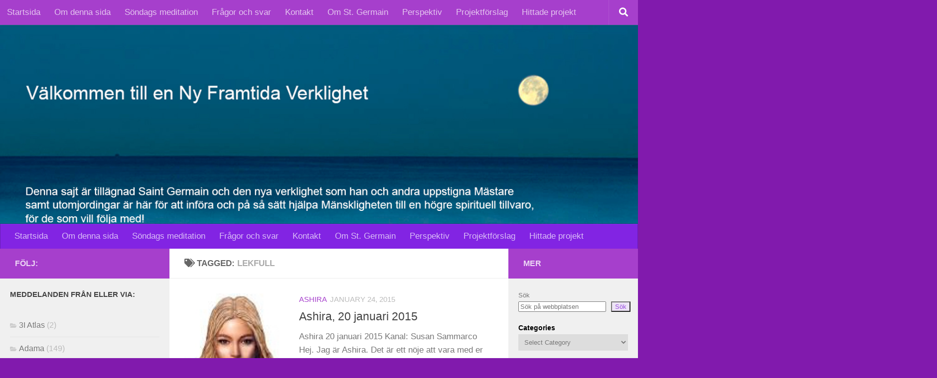

--- FILE ---
content_type: text/html; charset=UTF-8
request_url: https://st-germain.se/tag/lekfull/
body_size: 29724
content:
<!DOCTYPE html>
<html class="no-js" dir="ltr" lang="en-US" prefix="og: https://ogp.me/ns#">
<head>
  <meta charset="UTF-8">
  <meta name="viewport" content="width=device-width, initial-scale=1.0">
  <link rel="profile" href="https://gmpg.org/xfn/11" />
  <link rel="pingback" href="https://st-germain.se/xmlrpc.php">

  <title>lekfull - Välkomna till en Ny Framtida Verklighet</title>

		<!-- All in One SEO 4.7.1.1 - aioseo.com -->
		<meta name="robots" content="max-image-preview:large" />
		<link rel="canonical" href="https://st-germain.se/tag/lekfull/" />
		<meta name="generator" content="All in One SEO (AIOSEO) 4.7.1.1" />
		<script type="application/ld+json" class="aioseo-schema">
			{"@context":"https:\/\/schema.org","@graph":[{"@type":"BreadcrumbList","@id":"https:\/\/st-germain.se\/tag\/lekfull\/#breadcrumblist","itemListElement":[{"@type":"ListItem","@id":"https:\/\/st-germain.se\/#listItem","position":1,"name":"Home","item":"https:\/\/st-germain.se\/","nextItem":"https:\/\/st-germain.se\/tag\/lekfull\/#listItem"},{"@type":"ListItem","@id":"https:\/\/st-germain.se\/tag\/lekfull\/#listItem","position":2,"name":"lekfull","previousItem":"https:\/\/st-germain.se\/#listItem"}]},{"@type":"CollectionPage","@id":"https:\/\/st-germain.se\/tag\/lekfull\/#collectionpage","url":"https:\/\/st-germain.se\/tag\/lekfull\/","name":"lekfull - V\u00e4lkomna till en Ny Framtida Verklighet","inLanguage":"en-US","isPartOf":{"@id":"https:\/\/st-germain.se\/#website"},"breadcrumb":{"@id":"https:\/\/st-germain.se\/tag\/lekfull\/#breadcrumblist"}},{"@type":"Organization","@id":"https:\/\/st-germain.se\/#organization","name":"ST Germain","url":"https:\/\/st-germain.se\/"},{"@type":"WebSite","@id":"https:\/\/st-germain.se\/#website","url":"https:\/\/st-germain.se\/","name":"ST Germain","inLanguage":"en-US","publisher":{"@id":"https:\/\/st-germain.se\/#organization"}}]}
		</script>
		<!-- All in One SEO -->

<script>document.documentElement.className = document.documentElement.className.replace("no-js","js");</script>
<link rel='dns-prefetch' href='//www.googletagmanager.com' />
<link rel='dns-prefetch' href='//fonts.googleapis.com' />
<link rel="alternate" type="application/rss+xml" title="Välkomna till en Ny Framtida Verklighet &raquo; Feed" href="https://st-germain.se/feed/" />
<link rel="alternate" type="application/rss+xml" title="Välkomna till en Ny Framtida Verklighet &raquo; Comments Feed" href="https://st-germain.se/comments/feed/" />
<link rel="alternate" type="application/rss+xml" title="Välkomna till en Ny Framtida Verklighet &raquo; lekfull Tag Feed" href="https://st-germain.se/tag/lekfull/feed/" />
<style id='wp-img-auto-sizes-contain-inline-css'>
img:is([sizes=auto i],[sizes^="auto," i]){contain-intrinsic-size:3000px 1500px}
/*# sourceURL=wp-img-auto-sizes-contain-inline-css */
</style>
<link rel='stylesheet' id='pt-cv-public-style-css' href='https://st-germain.se/wp-content/plugins/content-views-query-and-display-post-page/public/assets/css/cv.css?ver=4.0' media='all' />
<style id='wp-emoji-styles-inline-css'>

	img.wp-smiley, img.emoji {
		display: inline !important;
		border: none !important;
		box-shadow: none !important;
		height: 1em !important;
		width: 1em !important;
		margin: 0 0.07em !important;
		vertical-align: -0.1em !important;
		background: none !important;
		padding: 0 !important;
	}
/*# sourceURL=wp-emoji-styles-inline-css */
</style>
<style id='wp-block-library-inline-css'>
:root{--wp-block-synced-color:#7a00df;--wp-block-synced-color--rgb:122,0,223;--wp-bound-block-color:var(--wp-block-synced-color);--wp-editor-canvas-background:#ddd;--wp-admin-theme-color:#007cba;--wp-admin-theme-color--rgb:0,124,186;--wp-admin-theme-color-darker-10:#006ba1;--wp-admin-theme-color-darker-10--rgb:0,107,160.5;--wp-admin-theme-color-darker-20:#005a87;--wp-admin-theme-color-darker-20--rgb:0,90,135;--wp-admin-border-width-focus:2px}@media (min-resolution:192dpi){:root{--wp-admin-border-width-focus:1.5px}}.wp-element-button{cursor:pointer}:root .has-very-light-gray-background-color{background-color:#eee}:root .has-very-dark-gray-background-color{background-color:#313131}:root .has-very-light-gray-color{color:#eee}:root .has-very-dark-gray-color{color:#313131}:root .has-vivid-green-cyan-to-vivid-cyan-blue-gradient-background{background:linear-gradient(135deg,#00d084,#0693e3)}:root .has-purple-crush-gradient-background{background:linear-gradient(135deg,#34e2e4,#4721fb 50%,#ab1dfe)}:root .has-hazy-dawn-gradient-background{background:linear-gradient(135deg,#faaca8,#dad0ec)}:root .has-subdued-olive-gradient-background{background:linear-gradient(135deg,#fafae1,#67a671)}:root .has-atomic-cream-gradient-background{background:linear-gradient(135deg,#fdd79a,#004a59)}:root .has-nightshade-gradient-background{background:linear-gradient(135deg,#330968,#31cdcf)}:root .has-midnight-gradient-background{background:linear-gradient(135deg,#020381,#2874fc)}:root{--wp--preset--font-size--normal:16px;--wp--preset--font-size--huge:42px}.has-regular-font-size{font-size:1em}.has-larger-font-size{font-size:2.625em}.has-normal-font-size{font-size:var(--wp--preset--font-size--normal)}.has-huge-font-size{font-size:var(--wp--preset--font-size--huge)}.has-text-align-center{text-align:center}.has-text-align-left{text-align:left}.has-text-align-right{text-align:right}.has-fit-text{white-space:nowrap!important}#end-resizable-editor-section{display:none}.aligncenter{clear:both}.items-justified-left{justify-content:flex-start}.items-justified-center{justify-content:center}.items-justified-right{justify-content:flex-end}.items-justified-space-between{justify-content:space-between}.screen-reader-text{border:0;clip-path:inset(50%);height:1px;margin:-1px;overflow:hidden;padding:0;position:absolute;width:1px;word-wrap:normal!important}.screen-reader-text:focus{background-color:#ddd;clip-path:none;color:#444;display:block;font-size:1em;height:auto;left:5px;line-height:normal;padding:15px 23px 14px;text-decoration:none;top:5px;width:auto;z-index:100000}html :where(.has-border-color){border-style:solid}html :where([style*=border-top-color]){border-top-style:solid}html :where([style*=border-right-color]){border-right-style:solid}html :where([style*=border-bottom-color]){border-bottom-style:solid}html :where([style*=border-left-color]){border-left-style:solid}html :where([style*=border-width]){border-style:solid}html :where([style*=border-top-width]){border-top-style:solid}html :where([style*=border-right-width]){border-right-style:solid}html :where([style*=border-bottom-width]){border-bottom-style:solid}html :where([style*=border-left-width]){border-left-style:solid}html :where(img[class*=wp-image-]){height:auto;max-width:100%}:where(figure){margin:0 0 1em}html :where(.is-position-sticky){--wp-admin--admin-bar--position-offset:var(--wp-admin--admin-bar--height,0px)}@media screen and (max-width:600px){html :where(.is-position-sticky){--wp-admin--admin-bar--position-offset:0px}}

/*# sourceURL=wp-block-library-inline-css */
</style><style id='wp-block-archives-inline-css'>
.wp-block-archives{box-sizing:border-box}.wp-block-archives-dropdown label{display:block}
/*# sourceURL=https://st-germain.se/wp-includes/blocks/archives/style.min.css */
</style>
<style id='wp-block-categories-inline-css'>
.wp-block-categories{box-sizing:border-box}.wp-block-categories.alignleft{margin-right:2em}.wp-block-categories.alignright{margin-left:2em}.wp-block-categories.wp-block-categories-dropdown.aligncenter{text-align:center}.wp-block-categories .wp-block-categories__label{display:block;width:100%}
/*# sourceURL=https://st-germain.se/wp-includes/blocks/categories/style.min.css */
</style>
<style id='wp-block-heading-inline-css'>
h1:where(.wp-block-heading).has-background,h2:where(.wp-block-heading).has-background,h3:where(.wp-block-heading).has-background,h4:where(.wp-block-heading).has-background,h5:where(.wp-block-heading).has-background,h6:where(.wp-block-heading).has-background{padding:1.25em 2.375em}h1.has-text-align-left[style*=writing-mode]:where([style*=vertical-lr]),h1.has-text-align-right[style*=writing-mode]:where([style*=vertical-rl]),h2.has-text-align-left[style*=writing-mode]:where([style*=vertical-lr]),h2.has-text-align-right[style*=writing-mode]:where([style*=vertical-rl]),h3.has-text-align-left[style*=writing-mode]:where([style*=vertical-lr]),h3.has-text-align-right[style*=writing-mode]:where([style*=vertical-rl]),h4.has-text-align-left[style*=writing-mode]:where([style*=vertical-lr]),h4.has-text-align-right[style*=writing-mode]:where([style*=vertical-rl]),h5.has-text-align-left[style*=writing-mode]:where([style*=vertical-lr]),h5.has-text-align-right[style*=writing-mode]:where([style*=vertical-rl]),h6.has-text-align-left[style*=writing-mode]:where([style*=vertical-lr]),h6.has-text-align-right[style*=writing-mode]:where([style*=vertical-rl]){rotate:180deg}
/*# sourceURL=https://st-germain.se/wp-includes/blocks/heading/style.min.css */
</style>
<style id='wp-block-image-inline-css'>
.wp-block-image>a,.wp-block-image>figure>a{display:inline-block}.wp-block-image img{box-sizing:border-box;height:auto;max-width:100%;vertical-align:bottom}@media not (prefers-reduced-motion){.wp-block-image img.hide{visibility:hidden}.wp-block-image img.show{animation:show-content-image .4s}}.wp-block-image[style*=border-radius] img,.wp-block-image[style*=border-radius]>a{border-radius:inherit}.wp-block-image.has-custom-border img{box-sizing:border-box}.wp-block-image.aligncenter{text-align:center}.wp-block-image.alignfull>a,.wp-block-image.alignwide>a{width:100%}.wp-block-image.alignfull img,.wp-block-image.alignwide img{height:auto;width:100%}.wp-block-image .aligncenter,.wp-block-image .alignleft,.wp-block-image .alignright,.wp-block-image.aligncenter,.wp-block-image.alignleft,.wp-block-image.alignright{display:table}.wp-block-image .aligncenter>figcaption,.wp-block-image .alignleft>figcaption,.wp-block-image .alignright>figcaption,.wp-block-image.aligncenter>figcaption,.wp-block-image.alignleft>figcaption,.wp-block-image.alignright>figcaption{caption-side:bottom;display:table-caption}.wp-block-image .alignleft{float:left;margin:.5em 1em .5em 0}.wp-block-image .alignright{float:right;margin:.5em 0 .5em 1em}.wp-block-image .aligncenter{margin-left:auto;margin-right:auto}.wp-block-image :where(figcaption){margin-bottom:1em;margin-top:.5em}.wp-block-image.is-style-circle-mask img{border-radius:9999px}@supports ((-webkit-mask-image:none) or (mask-image:none)) or (-webkit-mask-image:none){.wp-block-image.is-style-circle-mask img{border-radius:0;-webkit-mask-image:url('data:image/svg+xml;utf8,<svg viewBox="0 0 100 100" xmlns="http://www.w3.org/2000/svg"><circle cx="50" cy="50" r="50"/></svg>');mask-image:url('data:image/svg+xml;utf8,<svg viewBox="0 0 100 100" xmlns="http://www.w3.org/2000/svg"><circle cx="50" cy="50" r="50"/></svg>');mask-mode:alpha;-webkit-mask-position:center;mask-position:center;-webkit-mask-repeat:no-repeat;mask-repeat:no-repeat;-webkit-mask-size:contain;mask-size:contain}}:root :where(.wp-block-image.is-style-rounded img,.wp-block-image .is-style-rounded img){border-radius:9999px}.wp-block-image figure{margin:0}.wp-lightbox-container{display:flex;flex-direction:column;position:relative}.wp-lightbox-container img{cursor:zoom-in}.wp-lightbox-container img:hover+button{opacity:1}.wp-lightbox-container button{align-items:center;backdrop-filter:blur(16px) saturate(180%);background-color:#5a5a5a40;border:none;border-radius:4px;cursor:zoom-in;display:flex;height:20px;justify-content:center;opacity:0;padding:0;position:absolute;right:16px;text-align:center;top:16px;width:20px;z-index:100}@media not (prefers-reduced-motion){.wp-lightbox-container button{transition:opacity .2s ease}}.wp-lightbox-container button:focus-visible{outline:3px auto #5a5a5a40;outline:3px auto -webkit-focus-ring-color;outline-offset:3px}.wp-lightbox-container button:hover{cursor:pointer;opacity:1}.wp-lightbox-container button:focus{opacity:1}.wp-lightbox-container button:focus,.wp-lightbox-container button:hover,.wp-lightbox-container button:not(:hover):not(:active):not(.has-background){background-color:#5a5a5a40;border:none}.wp-lightbox-overlay{box-sizing:border-box;cursor:zoom-out;height:100vh;left:0;overflow:hidden;position:fixed;top:0;visibility:hidden;width:100%;z-index:100000}.wp-lightbox-overlay .close-button{align-items:center;cursor:pointer;display:flex;justify-content:center;min-height:40px;min-width:40px;padding:0;position:absolute;right:calc(env(safe-area-inset-right) + 16px);top:calc(env(safe-area-inset-top) + 16px);z-index:5000000}.wp-lightbox-overlay .close-button:focus,.wp-lightbox-overlay .close-button:hover,.wp-lightbox-overlay .close-button:not(:hover):not(:active):not(.has-background){background:none;border:none}.wp-lightbox-overlay .lightbox-image-container{height:var(--wp--lightbox-container-height);left:50%;overflow:hidden;position:absolute;top:50%;transform:translate(-50%,-50%);transform-origin:top left;width:var(--wp--lightbox-container-width);z-index:9999999999}.wp-lightbox-overlay .wp-block-image{align-items:center;box-sizing:border-box;display:flex;height:100%;justify-content:center;margin:0;position:relative;transform-origin:0 0;width:100%;z-index:3000000}.wp-lightbox-overlay .wp-block-image img{height:var(--wp--lightbox-image-height);min-height:var(--wp--lightbox-image-height);min-width:var(--wp--lightbox-image-width);width:var(--wp--lightbox-image-width)}.wp-lightbox-overlay .wp-block-image figcaption{display:none}.wp-lightbox-overlay button{background:none;border:none}.wp-lightbox-overlay .scrim{background-color:#fff;height:100%;opacity:.9;position:absolute;width:100%;z-index:2000000}.wp-lightbox-overlay.active{visibility:visible}@media not (prefers-reduced-motion){.wp-lightbox-overlay.active{animation:turn-on-visibility .25s both}.wp-lightbox-overlay.active img{animation:turn-on-visibility .35s both}.wp-lightbox-overlay.show-closing-animation:not(.active){animation:turn-off-visibility .35s both}.wp-lightbox-overlay.show-closing-animation:not(.active) img{animation:turn-off-visibility .25s both}.wp-lightbox-overlay.zoom.active{animation:none;opacity:1;visibility:visible}.wp-lightbox-overlay.zoom.active .lightbox-image-container{animation:lightbox-zoom-in .4s}.wp-lightbox-overlay.zoom.active .lightbox-image-container img{animation:none}.wp-lightbox-overlay.zoom.active .scrim{animation:turn-on-visibility .4s forwards}.wp-lightbox-overlay.zoom.show-closing-animation:not(.active){animation:none}.wp-lightbox-overlay.zoom.show-closing-animation:not(.active) .lightbox-image-container{animation:lightbox-zoom-out .4s}.wp-lightbox-overlay.zoom.show-closing-animation:not(.active) .lightbox-image-container img{animation:none}.wp-lightbox-overlay.zoom.show-closing-animation:not(.active) .scrim{animation:turn-off-visibility .4s forwards}}@keyframes show-content-image{0%{visibility:hidden}99%{visibility:hidden}to{visibility:visible}}@keyframes turn-on-visibility{0%{opacity:0}to{opacity:1}}@keyframes turn-off-visibility{0%{opacity:1;visibility:visible}99%{opacity:0;visibility:visible}to{opacity:0;visibility:hidden}}@keyframes lightbox-zoom-in{0%{transform:translate(calc((-100vw + var(--wp--lightbox-scrollbar-width))/2 + var(--wp--lightbox-initial-left-position)),calc(-50vh + var(--wp--lightbox-initial-top-position))) scale(var(--wp--lightbox-scale))}to{transform:translate(-50%,-50%) scale(1)}}@keyframes lightbox-zoom-out{0%{transform:translate(-50%,-50%) scale(1);visibility:visible}99%{visibility:visible}to{transform:translate(calc((-100vw + var(--wp--lightbox-scrollbar-width))/2 + var(--wp--lightbox-initial-left-position)),calc(-50vh + var(--wp--lightbox-initial-top-position))) scale(var(--wp--lightbox-scale));visibility:hidden}}
/*# sourceURL=https://st-germain.se/wp-includes/blocks/image/style.min.css */
</style>
<style id='wp-block-search-inline-css'>
.wp-block-search__button{margin-left:10px;word-break:normal}.wp-block-search__button.has-icon{line-height:0}.wp-block-search__button svg{height:1.25em;min-height:24px;min-width:24px;width:1.25em;fill:currentColor;vertical-align:text-bottom}:where(.wp-block-search__button){border:1px solid #ccc;padding:6px 10px}.wp-block-search__inside-wrapper{display:flex;flex:auto;flex-wrap:nowrap;max-width:100%}.wp-block-search__label{width:100%}.wp-block-search.wp-block-search__button-only .wp-block-search__button{box-sizing:border-box;display:flex;flex-shrink:0;justify-content:center;margin-left:0;max-width:100%}.wp-block-search.wp-block-search__button-only .wp-block-search__inside-wrapper{min-width:0!important;transition-property:width}.wp-block-search.wp-block-search__button-only .wp-block-search__input{flex-basis:100%;transition-duration:.3s}.wp-block-search.wp-block-search__button-only.wp-block-search__searchfield-hidden,.wp-block-search.wp-block-search__button-only.wp-block-search__searchfield-hidden .wp-block-search__inside-wrapper{overflow:hidden}.wp-block-search.wp-block-search__button-only.wp-block-search__searchfield-hidden .wp-block-search__input{border-left-width:0!important;border-right-width:0!important;flex-basis:0;flex-grow:0;margin:0;min-width:0!important;padding-left:0!important;padding-right:0!important;width:0!important}:where(.wp-block-search__input){appearance:none;border:1px solid #949494;flex-grow:1;font-family:inherit;font-size:inherit;font-style:inherit;font-weight:inherit;letter-spacing:inherit;line-height:inherit;margin-left:0;margin-right:0;min-width:3rem;padding:8px;text-decoration:unset!important;text-transform:inherit}:where(.wp-block-search__button-inside .wp-block-search__inside-wrapper){background-color:#fff;border:1px solid #949494;box-sizing:border-box;padding:4px}:where(.wp-block-search__button-inside .wp-block-search__inside-wrapper) .wp-block-search__input{border:none;border-radius:0;padding:0 4px}:where(.wp-block-search__button-inside .wp-block-search__inside-wrapper) .wp-block-search__input:focus{outline:none}:where(.wp-block-search__button-inside .wp-block-search__inside-wrapper) :where(.wp-block-search__button){padding:4px 8px}.wp-block-search.aligncenter .wp-block-search__inside-wrapper{margin:auto}.wp-block[data-align=right] .wp-block-search.wp-block-search__button-only .wp-block-search__inside-wrapper{float:right}
/*# sourceURL=https://st-germain.se/wp-includes/blocks/search/style.min.css */
</style>
<style id='wp-block-group-inline-css'>
.wp-block-group{box-sizing:border-box}:where(.wp-block-group.wp-block-group-is-layout-constrained){position:relative}
/*# sourceURL=https://st-germain.se/wp-includes/blocks/group/style.min.css */
</style>
<style id='wp-block-paragraph-inline-css'>
.is-small-text{font-size:.875em}.is-regular-text{font-size:1em}.is-large-text{font-size:2.25em}.is-larger-text{font-size:3em}.has-drop-cap:not(:focus):first-letter{float:left;font-size:8.4em;font-style:normal;font-weight:100;line-height:.68;margin:.05em .1em 0 0;text-transform:uppercase}body.rtl .has-drop-cap:not(:focus):first-letter{float:none;margin-left:.1em}p.has-drop-cap.has-background{overflow:hidden}:root :where(p.has-background){padding:1.25em 2.375em}:where(p.has-text-color:not(.has-link-color)) a{color:inherit}p.has-text-align-left[style*="writing-mode:vertical-lr"],p.has-text-align-right[style*="writing-mode:vertical-rl"]{rotate:180deg}
/*# sourceURL=https://st-germain.se/wp-includes/blocks/paragraph/style.min.css */
</style>
<style id='global-styles-inline-css'>
:root{--wp--preset--aspect-ratio--square: 1;--wp--preset--aspect-ratio--4-3: 4/3;--wp--preset--aspect-ratio--3-4: 3/4;--wp--preset--aspect-ratio--3-2: 3/2;--wp--preset--aspect-ratio--2-3: 2/3;--wp--preset--aspect-ratio--16-9: 16/9;--wp--preset--aspect-ratio--9-16: 9/16;--wp--preset--color--black: #000000;--wp--preset--color--cyan-bluish-gray: #abb8c3;--wp--preset--color--white: #ffffff;--wp--preset--color--pale-pink: #f78da7;--wp--preset--color--vivid-red: #cf2e2e;--wp--preset--color--luminous-vivid-orange: #ff6900;--wp--preset--color--luminous-vivid-amber: #fcb900;--wp--preset--color--light-green-cyan: #7bdcb5;--wp--preset--color--vivid-green-cyan: #00d084;--wp--preset--color--pale-cyan-blue: #8ed1fc;--wp--preset--color--vivid-cyan-blue: #0693e3;--wp--preset--color--vivid-purple: #9b51e0;--wp--preset--gradient--vivid-cyan-blue-to-vivid-purple: linear-gradient(135deg,rgb(6,147,227) 0%,rgb(155,81,224) 100%);--wp--preset--gradient--light-green-cyan-to-vivid-green-cyan: linear-gradient(135deg,rgb(122,220,180) 0%,rgb(0,208,130) 100%);--wp--preset--gradient--luminous-vivid-amber-to-luminous-vivid-orange: linear-gradient(135deg,rgb(252,185,0) 0%,rgb(255,105,0) 100%);--wp--preset--gradient--luminous-vivid-orange-to-vivid-red: linear-gradient(135deg,rgb(255,105,0) 0%,rgb(207,46,46) 100%);--wp--preset--gradient--very-light-gray-to-cyan-bluish-gray: linear-gradient(135deg,rgb(238,238,238) 0%,rgb(169,184,195) 100%);--wp--preset--gradient--cool-to-warm-spectrum: linear-gradient(135deg,rgb(74,234,220) 0%,rgb(151,120,209) 20%,rgb(207,42,186) 40%,rgb(238,44,130) 60%,rgb(251,105,98) 80%,rgb(254,248,76) 100%);--wp--preset--gradient--blush-light-purple: linear-gradient(135deg,rgb(255,206,236) 0%,rgb(152,150,240) 100%);--wp--preset--gradient--blush-bordeaux: linear-gradient(135deg,rgb(254,205,165) 0%,rgb(254,45,45) 50%,rgb(107,0,62) 100%);--wp--preset--gradient--luminous-dusk: linear-gradient(135deg,rgb(255,203,112) 0%,rgb(199,81,192) 50%,rgb(65,88,208) 100%);--wp--preset--gradient--pale-ocean: linear-gradient(135deg,rgb(255,245,203) 0%,rgb(182,227,212) 50%,rgb(51,167,181) 100%);--wp--preset--gradient--electric-grass: linear-gradient(135deg,rgb(202,248,128) 0%,rgb(113,206,126) 100%);--wp--preset--gradient--midnight: linear-gradient(135deg,rgb(2,3,129) 0%,rgb(40,116,252) 100%);--wp--preset--font-size--small: 13px;--wp--preset--font-size--medium: 20px;--wp--preset--font-size--large: 36px;--wp--preset--font-size--x-large: 42px;--wp--preset--spacing--20: 0.44rem;--wp--preset--spacing--30: 0.67rem;--wp--preset--spacing--40: 1rem;--wp--preset--spacing--50: 1.5rem;--wp--preset--spacing--60: 2.25rem;--wp--preset--spacing--70: 3.38rem;--wp--preset--spacing--80: 5.06rem;--wp--preset--shadow--natural: 6px 6px 9px rgba(0, 0, 0, 0.2);--wp--preset--shadow--deep: 12px 12px 50px rgba(0, 0, 0, 0.4);--wp--preset--shadow--sharp: 6px 6px 0px rgba(0, 0, 0, 0.2);--wp--preset--shadow--outlined: 6px 6px 0px -3px rgb(255, 255, 255), 6px 6px rgb(0, 0, 0);--wp--preset--shadow--crisp: 6px 6px 0px rgb(0, 0, 0);}:where(.is-layout-flex){gap: 0.5em;}:where(.is-layout-grid){gap: 0.5em;}body .is-layout-flex{display: flex;}.is-layout-flex{flex-wrap: wrap;align-items: center;}.is-layout-flex > :is(*, div){margin: 0;}body .is-layout-grid{display: grid;}.is-layout-grid > :is(*, div){margin: 0;}:where(.wp-block-columns.is-layout-flex){gap: 2em;}:where(.wp-block-columns.is-layout-grid){gap: 2em;}:where(.wp-block-post-template.is-layout-flex){gap: 1.25em;}:where(.wp-block-post-template.is-layout-grid){gap: 1.25em;}.has-black-color{color: var(--wp--preset--color--black) !important;}.has-cyan-bluish-gray-color{color: var(--wp--preset--color--cyan-bluish-gray) !important;}.has-white-color{color: var(--wp--preset--color--white) !important;}.has-pale-pink-color{color: var(--wp--preset--color--pale-pink) !important;}.has-vivid-red-color{color: var(--wp--preset--color--vivid-red) !important;}.has-luminous-vivid-orange-color{color: var(--wp--preset--color--luminous-vivid-orange) !important;}.has-luminous-vivid-amber-color{color: var(--wp--preset--color--luminous-vivid-amber) !important;}.has-light-green-cyan-color{color: var(--wp--preset--color--light-green-cyan) !important;}.has-vivid-green-cyan-color{color: var(--wp--preset--color--vivid-green-cyan) !important;}.has-pale-cyan-blue-color{color: var(--wp--preset--color--pale-cyan-blue) !important;}.has-vivid-cyan-blue-color{color: var(--wp--preset--color--vivid-cyan-blue) !important;}.has-vivid-purple-color{color: var(--wp--preset--color--vivid-purple) !important;}.has-black-background-color{background-color: var(--wp--preset--color--black) !important;}.has-cyan-bluish-gray-background-color{background-color: var(--wp--preset--color--cyan-bluish-gray) !important;}.has-white-background-color{background-color: var(--wp--preset--color--white) !important;}.has-pale-pink-background-color{background-color: var(--wp--preset--color--pale-pink) !important;}.has-vivid-red-background-color{background-color: var(--wp--preset--color--vivid-red) !important;}.has-luminous-vivid-orange-background-color{background-color: var(--wp--preset--color--luminous-vivid-orange) !important;}.has-luminous-vivid-amber-background-color{background-color: var(--wp--preset--color--luminous-vivid-amber) !important;}.has-light-green-cyan-background-color{background-color: var(--wp--preset--color--light-green-cyan) !important;}.has-vivid-green-cyan-background-color{background-color: var(--wp--preset--color--vivid-green-cyan) !important;}.has-pale-cyan-blue-background-color{background-color: var(--wp--preset--color--pale-cyan-blue) !important;}.has-vivid-cyan-blue-background-color{background-color: var(--wp--preset--color--vivid-cyan-blue) !important;}.has-vivid-purple-background-color{background-color: var(--wp--preset--color--vivid-purple) !important;}.has-black-border-color{border-color: var(--wp--preset--color--black) !important;}.has-cyan-bluish-gray-border-color{border-color: var(--wp--preset--color--cyan-bluish-gray) !important;}.has-white-border-color{border-color: var(--wp--preset--color--white) !important;}.has-pale-pink-border-color{border-color: var(--wp--preset--color--pale-pink) !important;}.has-vivid-red-border-color{border-color: var(--wp--preset--color--vivid-red) !important;}.has-luminous-vivid-orange-border-color{border-color: var(--wp--preset--color--luminous-vivid-orange) !important;}.has-luminous-vivid-amber-border-color{border-color: var(--wp--preset--color--luminous-vivid-amber) !important;}.has-light-green-cyan-border-color{border-color: var(--wp--preset--color--light-green-cyan) !important;}.has-vivid-green-cyan-border-color{border-color: var(--wp--preset--color--vivid-green-cyan) !important;}.has-pale-cyan-blue-border-color{border-color: var(--wp--preset--color--pale-cyan-blue) !important;}.has-vivid-cyan-blue-border-color{border-color: var(--wp--preset--color--vivid-cyan-blue) !important;}.has-vivid-purple-border-color{border-color: var(--wp--preset--color--vivid-purple) !important;}.has-vivid-cyan-blue-to-vivid-purple-gradient-background{background: var(--wp--preset--gradient--vivid-cyan-blue-to-vivid-purple) !important;}.has-light-green-cyan-to-vivid-green-cyan-gradient-background{background: var(--wp--preset--gradient--light-green-cyan-to-vivid-green-cyan) !important;}.has-luminous-vivid-amber-to-luminous-vivid-orange-gradient-background{background: var(--wp--preset--gradient--luminous-vivid-amber-to-luminous-vivid-orange) !important;}.has-luminous-vivid-orange-to-vivid-red-gradient-background{background: var(--wp--preset--gradient--luminous-vivid-orange-to-vivid-red) !important;}.has-very-light-gray-to-cyan-bluish-gray-gradient-background{background: var(--wp--preset--gradient--very-light-gray-to-cyan-bluish-gray) !important;}.has-cool-to-warm-spectrum-gradient-background{background: var(--wp--preset--gradient--cool-to-warm-spectrum) !important;}.has-blush-light-purple-gradient-background{background: var(--wp--preset--gradient--blush-light-purple) !important;}.has-blush-bordeaux-gradient-background{background: var(--wp--preset--gradient--blush-bordeaux) !important;}.has-luminous-dusk-gradient-background{background: var(--wp--preset--gradient--luminous-dusk) !important;}.has-pale-ocean-gradient-background{background: var(--wp--preset--gradient--pale-ocean) !important;}.has-electric-grass-gradient-background{background: var(--wp--preset--gradient--electric-grass) !important;}.has-midnight-gradient-background{background: var(--wp--preset--gradient--midnight) !important;}.has-small-font-size{font-size: var(--wp--preset--font-size--small) !important;}.has-medium-font-size{font-size: var(--wp--preset--font-size--medium) !important;}.has-large-font-size{font-size: var(--wp--preset--font-size--large) !important;}.has-x-large-font-size{font-size: var(--wp--preset--font-size--x-large) !important;}
/*# sourceURL=global-styles-inline-css */
</style>

<style id='classic-theme-styles-inline-css'>
/*! This file is auto-generated */
.wp-block-button__link{color:#fff;background-color:#32373c;border-radius:9999px;box-shadow:none;text-decoration:none;padding:calc(.667em + 2px) calc(1.333em + 2px);font-size:1.125em}.wp-block-file__button{background:#32373c;color:#fff;text-decoration:none}
/*# sourceURL=/wp-includes/css/classic-themes.min.css */
</style>
<link rel='stylesheet' id='apss-font-awesome-five-css' href='https://st-germain.se/wp-content/plugins/accesspress-social-share/css/fontawesome-all.css?ver=4.5.6' media='all' />
<link rel='stylesheet' id='apss-frontend-css-css' href='https://st-germain.se/wp-content/plugins/accesspress-social-share/css/frontend.css?ver=4.5.6' media='all' />
<link rel='stylesheet' id='apss-font-opensans-css' href='//fonts.googleapis.com/css?family=Open+Sans&#038;ver=6.9' media='all' />
<link rel='stylesheet' id='contact-form-7-css' href='https://st-germain.se/wp-content/plugins/contact-form-7/includes/css/styles.css?ver=5.9.8' media='all' />
<link rel='stylesheet' id='pmpro_frontend_base-css' href='https://st-germain.se/wp-content/plugins/paid-memberships-pro/css/frontend/base.css?ver=3.1.4' media='all' />
<link rel='stylesheet' id='pmpro_frontend_variation_1-css' href='https://st-germain.se/wp-content/plugins/paid-memberships-pro/css/frontend/variation_1.css?ver=3.1.4' media='all' />
<link rel='stylesheet' id='pmpro-add-paypal-express-styles-css' href='https://st-germain.se/wp-content/plugins/pmpro-add-paypal-express/css/pmpro-add-paypal-express.css?ver=6.9' media='all' />
<link rel='stylesheet' id='pmpro-member-directory-styles-css' href='https://st-germain.se/wp-content/plugins/pmpro-member-directory/css/pmpro-member-directory.css?ver=6.9' media='all' />
<style id='pmpro-member-directory-styles-inline-css'>
#wpadminbar #wp-admin-bar-pmpromd-edit-profile .ab-item:before { content: "\f110"; top: 3px; }
/*# sourceURL=pmpro-member-directory-styles-inline-css */
</style>
<link rel='stylesheet' id='hueman-main-style-css' href='https://st-germain.se/wp-content/themes/hueman/assets/front/css/main.min.css?ver=3.7.25' media='all' />
<style id='hueman-main-style-inline-css'>
body { font-family:Arial, sans-serif;font-size:1.06rem }@media only screen and (min-width: 720px) {
        .nav > li { font-size:1.06rem; }
      }.sidebar .widget { padding-left: 20px; padding-right: 20px; padding-top: 20px; }::selection { background-color: #a63fcc; }
::-moz-selection { background-color: #a63fcc; }a,a>span.hu-external::after,.themeform label .required,#flexslider-featured .flex-direction-nav .flex-next:hover,#flexslider-featured .flex-direction-nav .flex-prev:hover,.post-hover:hover .post-title a,.post-title a:hover,.sidebar.s1 .post-nav li a:hover i,.content .post-nav li a:hover i,.post-related a:hover,.sidebar.s1 .widget_rss ul li a,#footer .widget_rss ul li a,.sidebar.s1 .widget_calendar a,#footer .widget_calendar a,.sidebar.s1 .alx-tab .tab-item-category a,.sidebar.s1 .alx-posts .post-item-category a,.sidebar.s1 .alx-tab li:hover .tab-item-title a,.sidebar.s1 .alx-tab li:hover .tab-item-comment a,.sidebar.s1 .alx-posts li:hover .post-item-title a,#footer .alx-tab .tab-item-category a,#footer .alx-posts .post-item-category a,#footer .alx-tab li:hover .tab-item-title a,#footer .alx-tab li:hover .tab-item-comment a,#footer .alx-posts li:hover .post-item-title a,.comment-tabs li.active a,.comment-awaiting-moderation,.child-menu a:hover,.child-menu .current_page_item > a,.wp-pagenavi a{ color: #a63fcc; }input[type="submit"],.themeform button[type="submit"],.sidebar.s1 .sidebar-top,.sidebar.s1 .sidebar-toggle,#flexslider-featured .flex-control-nav li a.flex-active,.post-tags a:hover,.sidebar.s1 .widget_calendar caption,#footer .widget_calendar caption,.author-bio .bio-avatar:after,.commentlist li.bypostauthor > .comment-body:after,.commentlist li.comment-author-admin > .comment-body:after{ background-color: #a63fcc; }.post-format .format-container { border-color: #a63fcc; }.sidebar.s1 .alx-tabs-nav li.active a,#footer .alx-tabs-nav li.active a,.comment-tabs li.active a,.wp-pagenavi a:hover,.wp-pagenavi a:active,.wp-pagenavi span.current{ border-bottom-color: #a63fcc!important; }.sidebar.s2 .post-nav li a:hover i,
.sidebar.s2 .widget_rss ul li a,
.sidebar.s2 .widget_calendar a,
.sidebar.s2 .alx-tab .tab-item-category a,
.sidebar.s2 .alx-posts .post-item-category a,
.sidebar.s2 .alx-tab li:hover .tab-item-title a,
.sidebar.s2 .alx-tab li:hover .tab-item-comment a,
.sidebar.s2 .alx-posts li:hover .post-item-title a { color: #a63fcc; }
.sidebar.s2 .sidebar-top,.sidebar.s2 .sidebar-toggle,.post-comments,.jp-play-bar,.jp-volume-bar-value,.sidebar.s2 .widget_calendar caption{ background-color: #a63fcc; }.sidebar.s2 .alx-tabs-nav li.active a { border-bottom-color: #a63fcc; }
.post-comments::before { border-right-color: #a63fcc; }
      .search-expand,
              #nav-topbar.nav-container { background-color: #a63fcc}@media only screen and (min-width: 720px) {
                #nav-topbar .nav ul { background-color: #a63fcc; }
              }.is-scrolled #header .nav-container.desktop-sticky,
              .is-scrolled #header .search-expand { background-color: #a63fcc; background-color: rgba(166,63,204,0.90) }.is-scrolled .topbar-transparent #nav-topbar.desktop-sticky .nav ul { background-color: #a63fcc; background-color: rgba(166,63,204,0.95) }#header { background-color: #7301a0; }
@media only screen and (min-width: 720px) {
  #nav-header .nav ul { background-color: #7301a0; }
}
        #header #nav-mobile { background-color: #33363b; }.is-scrolled #header #nav-mobile { background-color: #33363b; background-color: rgba(51,54,59,0.90) }#nav-header.nav-container, #main-header-search .search-expand { background-color: #8224e3; }
@media only screen and (min-width: 720px) {
  #nav-header .nav ul { background-color: #8224e3; }
}
        #footer-bottom { background-color: #a63fcc; }.site-title a img { max-height: 200px; }body { background-color: #811aad; }
/*# sourceURL=hueman-main-style-inline-css */
</style>
<link rel='stylesheet' id='hueman-font-awesome-css' href='https://st-germain.se/wp-content/themes/hueman/assets/front/css/font-awesome.min.css?ver=3.7.25' media='all' />
<script src="https://st-germain.se/wp-includes/js/jquery/jquery.min.js?ver=3.7.1" id="jquery-core-js"></script>
<script src="https://st-germain.se/wp-includes/js/jquery/jquery-migrate.min.js?ver=3.4.1" id="jquery-migrate-js"></script>

<!-- Google tag (gtag.js) snippet added by Site Kit -->

<!-- Google Analytics snippet added by Site Kit -->
<script src="https://www.googletagmanager.com/gtag/js?id=GT-NNSJCPD" id="google_gtagjs-js" async></script>
<script id="google_gtagjs-js-after">
window.dataLayer = window.dataLayer || [];function gtag(){dataLayer.push(arguments);}
gtag("set","linker",{"domains":["st-germain.se"]});
gtag("js", new Date());
gtag("set", "developer_id.dZTNiMT", true);
gtag("config", "GT-NNSJCPD");
//# sourceURL=google_gtagjs-js-after
</script>

<!-- End Google tag (gtag.js) snippet added by Site Kit -->
<link rel="https://api.w.org/" href="https://st-germain.se/wp-json/" /><link rel="alternate" title="JSON" type="application/json" href="https://st-germain.se/wp-json/wp/v2/tags/1094" /><link rel="EditURI" type="application/rsd+xml" title="RSD" href="https://st-germain.se/xmlrpc.php?rsd" />
<meta name="generator" content="WordPress 6.9" />
<!-- start Simple Custom CSS and JS -->
<style>
/* Add your CSS code here.

For example:
.example {
    color: red;
}

For brushing up on your CSS knowledge, check out http://www.w3schools.com/css/css_syntax.asp

End of comment */ 

body {
-webkit-touch-callout: none; /* iOS Safari */
-webkit-user-select: none;   /* Chrome 6.0+, Safari 3.1+, Edge & Opera 15+ */
-moz-user-select: none;      /* Firefox */
-ms-user-select: none;       /* IE 10+ and Edge */
user-select: none !important;           /* Non-prefixed version, 
								currently supported by Chrome and Opera */
}</style>
<!-- end Simple Custom CSS and JS -->
<!-- start Simple Custom CSS and JS -->
<script>
/* Default comment here */ 

jQuery(document).ready(function ($) {

});
a</script>
<!-- end Simple Custom CSS and JS -->
<meta name="generator" content="Site Kit by Google 1.135.0" /><style id="pmpro_colors">:root {
	--pmpro--color--base: #ffffff;
	--pmpro--color--contrast: #222222;
	--pmpro--color--accent: #0c3d54;
	--pmpro--color--accent--variation: hsl( 199,75%,28.5% );
	--pmpro--color--border--variation: hsl( 0,0%,91% );
}</style><link type="text/css" rel="stylesheet" href="https://st-germain.se/wp-content/plugins/posts-for-page/pfp.css" />
    <link rel="preload" as="font" type="font/woff2" href="https://st-germain.se/wp-content/themes/hueman/assets/front/webfonts/fa-brands-400.woff2?v=5.15.2" crossorigin="anonymous"/>
    <link rel="preload" as="font" type="font/woff2" href="https://st-germain.se/wp-content/themes/hueman/assets/front/webfonts/fa-regular-400.woff2?v=5.15.2" crossorigin="anonymous"/>
    <link rel="preload" as="font" type="font/woff2" href="https://st-germain.se/wp-content/themes/hueman/assets/front/webfonts/fa-solid-900.woff2?v=5.15.2" crossorigin="anonymous"/>
  <!--[if lt IE 9]>
<script src="https://st-germain.se/wp-content/themes/hueman/assets/front/js/ie/html5shiv-printshiv.min.js"></script>
<script src="https://st-germain.se/wp-content/themes/hueman/assets/front/js/ie/selectivizr.js"></script>
<![endif]-->
		<style id="wp-custom-css">
			.sidebar .widget{
	padding-bottom:0 !important;
}
.sidebar.s2{
	position:relative !important;
	left: unset !important;
	}
/* Widget Title */
.main .widget h3{
	font-weight: bold;
	}
#menu-right-sidebar-menu .menu-item a{
	display:inline-flex;
	font-weight: bold;	
}
/*ul li{
	list-style-type:square;
}//*/

.pt-cv-readmore{
    color: #ffffff !important;
    background-color: #A63FCC !important;
    border: none !important;
	padding: 10px !important;
	font-weight: 600 !important;
}

.pt-cv-readmore:hover{
	background-color: #9539B7 !important;
}		</style>
		<style id="wpforms-css-vars-root">
				:root {
					--wpforms-field-border-radius: 3px;
--wpforms-field-border-style: solid;
--wpforms-field-border-size: 1px;
--wpforms-field-background-color: #ffffff;
--wpforms-field-border-color: rgba( 0, 0, 0, 0.25 );
--wpforms-field-border-color-spare: rgba( 0, 0, 0, 0.25 );
--wpforms-field-text-color: rgba( 0, 0, 0, 0.7 );
--wpforms-field-menu-color: #ffffff;
--wpforms-label-color: rgba( 0, 0, 0, 0.85 );
--wpforms-label-sublabel-color: rgba( 0, 0, 0, 0.55 );
--wpforms-label-error-color: #d63637;
--wpforms-button-border-radius: 3px;
--wpforms-button-border-style: none;
--wpforms-button-border-size: 1px;
--wpforms-button-background-color: #066aab;
--wpforms-button-border-color: #066aab;
--wpforms-button-text-color: #ffffff;
--wpforms-page-break-color: #066aab;
--wpforms-background-image: none;
--wpforms-background-position: center center;
--wpforms-background-repeat: no-repeat;
--wpforms-background-size: cover;
--wpforms-background-width: 100px;
--wpforms-background-height: 100px;
--wpforms-background-color: rgba( 0, 0, 0, 0 );
--wpforms-background-url: none;
--wpforms-container-padding: 0px;
--wpforms-container-border-style: none;
--wpforms-container-border-width: 1px;
--wpforms-container-border-color: #000000;
--wpforms-container-border-radius: 3px;
--wpforms-field-size-input-height: 43px;
--wpforms-field-size-input-spacing: 15px;
--wpforms-field-size-font-size: 16px;
--wpforms-field-size-line-height: 19px;
--wpforms-field-size-padding-h: 14px;
--wpforms-field-size-checkbox-size: 16px;
--wpforms-field-size-sublabel-spacing: 5px;
--wpforms-field-size-icon-size: 1;
--wpforms-label-size-font-size: 16px;
--wpforms-label-size-line-height: 19px;
--wpforms-label-size-sublabel-font-size: 14px;
--wpforms-label-size-sublabel-line-height: 17px;
--wpforms-button-size-font-size: 17px;
--wpforms-button-size-height: 41px;
--wpforms-button-size-padding-h: 15px;
--wpforms-button-size-margin-top: 10px;
--wpforms-container-shadow-size-box-shadow: none;

				}
			</style></head>

<body class="pmpro-variation_1 archive tag tag-lekfull tag-1094 wp-embed-responsive wp-theme-hueman col-3cm boxed topbar-enabled header-desktop-sticky header-mobile-sticky hueman-3-7-25 chrome">
<div id="wrapper">
  <a class="screen-reader-text skip-link" href="#content">Skip to content</a>
  
  <header id="header" class="top-menu-mobile-on one-mobile-menu top_menu header-ads-desktop  topbar-transparent has-header-img">
        <nav class="nav-container group mobile-menu mobile-sticky " id="nav-mobile" data-menu-id="header-1">
  <div class="mobile-title-logo-in-header"><p class="site-title">                  <a class="custom-logo-link" href="https://st-germain.se/" rel="home" title="Välkomna till en Ny Framtida Verklighet | Home page">Välkomna till en Ny Framtida Verklighet</a>                </p></div>
        
                    <!-- <div class="ham__navbar-toggler collapsed" aria-expanded="false">
          <div class="ham__navbar-span-wrapper">
            <span class="ham-toggler-menu__span"></span>
          </div>
        </div> -->
        <button class="ham__navbar-toggler-two collapsed" title="Menu" aria-expanded="false">
          <span class="ham__navbar-span-wrapper">
            <span class="line line-1"></span>
            <span class="line line-2"></span>
            <span class="line line-3"></span>
          </span>
        </button>
            
      <div class="nav-text"></div>
      <div class="nav-wrap container">
                  <ul class="nav container-inner group mobile-search">
                            <li>
                  <form role="search" method="get" class="search-form" action="https://st-germain.se/">
				<label>
					<span class="screen-reader-text">Search for:</span>
					<input type="search" class="search-field" placeholder="Search &hellip;" value="" name="s" />
				</label>
				<input type="submit" class="search-submit" value="Search" />
			</form>                </li>
                      </ul>
                <ul id="menu-main-menu" class="nav container-inner group"><li id="menu-item-33561" class="menu-item menu-item-type-custom menu-item-object-custom menu-item-home menu-item-33561"><a href="https://st-germain.se/">Startsida</a></li>
<li id="menu-item-33684" class="menu-item menu-item-type-post_type menu-item-object-page menu-item-33684"><a href="https://st-germain.se/about-the-site/">Om denna sida</a></li>
<li id="menu-item-33701" class="menu-item menu-item-type-post_type menu-item-object-page menu-item-33701"><a href="https://st-germain.se/sunday-meditations/">Söndags meditation</a></li>
<li id="menu-item-33704" class="menu-item menu-item-type-post_type menu-item-object-page menu-item-33704"><a href="https://st-germain.se/questions-and-answers/">Frågor och svar</a></li>
<li id="menu-item-33687" class="menu-item menu-item-type-post_type menu-item-object-page menu-item-33687"><a href="https://st-germain.se/contact/">Kontakt</a></li>
<li id="menu-item-33618" class="menu-item menu-item-type-post_type menu-item-object-page menu-item-33618"><a href="https://st-germain.se/about-st-germain/">Om St. Germain</a></li>
<li id="menu-item-33688" class="menu-item menu-item-type-post_type menu-item-object-page menu-item-33688"><a href="https://st-germain.se/perspective/">Perspektiv</a></li>
<li id="menu-item-33568" class="menu-item menu-item-type-custom menu-item-object-custom menu-item-33568"><a href="https://st-germain.se/category/projektforslag-ljusarbetare/">Projektförslag</a></li>
<li id="menu-item-33569" class="menu-item menu-item-type-custom menu-item-object-custom menu-item-33569"><a href="https://st-germain.se/category/projektfonder/">Hittade projekt</a></li>
</ul>      </div>
</nav><!--/#nav-topbar-->  
        <nav class="nav-container group desktop-menu desktop-sticky " id="nav-topbar" data-menu-id="header-2">
    <div class="nav-text"></div>
  <div class="topbar-toggle-down">
    <i class="fas fa-angle-double-down" aria-hidden="true" data-toggle="down" title="Expand menu"></i>
    <i class="fas fa-angle-double-up" aria-hidden="true" data-toggle="up" title="Collapse menu"></i>
  </div>
  <div class="nav-wrap container">
    <ul id="menu-main-menu-1" class="nav container-inner group"><li class="menu-item menu-item-type-custom menu-item-object-custom menu-item-home menu-item-33561"><a href="https://st-germain.se/">Startsida</a></li>
<li class="menu-item menu-item-type-post_type menu-item-object-page menu-item-33684"><a href="https://st-germain.se/about-the-site/">Om denna sida</a></li>
<li class="menu-item menu-item-type-post_type menu-item-object-page menu-item-33701"><a href="https://st-germain.se/sunday-meditations/">Söndags meditation</a></li>
<li class="menu-item menu-item-type-post_type menu-item-object-page menu-item-33704"><a href="https://st-germain.se/questions-and-answers/">Frågor och svar</a></li>
<li class="menu-item menu-item-type-post_type menu-item-object-page menu-item-33687"><a href="https://st-germain.se/contact/">Kontakt</a></li>
<li class="menu-item menu-item-type-post_type menu-item-object-page menu-item-33618"><a href="https://st-germain.se/about-st-germain/">Om St. Germain</a></li>
<li class="menu-item menu-item-type-post_type menu-item-object-page menu-item-33688"><a href="https://st-germain.se/perspective/">Perspektiv</a></li>
<li class="menu-item menu-item-type-custom menu-item-object-custom menu-item-33568"><a href="https://st-germain.se/category/projektforslag-ljusarbetare/">Projektförslag</a></li>
<li class="menu-item menu-item-type-custom menu-item-object-custom menu-item-33569"><a href="https://st-germain.se/category/projektfonder/">Hittade projekt</a></li>
</ul>  </div>
      <div id="topbar-header-search" class="container">
      <div class="container-inner">
        <button class="toggle-search"><i class="fas fa-search"></i></button>
        <div class="search-expand">
          <div class="search-expand-inner"><form role="search" method="get" class="search-form" action="https://st-germain.se/">
				<label>
					<span class="screen-reader-text">Search for:</span>
					<input type="search" class="search-field" placeholder="Search &hellip;" value="" name="s" />
				</label>
				<input type="submit" class="search-submit" value="Search" />
			</form></div>
        </div>
      </div><!--/.container-inner-->
    </div><!--/.container-->
  
</nav><!--/#nav-topbar-->  
  <div class="container group">
        <div class="container-inner">

                <div id="header-image-wrap">
              <div class="group hu-pad central-header-zone">
                                                          <div id="header-widgets">
                                                </div><!--/#header-ads-->
                                </div>

              <a href="https://st-germain.se/" rel="home"><img src="https://www.appledew.co.uk/st-g/wp-content/uploads/2014/06/header1.jpg" width="1380" height="485" alt="" class="new-site-image" srcset="https://st-germain.se/wp-content/uploads/2014/06/header1.jpg 1380w, https://st-germain.se/wp-content/uploads/2014/06/header1-300x105.jpg 300w, https://st-germain.se/wp-content/uploads/2014/06/header1-1024x360.jpg 1024w, https://st-germain.se/wp-content/uploads/2014/06/header1-768x270.jpg 768w" sizes="(max-width: 1380px) 100vw, 1380px" decoding="async" fetchpriority="high" /></a>          </div>
      
                <nav class="nav-container group desktop-menu " id="nav-header" data-menu-id="header-3">
    <div class="nav-text"><!-- put your mobile menu text here --></div>

  <div class="nav-wrap container">
        <ul id="menu-main-menu-2" class="nav container-inner group"><li class="menu-item menu-item-type-custom menu-item-object-custom menu-item-home menu-item-33561"><a href="https://st-germain.se/">Startsida</a></li>
<li class="menu-item menu-item-type-post_type menu-item-object-page menu-item-33684"><a href="https://st-germain.se/about-the-site/">Om denna sida</a></li>
<li class="menu-item menu-item-type-post_type menu-item-object-page menu-item-33701"><a href="https://st-germain.se/sunday-meditations/">Söndags meditation</a></li>
<li class="menu-item menu-item-type-post_type menu-item-object-page menu-item-33704"><a href="https://st-germain.se/questions-and-answers/">Frågor och svar</a></li>
<li class="menu-item menu-item-type-post_type menu-item-object-page menu-item-33687"><a href="https://st-germain.se/contact/">Kontakt</a></li>
<li class="menu-item menu-item-type-post_type menu-item-object-page menu-item-33618"><a href="https://st-germain.se/about-st-germain/">Om St. Germain</a></li>
<li class="menu-item menu-item-type-post_type menu-item-object-page menu-item-33688"><a href="https://st-germain.se/perspective/">Perspektiv</a></li>
<li class="menu-item menu-item-type-custom menu-item-object-custom menu-item-33568"><a href="https://st-germain.se/category/projektforslag-ljusarbetare/">Projektförslag</a></li>
<li class="menu-item menu-item-type-custom menu-item-object-custom menu-item-33569"><a href="https://st-germain.se/category/projektfonder/">Hittade projekt</a></li>
</ul>  </div>
</nav><!--/#nav-header-->      
    </div><!--/.container-inner-->
      </div><!--/.container-->

</header><!--/#header-->
  
  <div class="container" id="page">
    <div class="container-inner">
            <div class="main">
        <div class="main-inner group">
          
              <main class="content" id="content">
              <div class="page-title hu-pad group">
          	    		<h1><i class="fas fa-tags"></i>Tagged: <span>lekfull </span></h1>
    	
    </div><!--/.page-title-->
          <div class="hu-pad group">
            
  <div id="grid-wrapper" class="post-list-standard">
          <article id="post-1431" class="group post-standard grid-item excerpt post-1431 post type-post status-publish format-standard has-post-thumbnail hentry category-ashira tag-star-trek tag-arkeangel-michael tag-arkeanglar tag-ashira tag-fiktion tag-gudinnan tag-kanaliserat-arbete tag-lekfull tag-material tag-meddelanden pmpro-has-access">
	<div class="post-inner post-hover">
      		<div class="post-thumbnail">
  			<a href="https://st-germain.se/ashira-20-januari-2015/">
            				<img width="101" height="119" src="https://st-germain.se/wp-content/uploads/2015/01/Ashira.jpeg" class="attachment-thumb-standard size-thumb-standard wp-post-image" alt="" decoding="async" />  				  				  				  			</a>
  			  		</div><!--/.post-thumbnail-->
    		<div class="post-content">
        			<div class="post-meta group">
                      <p class="post-category"><a href="https://st-germain.se/category/ashira/" rel="category tag">Ashira</a></p>
                                <p class="post-date">
  <time class="published updated" datetime="2015-01-24 10:50:40">January 24, 2015</time>
</p>

  <p class="post-byline" style="display:none">&nbsp;by    <span class="vcard author">
      <span class="fn"><a href="https://st-germain.se/author/st-germain/" title="Posts by st-germain" rel="author">st-germain</a></span>
    </span> &middot; Published <span class="published">January 24, 2015</span>
      </p>
            			</div><!--/.post-meta-->
      			<h2 class="post-title entry-title">
				<a href="https://st-germain.se/ashira-20-januari-2015/" rel="bookmark">Ashira, 20 januari 2015</a>
			</h2><!--/.post-title-->
      			<div class="entry excerpt entry-summary">
				<p>Ashira 20 januari 2015 Kanal: Susan Sammarco Hej. Jag är Ashira. Det är ett nöje att vara med er idag igen. Och ja, vi har med oss en lektion åt er från förra veckan&#46;&#46;&#46;</p>
			</div><!--/.entry-->
			
		</div><!--/.post-content-->

	</div><!--/.post-inner-->
</article><!--/.post-->
      </div>

<nav class="pagination group">
				</nav><!--/.pagination-->
          </div><!--/.hu-pad-->
            </main><!--/.content-->
          

	<div class="sidebar s1 collapsed" data-position="left" data-layout="col-3cm" data-sb-id="s1">

		<button class="sidebar-toggle" title="Expand Sidebar"><i class="fas sidebar-toggle-arrows"></i></button>

		<div class="sidebar-content">

			           			<div class="sidebar-top group">
                        <p>Följ:</p>                      			</div>
			
			
			
			<div id="block-3" class="widget widget_block">
<h3 class="wp-block-heading"><strong>Meddelanden från eller via:</strong></h3>
</div><div id="block-4" class="widget widget_block widget_categories"><ul class="wp-block-categories-list wp-block-categories">	<li class="cat-item cat-item-1842"><a href="https://st-germain.se/category/3i-atlas/">3I Atlas</a> (2)
</li>
	<li class="cat-item cat-item-986"><a href="https://st-germain.se/category/adama/">Adama</a> (149)
</li>
	<li class="cat-item cat-item-1030"><a href="https://st-germain.se/category/agartha-inre-jorden/">Agartha (Inre Jorden)</a> (55)
</li>
	<li class="cat-item cat-item-1781"><a href="https://st-germain.se/category/aia-maria/">AiA Maria</a> (36)
</li>
	<li class="cat-item cat-item-83"><a href="https://st-germain.se/category/aisha-north/">Aisha North</a> (32)
</li>
	<li class="cat-item cat-item-1776"><a href="https://st-germain.se/category/aita/">Aita</a> (109)
</li>
	<li class="cat-item cat-item-1784"><a href="https://st-germain.se/category/andra-arkeanglar-och-anglar/">Andra Ärkeänglar och Änglar</a> (4)
</li>
	<li class="cat-item cat-item-75"><a href="https://st-germain.se/category/andra-kallor/">Andra källor</a> (307)
</li>
	<li class="cat-item cat-item-1768"><a href="https://st-germain.se/category/andra-uppstigna-mastare/">Andra Uppstigna Mästare</a> (1)
</li>
	<li class="cat-item cat-item-1660"><a href="https://st-germain.se/category/andromeda/">Andromeda</a> (140)
</li>
	<li class="cat-item cat-item-1769"><a href="https://st-germain.se/category/angel-skog/">Angel Skog</a> (50)
</li>
	<li class="cat-item cat-item-18"><a href="https://st-germain.se/category/anglarna-via-ann-albers/">Änglarna via Ann Albers</a> (556)
</li>
	<li class="cat-item cat-item-189"><a href="https://st-germain.se/category/anglarna-via-jenny/">Änglarna via Jenny</a> (13)
</li>
	<li class="cat-item cat-item-1745"><a href="https://st-germain.se/category/ann-dahlberg-i-sverige/">Ann Dahlberg i Sverige</a> (117)
</li>
	<li class="cat-item cat-item-1724"><a href="https://st-germain.se/category/ann-gripenlof-i-sverige/">Ann Gripenlöf i Sverige</a> (5)
</li>
	<li class="cat-item cat-item-1658"><a href="https://st-germain.se/category/anna-merkaba-kanaliserade-budskap/">Anna Merkaba (kanaliserade budskap)</a> (4)
</li>
	<li class="cat-item cat-item-1663"><a href="https://st-germain.se/category/anrita-melchizedek/">Anrita Melchizedek</a> (3)
</li>
	<li class="cat-item cat-item-1795"><a href="https://st-germain.se/category/apollo/">Apollo</a> (2)
</li>
	<li class="cat-item cat-item-1755"><a href="https://st-germain.se/category/arkeangel-ametist/">Ärkeängel Ametist</a> (6)
</li>
	<li class="cat-item cat-item-1843"><a href="https://st-germain.se/category/arkeangel-anael/">Ärkeängel Anael</a> (2)
</li>
	<li class="cat-item cat-item-1818"><a href="https://st-germain.se/category/arkeangel-ariel/">Ärkeängel Ariel</a> (2)
</li>
	<li class="cat-item cat-item-1827"><a href="https://st-germain.se/category/arkeangel-azrael/">Ärkeängel Azrael</a> (1)
</li>
	<li class="cat-item cat-item-1677"><a href="https://st-germain.se/category/arkeangel-chamuel/">Ärkeängel Chamuel</a> (2)
</li>
	<li class="cat-item cat-item-1819"><a href="https://st-germain.se/category/arkeangel-faith/">Ärkeängel Faith</a> (2)
</li>
	<li class="cat-item cat-item-364"><a href="https://st-germain.se/category/arkeangel-gabriel/">Ärkeängel Gabriel</a> (316)
</li>
	<li class="cat-item cat-item-1764"><a href="https://st-germain.se/category/archangel-jophiel/">Ärkeängel Jophiel</a> (12)
</li>
	<li class="cat-item cat-item-1834"><a href="https://st-germain.se/category/arkeangel-kollektivet/">Ärkeängel Kollektivet</a> (1)
</li>
	<li class="cat-item cat-item-1790"><a href="https://st-germain.se/category/arkeangel-lucifer/">Ärkeängel Lucifer</a> (13)
</li>
	<li class="cat-item cat-item-1550"><a href="https://st-germain.se/category/arkeangel-metatron/">Ärkeängel Metatron</a> (115)
</li>
	<li class="cat-item cat-item-30"><a href="https://st-germain.se/category/arkeangel-michael/">Ärkeängel Michael</a> (575)
</li>
	<li class="cat-item cat-item-1825"><a href="https://st-germain.se/category/arkeangel-nathanael/">Ärkeängel Nathanael</a> (2)
</li>
	<li class="cat-item cat-item-1644"><a href="https://st-germain.se/category/arkeangel-raphael/">Ärkeängel Raphael</a> (72)
</li>
	<li class="cat-item cat-item-1822"><a href="https://st-germain.se/category/arkeangel-sandalfon/">Ärkeängel Sandalfon</a> (4)
</li>
	<li class="cat-item cat-item-1655"><a href="https://st-germain.se/category/arkeangel-uriel/">Ärkeängel Uriel</a> (79)
</li>
	<li class="cat-item cat-item-1648"><a href="https://st-germain.se/category/arkeangel-zadkiel/">Ärkeängel Zadkiel</a> (48)
</li>
	<li class="cat-item cat-item-130"><a href="https://st-germain.se/category/arkturierna/">Arkturierna</a> (2,493)
</li>
	<li class="cat-item cat-item-1816"><a href="https://st-germain.se/category/arthura/">Arthura</a> (1)
</li>
	<li class="cat-item cat-item-1090"><a href="https://st-germain.se/category/ashira/">Ashira</a> (15)
</li>
	<li class="cat-item cat-item-183"><a href="https://st-germain.se/category/ashtar/">Ashtar</a> (412)
</li>
	<li class="cat-item cat-item-1782"><a href="https://st-germain.se/category/athena/">Athena</a> (2)
</li>
	<li class="cat-item cat-item-1837"><a href="https://st-germain.se/category/atlanterna/">Atlanterna</a> (4)
</li>
	<li class="cat-item cat-item-1654"><a href="https://st-germain.se/category/bank-och-valuta-avslojanden/">Avslöjanden &#8211; Bank och Valuta (ej kanaliserat)</a> (569)
</li>
	<li class="cat-item cat-item-1671"><a href="https://st-germain.se/category/medicinska-avslojanden-ej-kanaliserad-information/">Avslöjanden &#8211; Medicin (ej kanaliserat)</a> (4)
</li>
	<li class="cat-item cat-item-1730"><a href="https://st-germain.se/category/avsojanden-politik-ej-kanaliserat/">Avsöjanden &#8211; Politik (ej kanaliserat)</a> (42)
</li>
	<li class="cat-item cat-item-1765"><a href="https://st-germain.se/category/beatrice-madsen/">Beatrice Penninger</a> (73)
</li>
	<li class="cat-item cat-item-1794"><a href="https://st-germain.se/category/befrielsemeddelanden/">Befrielsemeddelanden</a> (4)
</li>
	<li class="cat-item cat-item-1735"><a href="https://st-germain.se/category/benjamin-fulford-ej-kanaliserat/">Benjamin Fulford (ej kanaliserat)</a> (104)
</li>
	<li class="cat-item cat-item-1787"><a href="https://st-germain.se/category/berit-von-scheven/">Berit von Scheven</a> (2)
</li>
	<li class="cat-item cat-item-1811"><a href="https://st-germain.se/category/betelgeuse/">Betelgeuse</a> (2)
</li>
	<li class="cat-item cat-item-1668"><a href="https://st-germain.se/category/blossom-goodchild/">Blossom Goodchild</a> (291)
</li>
	<li class="cat-item cat-item-1830"><a href="https://st-germain.se/category/blue-avians/">Blue Avians</a> (6)
</li>
	<li class="cat-item cat-item-1789"><a href="https://st-germain.se/category/blue-light-channeling/">Blue Light Channeling</a> (1)
</li>
	<li class="cat-item cat-item-1785"><a href="https://st-germain.se/category/borge-hoglund/">Börge Höglund</a> (5)
</li>
	<li class="cat-item cat-item-207"><a href="https://st-germain.se/category/brendas-blogg/">Brenda</a> (524)
</li>
	<li class="cat-item cat-item-1772"><a href="https://st-germain.se/category/camilla-nilsson/">Camilla Nilsson</a> (26)
</li>
	<li class="cat-item cat-item-1766"><a href="https://st-germain.se/category/carina-davidsson/">Carina</a> (9)
</li>
	<li class="cat-item cat-item-1775"><a href="https://st-germain.se/category/carina-davidsson-2/">Carina Davidsson</a> (6)
</li>
	<li class="cat-item cat-item-1799"><a href="https://st-germain.se/category/cassiopeia/">Cassiopeia</a> (1)
</li>
	<li class="cat-item cat-item-1832"><a href="https://st-germain.se/category/chellea-wilder/">Chellea Wilder</a> (8)
</li>
	<li class="cat-item cat-item-1831"><a href="https://st-germain.se/category/christina-norin/">Christina Norin</a> (2)
</li>
	<li class="cat-item cat-item-1673"><a href="https://st-germain.se/category/christine-melieressee-hayden-kanaliserade-budskap/">Christine Melieressee Hayden</a> (12)
</li>
	<li class="cat-item cat-item-1744"><a href="https://st-germain.se/category/christine-preston/">Christine Preston</a> (1)
</li>
	<li class="cat-item cat-item-1743"><a href="https://st-germain.se/category/cobra/">COBRA</a> (3)
</li>
	<li class="cat-item cat-item-1804"><a href="https://st-germain.se/category/daniel-scranton/">Daniel Scranton</a> (855)
</li>
	<li class="cat-item cat-item-1651"><a href="https://st-germain.se/category/de-bla-fagelvarelserna/">De Blå Fågelvarelserna</a> (7)
</li>
	<li class="cat-item cat-item-1720"><a href="https://st-germain.se/category/delfin-och-valriket/">Delfin och Valriket</a> (16)
</li>
	<li class="cat-item cat-item-1657"><a href="https://st-germain.se/category/djwhal-khul/">Djwhal Khul</a> (9)
</li>
	<li class="cat-item cat-item-1665"><a href="https://st-germain.se/category/draken/">Draken</a> (62)
</li>
	<li class="cat-item cat-item-1753"><a href="https://st-germain.se/category/drakfolket-fran-maldek/">Drakfolket från Maldek</a> (5)
</li>
	<li class="cat-item cat-item-1756"><a href="https://st-germain.se/category/el-morya/">El Morya</a> (59)
</li>
	<li class="cat-item cat-item-1788"><a href="https://st-germain.se/category/elohim/">Elohim</a> (4)
</li>
	<li class="cat-item cat-item-1762"><a href="https://st-germain.se/category/enhorningarnas-rike/">Enhörningarnas Rike</a> (17)
</li>
	<li class="cat-item cat-item-1780"><a href="https://st-germain.se/category/erena-velazquez/">Erena Velazquez</a> (3)
</li>
	<li class="cat-item cat-item-1792"><a href="https://st-germain.se/category/fader-absolut/">Fader Absolut</a> (1,225)
</li>
	<li class="cat-item cat-item-1734"><a href="https://st-germain.se/category/feernas-kungadome/">Feernas Kungadöme</a> (13)
</li>
	<li class="cat-item cat-item-98"><a href="https://st-germain.se/category/fragor-och-svar-2/">Frågor och Svar</a> (64)
</li>
	<li class="cat-item cat-item-1563"><a href="https://st-germain.se/category/galaktiska-federationen-av-ljus/">Galaktiska Ljusfederationen</a> (254)
</li>
	<li class="cat-item cat-item-1760"><a href="https://st-germain.se/category/galaxygirl/">Galaxygirl</a> (314)
</li>
	<li class="cat-item cat-item-1821"><a href="https://st-germain.se/category/tatum/">Gatum</a> (5)
</li>
	<li class="cat-item cat-item-1636"><a href="https://st-germain.se/category/gillian-macbeth-louthan/">Gillian MacBeth-Louthan</a> (11)
</li>
	<li class="cat-item cat-item-795"><a href="https://st-germain.se/category/gudomliga-moder/">Gudomliga Moder</a> (10)
</li>
	<li class="cat-item cat-item-1552"><a href="https://st-germain.se/category/hathors/">Hathors</a> (9)
</li>
	<li class="cat-item cat-item-1650"><a href="https://st-germain.se/category/hatonn/">Hatonn</a> (5)
</li>
	<li class="cat-item cat-item-1829"><a href="https://st-germain.se/category/helios-och-vesta/">Helios och Vesta</a> (1)
</li>
	<li class="cat-item cat-item-113"><a href="https://st-germain.se/category/hilarion/">Hilarion</a> (110)
</li>
	<li class="cat-item cat-item-1754"><a href="https://st-germain.se/category/horus/">Horus</a> (24)
</li>
	<li class="cat-item cat-item-1773"><a href="https://st-germain.se/category/inger-noren/">Inger Noren</a> (300)
</li>
	<li class="cat-item cat-item-1815"><a href="https://st-germain.se/category/intergalaktiska-konfederationen/">Intergalaktiska Konfederationen</a> (7)
</li>
	<li class="cat-item cat-item-1838"><a href="https://st-germain.se/category/intraterrestier/">Intraterrestier</a> (4)
</li>
	<li class="cat-item cat-item-1817"><a href="https://st-germain.se/category/iris-kahler/">Iris Kähler</a> (50)
</li>
	<li class="cat-item cat-item-1757"><a href="https://st-germain.se/category/isis/">Isis</a> (21)
</li>
	<li class="cat-item cat-item-1767"><a href="https://st-germain.se/category/jacquelyn-fox/">Jacquelyn Fox</a> (12)
</li>
	<li class="cat-item cat-item-1758"><a href="https://st-germain.se/category/jahn-j-kassl/">Jahn J Kassl</a> (105)
</li>
	<li class="cat-item cat-item-1771"><a href="https://st-germain.se/category/james-gilliland/">James Gilliland</a> (19)
</li>
	<li class="cat-item cat-item-1369"><a href="https://st-germain.se/category/james-mcconnell/">James McConnell</a> (230)
</li>
	<li class="cat-item cat-item-1723"><a href="https://st-germain.se/category/jamye-price/">Jamye Price</a> (8)
</li>
	<li class="cat-item cat-item-1727"><a href="https://st-germain.se/category/jenny-schiltz/">Jenny Schiltz</a> (14)
</li>
	<li class="cat-item cat-item-523"><a href="https://st-germain.se/category/john-f-kennedy/">John F Kennedy</a> (29)
</li>
	<li class="cat-item cat-item-67"><a href="https://st-germain.se/category/judas-iskariot/">Judas Iskariot</a> (523)
</li>
	<li class="cat-item cat-item-1731"><a href="https://st-germain.se/category/judith-kusel-spirituell-forfattare/">Judith Kusel (spirituell författare)</a> (3)
</li>
	<li class="cat-item cat-item-1835"><a href="https://st-germain.se/category/kara/">KaRa</a> (5)
</li>
	<li class="cat-item cat-item-1786"><a href="https://st-germain.se/category/karen-vivenzio/">Karen Vivenzio</a> (29)
</li>
	<li class="cat-item cat-item-1737"><a href="https://st-germain.se/category/kathy-vik-kanaliserad-information/">Kathy Vik (kanaliserad information)</a> (3)
</li>
	<li class="cat-item cat-item-1777"><a href="https://st-germain.se/category/kerstin-eriksson/">Kerstin Eriksson</a> (103)
</li>
	<li class="cat-item cat-item-1770"><a href="https://st-germain.se/category/kerstin-sisilla/">Kerstin Sisilla</a> (70)
</li>
	<li class="cat-item cat-item-1667"><a href="https://st-germain.se/category/keshe-foundation-ej-kanaliserad-information/">Keshe Foundation (ej kanaliserad information)</a> (3)
</li>
	<li class="cat-item cat-item-1611"><a href="https://st-germain.se/category/kollektivet/">Kollektivet</a> (224)
</li>
	<li class="cat-item cat-item-1738"><a href="https://st-germain.se/category/kosmisk-medvetenhet/">Kosmisk Medvetenhet</a> (2)
</li>
	<li class="cat-item cat-item-1791"><a href="https://st-germain.se/category/krista/">Krista</a> (17)
</li>
	<li class="cat-item cat-item-1761"><a href="https://st-germain.se/category/kristallriket/">Kristallriket</a> (124)
</li>
	<li class="cat-item cat-item-1783"><a href="https://st-germain.se/category/kryon/">Kryon</a> (13)
</li>
	<li class="cat-item cat-item-1413"><a href="https://st-germain.se/category/kuan-yin/">Kuan Yin</a> (121)
</li>
	<li class="cat-item cat-item-1674"><a href="https://st-germain.se/category/kuthumi/">Kuthumi</a> (71)
</li>
	<li class="cat-item cat-item-129"><a href="https://st-germain.se/category/lady-moder-maria/">Lady Moder Maria</a> (362)
</li>
	<li class="cat-item cat-item-5"><a href="https://st-germain.se/category/lady-nada/">Lady Nada</a> (155)
</li>
	<li class="cat-item cat-item-1659"><a href="https://st-germain.se/category/lady-portia/">Lady Portia</a> (3)
</li>
	<li class="cat-item cat-item-1820"><a href="https://st-germain.se/category/lady-rowena/">Lady Rowena</a> (16)
</li>
	<li class="cat-item cat-item-1736"><a href="https://st-germain.se/category/lisa-renee/">Lisa Renee</a> (20)
</li>
	<li class="cat-item cat-item-1251"><a href="https://st-germain.se/category/ljusarbetarmoten/">Ljusarbetarmöten</a> (37)
</li>
	<li class="cat-item cat-item-1805"><a href="https://st-germain.se/category/ljusvardinnan/">Ljusvärdinnan</a> (1)
</li>
	<li class="cat-item cat-item-1479"><a href="https://st-germain.se/category/lord-buddha/">Lord Buddha</a> (35)
</li>
	<li class="cat-item cat-item-858"><a href="https://st-germain.se/category/lord-emanuel/">Lord Emanuel</a> (12)
</li>
	<li class="cat-item cat-item-1823"><a href="https://st-germain.se/category/lord-ganesha/">Lord Ganesha</a> (3)
</li>
	<li class="cat-item cat-item-1462"><a href="https://st-germain.se/category/lord-lanto/">Lord Lanto</a> (20)
</li>
	<li class="cat-item cat-item-1669"><a href="https://st-germain.se/category/lord-maitreya/">Lord Maitreya</a> (22)
</li>
	<li class="cat-item cat-item-1742"><a href="https://st-germain.se/category/lord-melchizedek/">Lord Melchizedek</a> (64)
</li>
	<li class="cat-item cat-item-1814"><a href="https://st-germain.se/category/lord-shiva/">Lord Shiva</a> (11)
</li>
	<li class="cat-item cat-item-1841"><a href="https://st-germain.se/category/lyra/">Lyra</a> (14)
</li>
	<li class="cat-item cat-item-1844"><a href="https://st-germain.se/category/maat/">Maat</a> (1)
</li>
	<li class="cat-item cat-item-1194"><a href="https://st-germain.se/category/maria-magdalena/">Maria Magdalena</a> (186)
</li>
	<li class="cat-item cat-item-1661"><a href="https://st-germain.se/category/maryann-rada/">Maryann Rada</a> (8)
</li>
	<li class="cat-item cat-item-1670"><a href="https://st-germain.se/category/matt-kahn/">Matt Kahn</a> (19)
</li>
	<li class="cat-item cat-item-25"><a href="https://st-germain.se/category/matthew-ward/">Matthew Ward</a> (132)
</li>
	<li class="cat-item cat-item-1678"><a href="https://st-germain.se/category/meddelande-fran-per-staffan/">Meddelande från Per Staffan</a> (62)
</li>
	<li class="cat-item cat-item-74"><a href="https://st-germain.se/category/sondagsmeditationer/">Meditationer</a> (348)
</li>
	<li class="cat-item cat-item-1763"><a href="https://st-germain.se/category/melchizedek/">Melchizedek</a> (7)
</li>
	<li class="cat-item cat-item-1725"><a href="https://st-germain.se/category/meline-portia-lafont/">Méline Portia Lafont</a> (5)
</li>
	<li class="cat-item cat-item-1808"><a href="https://st-germain.se/category/merlin/">Merlin</a> (12)
</li>
	<li class="cat-item cat-item-1675"><a href="https://st-germain.se/category/mike-quinsey/">Mike Quinsey</a> (326)
</li>
	<li class="cat-item cat-item-1824"><a href="https://st-germain.se/category/mira/">Mira</a> (2)
</li>
	<li class="cat-item cat-item-1826"><a href="https://st-germain.se/category/moder-fatima/">Moder Fatima</a> (6)
</li>
	<li class="cat-item cat-item-1616"><a href="https://st-germain.se/category/moder-gaia/">Moder Gaia</a> (106)
</li>
	<li class="cat-item cat-item-1747"><a href="https://st-germain.se/category/moder-sekhmet/">Moder Sekhmet</a> (11)
</li>
	<li class="cat-item cat-item-1498"><a href="https://st-germain.se/category/moderfader-gud/">Moder/Fader Gud</a> (503)
</li>
	<li class="cat-item cat-item-1679"><a href="https://st-germain.se/category/montague-keen/">Montague Keen</a> (92)
</li>
	<li class="cat-item cat-item-1664"><a href="https://st-germain.se/category/nancy-tate-kanaliserade-budskap/">Nancy Tate (kanaliserade budskap)</a> (30)
</li>
	<li class="cat-item cat-item-1652"><a href="https://st-germain.se/category/natalie-glasson/">Natalie Glasson</a> (166)
</li>
	<li class="cat-item cat-item-1740"><a href="https://st-germain.se/category/nesara/">NESARA</a> (2)
</li>
	<li class="cat-item cat-item-1666"><a href="https://st-germain.se/category/office-of-poofness-ej-kanaliserad-information/">Office of Poofness (ej kanaliserad information)</a> (23)
</li>
	<li class="cat-item cat-item-1806"><a href="https://st-germain.se/category/orakel-sara/">Orakel Sara</a> (12)
</li>
	<li class="cat-item cat-item-1836"><a href="https://st-germain.se/category/otaklet/">Oraklet</a> (25)
</li>
	<li class="cat-item cat-item-1009"><a href="https://st-germain.se/category/orion/">Orion</a> (7)
</li>
	<li class="cat-item cat-item-1812"><a href="https://st-germain.se/category/orion-starlight/">Orion Starlight</a> (1)
</li>
	<li class="cat-item cat-item-932"><a href="https://st-germain.se/category/pallas-athena/">Pallas Athena</a> (66)
</li>
	<li class="cat-item cat-item-1733"><a href="https://st-germain.se/category/patricia-cota-robles/">Patricia Cota-Robles</a> (12)
</li>
	<li class="cat-item cat-item-62"><a href="https://st-germain.se/category/per-beronius-i-sverige/">Per Beronius i Sverige</a> (947)
</li>
	<li class="cat-item cat-item-1176"><a href="https://st-germain.se/category/plejaderna/">Plejaderna</a> (389)
</li>
	<li class="cat-item cat-item-1746"><a href="https://st-germain.se/category/porda/">Porda</a> (16)
</li>
	<li class="cat-item cat-item-1751"><a href="https://st-germain.se/category/projektfonder/">Projektfonder</a> (2)
</li>
	<li class="cat-item cat-item-1741"><a href="https://st-germain.se/category/projektforslag-ljusarbetare/">Projektförslag</a> (12)
</li>
	<li class="cat-item cat-item-1813"><a href="https://st-germain.se/category/ra/">Ra</a> (2)
</li>
	<li class="cat-item cat-item-259"><a href="https://st-germain.se/category/ron-head/">Rådet</a> (205)
</li>
	<li class="cat-item cat-item-1840"><a href="https://st-germain.se/category/radet-av-7/">Rådet av 7</a> (15)
</li>
	<li class="cat-item cat-item-1739"><a href="https://st-germain.se/category/radet-av-stralande-ljus/">Rådet av Strålande Ljus</a> (22)
</li>
	<li class="cat-item cat-item-1752"><a href="https://st-germain.se/category/rositha-bohlin-i-sverige/">Rositha Bohlin i Sverige</a> (2)
</li>
	<li class="cat-item cat-item-1833"><a href="https://st-germain.se/category/saint-aeolus/">Saint Aeolus</a> (3)
</li>
	<li class="cat-item cat-item-144"><a href="https://st-germain.se/category/saint-germain/">Saint Germain</a> (416)
</li>
	<li class="cat-item cat-item-58"><a href="https://st-germain.se/category/salusa-sirius/">SaLuSa (Sirius)</a> (66)
</li>
	<li class="cat-item cat-item-49"><a href="https://st-germain.se/category/sananda/">Sananda</a> (1,039)
</li>
	<li class="cat-item cat-item-757"><a href="https://st-germain.se/category/sanat-kumara/">Sanat Kumara</a> (104)
</li>
	<li class="cat-item cat-item-1729"><a href="https://st-germain.se/category/sandra-walter-spirituell-forfattare/">Sandra Walter (spirituell författare)</a> (8)
</li>
	<li class="cat-item cat-item-1779"><a href="https://st-germain.se/category/sara-lindberg/">Sara Lindberg</a> (13)
</li>
	<li class="cat-item cat-item-1649"><a href="https://st-germain.se/category/sarah/">Sarah</a> (15)
</li>
	<li class="cat-item cat-item-8"><a href="https://st-germain.se/category/saul/">Saul</a> (240)
</li>
	<li class="cat-item cat-item-1676"><a href="https://st-germain.se/category/serapis-bey/">Serapis Bey</a> (34)
</li>
	<li class="cat-item cat-item-1774"><a href="https://st-germain.se/category/sharon-stewart/">Sharon Stewart</a> (68)
</li>
	<li class="cat-item cat-item-12"><a href="https://st-germain.se/category/sheldan-nidle/">Sheldan Nidle</a> (176)
</li>
	<li class="cat-item cat-item-1750"><a href="https://st-germain.se/category/shining-star/">Shining Star</a> (3)
</li>
	<li class="cat-item cat-item-1749"><a href="https://st-germain.se/category/simon-petrus/">Simon Petrus</a> (5)
</li>
	<li class="cat-item cat-item-1778"><a href="https://st-germain.se/category/sion/">Sion</a> (2)
</li>
	<li class="cat-item cat-item-1613"><a href="https://st-germain.se/category/sirius-annat-an-salusa/">Sirius (annat än SaLuSa)</a> (108)
</li>
	<li class="cat-item cat-item-1715"><a href="https://st-germain.se/category/solara-an-ra/">Solara An-Ra</a> (3)
</li>
	<li class="cat-item cat-item-1828"><a href="https://st-germain.se/category/solera/">Solera</a> (6)
</li>
	<li class="cat-item cat-item-1839"><a href="https://st-germain.se/category/solvarelser/">Solvarelser</a> (2)
</li>
	<li class="cat-item cat-item-1748"><a href="https://st-germain.se/category/saint-francis-of-assis/">St Franciskus of Assisi</a> (3)
</li>
	<li class="cat-item cat-item-284"><a href="https://st-germain.se/category/suzanne-lie/">Suzanne Lie</a> (258)
</li>
	<li class="cat-item cat-item-1726"><a href="https://st-germain.se/category/talking-wind/">Talking Wind</a> (3)
</li>
	<li class="cat-item cat-item-187"><a href="https://st-germain.se/category/taryn-crimi/">Taryn Crimi</a> (67)
</li>
	<li class="cat-item cat-item-1258"><a href="https://st-germain.se/category/tazjima/">Tazjima</a> (5)
</li>
	<li class="cat-item cat-item-1561"><a href="https://st-germain.se/category/teamet/">Teamet</a> (122)
</li>
	<li class="cat-item cat-item-1810"><a href="https://st-germain.se/category/telosianer/">Telosianer</a> (38)
</li>
	<li class="cat-item cat-item-1672"><a href="https://st-germain.se/category/tiara-kumara/">Tiara Kumara</a> (3)
</li>
	<li class="cat-item cat-item-1"><a href="https://st-germain.se/category/uncategorized/">Uncategorized</a> (343)
</li>
	<li class="cat-item cat-item-1809"><a href="https://st-germain.se/category/universums-moder/">Universums Moder</a> (1)
</li>
	<li class="cat-item cat-item-1732"><a href="https://st-germain.se/category/uppstigna-mastarnas-mysterieskola/">Uppstigna Mästarnas Mysterieskola</a> (15)
</li>
	<li class="cat-item cat-item-1201"><a href="https://st-germain.se/category/ute-posegga-rudel-channeled-messages/">Ute Posegga-Rudel</a> (22)
</li>
	<li class="cat-item cat-item-1722"><a href="https://st-germain.se/category/venus-meddelanden/">Venus-meddelanden</a> (13)
</li>
	<li class="cat-item cat-item-454"><a href="https://st-germain.se/category/videos-och-annan-information/">Videos och annan information</a> (5)
</li>
	<li class="cat-item cat-item-1807"><a href="https://st-germain.se/category/vital-frosi/">Vital Frosi</a> (22)
</li>
	<li class="cat-item cat-item-1662"><a href="https://st-germain.se/category/vywamus/">Vywamus</a> (4)
</li>
	<li class="cat-item cat-item-1759"><a href="https://st-germain.se/category/yosefs-clarion-calls-och-mer/">Yosef&#039;s Clarion Calls och mer</a> (3)
</li>
</ul></div>
		</div><!--/.sidebar-content-->

	</div><!--/.sidebar-->

	<div class="sidebar s2 collapsed" data-position="right" data-layout="col-3cm" data-sb-id="s2">

	<button class="sidebar-toggle" title="Expand Sidebar"><i class="fas sidebar-toggle-arrows"></i></button>

	<div class="sidebar-content">

		  		<div class="sidebar-top group">
        <p>Mer</p>  		</div>
		
		
		<div id="block-12" class="widget widget_block widget_search"><form role="search" method="get" action="https://st-germain.se/" class="wp-block-search__button-outside wp-block-search__text-button wp-block-search"    ><label class="wp-block-search__label has-small-font-size" for="wp-block-search__input-1" >Sök</label><div class="wp-block-search__inside-wrapper"  style="width: 100%"><input class="wp-block-search__input has-small-font-size" id="wp-block-search__input-1" placeholder="Sök på webbplatsen" value="" type="search" name="s" required /><button aria-label="Sök" class="wp-block-search__button has-text-color has-vivid-purple-color has-background has-small-font-size wp-element-button" type="submit"  style="background-color: #ede4f6">Sök</button></div></form></div><div id="block-14" class="widget widget_block">
<div class="wp-block-group has-black-color has-text-color" style="font-size:14px"><div class="wp-block-group__inner-container is-layout-constrained wp-block-group-is-layout-constrained"><div style="font-style:normal;font-weight:700;" class="wp-block-categories-dropdown wp-block-categories"><label class="wp-block-categories__label" for="wp-block-categories-2">Categories</label><select  name='category_name' id='wp-block-categories-2' class='postform'>
	<option value='-1'>Select Category</option>
	<option class="level-0" value="3i-atlas">3I Atlas&nbsp;&nbsp;(2)</option>
	<option class="level-0" value="adama">Adama&nbsp;&nbsp;(149)</option>
	<option class="level-0" value="agartha-inre-jorden">Agartha (Inre Jorden)&nbsp;&nbsp;(55)</option>
	<option class="level-0" value="aia-maria">AiA Maria&nbsp;&nbsp;(36)</option>
	<option class="level-0" value="aisha-north">Aisha North&nbsp;&nbsp;(32)</option>
	<option class="level-0" value="aita">Aita&nbsp;&nbsp;(109)</option>
	<option class="level-0" value="andra-arkeanglar-och-anglar">Andra Ärkeänglar och Änglar&nbsp;&nbsp;(4)</option>
	<option class="level-0" value="andra-kallor">Andra källor&nbsp;&nbsp;(307)</option>
	<option class="level-0" value="andra-uppstigna-mastare">Andra Uppstigna Mästare&nbsp;&nbsp;(1)</option>
	<option class="level-0" value="andromeda">Andromeda&nbsp;&nbsp;(140)</option>
	<option class="level-0" value="angel-skog">Angel Skog&nbsp;&nbsp;(50)</option>
	<option class="level-0" value="anglarna-via-ann-albers">Änglarna via Ann Albers&nbsp;&nbsp;(556)</option>
	<option class="level-0" value="anglarna-via-jenny">Änglarna via Jenny&nbsp;&nbsp;(13)</option>
	<option class="level-0" value="ann-dahlberg-i-sverige">Ann Dahlberg i Sverige&nbsp;&nbsp;(117)</option>
	<option class="level-0" value="ann-gripenlof-i-sverige">Ann Gripenlöf i Sverige&nbsp;&nbsp;(5)</option>
	<option class="level-0" value="anna-merkaba-kanaliserade-budskap">Anna Merkaba (kanaliserade budskap)&nbsp;&nbsp;(4)</option>
	<option class="level-0" value="anrita-melchizedek">Anrita Melchizedek&nbsp;&nbsp;(3)</option>
	<option class="level-0" value="apollo">Apollo&nbsp;&nbsp;(2)</option>
	<option class="level-0" value="arkeangel-ametist">Ärkeängel Ametist&nbsp;&nbsp;(6)</option>
	<option class="level-0" value="arkeangel-anael">Ärkeängel Anael&nbsp;&nbsp;(2)</option>
	<option class="level-0" value="arkeangel-ariel">Ärkeängel Ariel&nbsp;&nbsp;(2)</option>
	<option class="level-0" value="arkeangel-azrael">Ärkeängel Azrael&nbsp;&nbsp;(1)</option>
	<option class="level-0" value="arkeangel-chamuel">Ärkeängel Chamuel&nbsp;&nbsp;(2)</option>
	<option class="level-0" value="arkeangel-faith">Ärkeängel Faith&nbsp;&nbsp;(2)</option>
	<option class="level-0" value="arkeangel-gabriel">Ärkeängel Gabriel&nbsp;&nbsp;(316)</option>
	<option class="level-0" value="archangel-jophiel">Ärkeängel Jophiel&nbsp;&nbsp;(12)</option>
	<option class="level-0" value="arkeangel-kollektivet">Ärkeängel Kollektivet&nbsp;&nbsp;(1)</option>
	<option class="level-0" value="arkeangel-lucifer">Ärkeängel Lucifer&nbsp;&nbsp;(13)</option>
	<option class="level-0" value="arkeangel-metatron">Ärkeängel Metatron&nbsp;&nbsp;(115)</option>
	<option class="level-0" value="arkeangel-michael">Ärkeängel Michael&nbsp;&nbsp;(575)</option>
	<option class="level-0" value="arkeangel-nathanael">Ärkeängel Nathanael&nbsp;&nbsp;(2)</option>
	<option class="level-0" value="arkeangel-raphael">Ärkeängel Raphael&nbsp;&nbsp;(72)</option>
	<option class="level-0" value="arkeangel-sandalfon">Ärkeängel Sandalfon&nbsp;&nbsp;(4)</option>
	<option class="level-0" value="arkeangel-uriel">Ärkeängel Uriel&nbsp;&nbsp;(79)</option>
	<option class="level-0" value="arkeangel-zadkiel">Ärkeängel Zadkiel&nbsp;&nbsp;(48)</option>
	<option class="level-0" value="arkturierna">Arkturierna&nbsp;&nbsp;(2,493)</option>
	<option class="level-0" value="arthura">Arthura&nbsp;&nbsp;(1)</option>
	<option class="level-0" value="ashira">Ashira&nbsp;&nbsp;(15)</option>
	<option class="level-0" value="ashtar">Ashtar&nbsp;&nbsp;(412)</option>
	<option class="level-0" value="athena">Athena&nbsp;&nbsp;(2)</option>
	<option class="level-0" value="atlanterna">Atlanterna&nbsp;&nbsp;(4)</option>
	<option class="level-0" value="bank-och-valuta-avslojanden">Avslöjanden &#8211; Bank och Valuta (ej kanaliserat)&nbsp;&nbsp;(569)</option>
	<option class="level-0" value="medicinska-avslojanden-ej-kanaliserad-information">Avslöjanden &#8211; Medicin (ej kanaliserat)&nbsp;&nbsp;(4)</option>
	<option class="level-0" value="avsojanden-politik-ej-kanaliserat">Avsöjanden &#8211; Politik (ej kanaliserat)&nbsp;&nbsp;(42)</option>
	<option class="level-0" value="beatrice-madsen">Beatrice Penninger&nbsp;&nbsp;(73)</option>
	<option class="level-0" value="befrielsemeddelanden">Befrielsemeddelanden&nbsp;&nbsp;(4)</option>
	<option class="level-0" value="benjamin-fulford-ej-kanaliserat">Benjamin Fulford (ej kanaliserat)&nbsp;&nbsp;(104)</option>
	<option class="level-0" value="berit-von-scheven">Berit von Scheven&nbsp;&nbsp;(2)</option>
	<option class="level-0" value="betelgeuse">Betelgeuse&nbsp;&nbsp;(2)</option>
	<option class="level-0" value="blossom-goodchild">Blossom Goodchild&nbsp;&nbsp;(291)</option>
	<option class="level-0" value="blue-avians">Blue Avians&nbsp;&nbsp;(6)</option>
	<option class="level-0" value="blue-light-channeling">Blue Light Channeling&nbsp;&nbsp;(1)</option>
	<option class="level-0" value="borge-hoglund">Börge Höglund&nbsp;&nbsp;(5)</option>
	<option class="level-0" value="brendas-blogg">Brenda&nbsp;&nbsp;(524)</option>
	<option class="level-0" value="camilla-nilsson">Camilla Nilsson&nbsp;&nbsp;(26)</option>
	<option class="level-0" value="carina-davidsson">Carina&nbsp;&nbsp;(9)</option>
	<option class="level-0" value="carina-davidsson-2">Carina Davidsson&nbsp;&nbsp;(6)</option>
	<option class="level-0" value="cassiopeia">Cassiopeia&nbsp;&nbsp;(1)</option>
	<option class="level-0" value="chellea-wilder">Chellea Wilder&nbsp;&nbsp;(8)</option>
	<option class="level-0" value="christina-norin">Christina Norin&nbsp;&nbsp;(2)</option>
	<option class="level-0" value="christine-melieressee-hayden-kanaliserade-budskap">Christine Melieressee Hayden&nbsp;&nbsp;(12)</option>
	<option class="level-0" value="christine-preston">Christine Preston&nbsp;&nbsp;(1)</option>
	<option class="level-0" value="cobra">COBRA&nbsp;&nbsp;(3)</option>
	<option class="level-0" value="daniel-scranton">Daniel Scranton&nbsp;&nbsp;(855)</option>
	<option class="level-0" value="de-bla-fagelvarelserna">De Blå Fågelvarelserna&nbsp;&nbsp;(7)</option>
	<option class="level-0" value="delfin-och-valriket">Delfin och Valriket&nbsp;&nbsp;(16)</option>
	<option class="level-0" value="djwhal-khul">Djwhal Khul&nbsp;&nbsp;(9)</option>
	<option class="level-0" value="draken">Draken&nbsp;&nbsp;(62)</option>
	<option class="level-0" value="drakfolket-fran-maldek">Drakfolket från Maldek&nbsp;&nbsp;(5)</option>
	<option class="level-0" value="el-morya">El Morya&nbsp;&nbsp;(59)</option>
	<option class="level-0" value="elohim">Elohim&nbsp;&nbsp;(4)</option>
	<option class="level-0" value="enhorningarnas-rike">Enhörningarnas Rike&nbsp;&nbsp;(17)</option>
	<option class="level-0" value="erena-velazquez">Erena Velazquez&nbsp;&nbsp;(3)</option>
	<option class="level-0" value="fader-absolut">Fader Absolut&nbsp;&nbsp;(1,225)</option>
	<option class="level-0" value="feernas-kungadome">Feernas Kungadöme&nbsp;&nbsp;(13)</option>
	<option class="level-0" value="fragor-och-svar-2">Frågor och Svar&nbsp;&nbsp;(64)</option>
	<option class="level-0" value="galaktiska-federationen-av-ljus">Galaktiska Ljusfederationen&nbsp;&nbsp;(254)</option>
	<option class="level-0" value="galaxygirl">Galaxygirl&nbsp;&nbsp;(314)</option>
	<option class="level-0" value="tatum">Gatum&nbsp;&nbsp;(5)</option>
	<option class="level-0" value="gillian-macbeth-louthan">Gillian MacBeth-Louthan&nbsp;&nbsp;(11)</option>
	<option class="level-0" value="gudomliga-moder">Gudomliga Moder&nbsp;&nbsp;(10)</option>
	<option class="level-0" value="hathors">Hathors&nbsp;&nbsp;(9)</option>
	<option class="level-0" value="hatonn">Hatonn&nbsp;&nbsp;(5)</option>
	<option class="level-0" value="helios-och-vesta">Helios och Vesta&nbsp;&nbsp;(1)</option>
	<option class="level-0" value="hilarion">Hilarion&nbsp;&nbsp;(110)</option>
	<option class="level-0" value="horus">Horus&nbsp;&nbsp;(24)</option>
	<option class="level-0" value="inger-noren">Inger Noren&nbsp;&nbsp;(300)</option>
	<option class="level-0" value="intergalaktiska-konfederationen">Intergalaktiska Konfederationen&nbsp;&nbsp;(7)</option>
	<option class="level-0" value="intraterrestier">Intraterrestier&nbsp;&nbsp;(4)</option>
	<option class="level-0" value="iris-kahler">Iris Kähler&nbsp;&nbsp;(50)</option>
	<option class="level-0" value="isis">Isis&nbsp;&nbsp;(21)</option>
	<option class="level-0" value="jacquelyn-fox">Jacquelyn Fox&nbsp;&nbsp;(12)</option>
	<option class="level-0" value="jahn-j-kassl">Jahn J Kassl&nbsp;&nbsp;(105)</option>
	<option class="level-0" value="james-gilliland">James Gilliland&nbsp;&nbsp;(19)</option>
	<option class="level-0" value="james-mcconnell">James McConnell&nbsp;&nbsp;(230)</option>
	<option class="level-0" value="jamye-price">Jamye Price&nbsp;&nbsp;(8)</option>
	<option class="level-0" value="jenny-schiltz">Jenny Schiltz&nbsp;&nbsp;(14)</option>
	<option class="level-0" value="john-f-kennedy">John F Kennedy&nbsp;&nbsp;(29)</option>
	<option class="level-0" value="judas-iskariot">Judas Iskariot&nbsp;&nbsp;(523)</option>
	<option class="level-0" value="judith-kusel-spirituell-forfattare">Judith Kusel (spirituell författare)&nbsp;&nbsp;(3)</option>
	<option class="level-0" value="kara">KaRa&nbsp;&nbsp;(5)</option>
	<option class="level-0" value="karen-vivenzio">Karen Vivenzio&nbsp;&nbsp;(29)</option>
	<option class="level-0" value="kathy-vik-kanaliserad-information">Kathy Vik (kanaliserad information)&nbsp;&nbsp;(3)</option>
	<option class="level-0" value="kerstin-eriksson">Kerstin Eriksson&nbsp;&nbsp;(103)</option>
	<option class="level-0" value="kerstin-sisilla">Kerstin Sisilla&nbsp;&nbsp;(70)</option>
	<option class="level-0" value="keshe-foundation-ej-kanaliserad-information">Keshe Foundation (ej kanaliserad information)&nbsp;&nbsp;(3)</option>
	<option class="level-0" value="kollektivet">Kollektivet&nbsp;&nbsp;(224)</option>
	<option class="level-0" value="kosmisk-medvetenhet">Kosmisk Medvetenhet&nbsp;&nbsp;(2)</option>
	<option class="level-0" value="krista">Krista&nbsp;&nbsp;(17)</option>
	<option class="level-0" value="kristallriket">Kristallriket&nbsp;&nbsp;(124)</option>
	<option class="level-0" value="kryon">Kryon&nbsp;&nbsp;(13)</option>
	<option class="level-0" value="kuan-yin">Kuan Yin&nbsp;&nbsp;(121)</option>
	<option class="level-0" value="kuthumi">Kuthumi&nbsp;&nbsp;(71)</option>
	<option class="level-0" value="lady-moder-maria">Lady Moder Maria&nbsp;&nbsp;(362)</option>
	<option class="level-0" value="lady-nada">Lady Nada&nbsp;&nbsp;(155)</option>
	<option class="level-0" value="lady-portia">Lady Portia&nbsp;&nbsp;(3)</option>
	<option class="level-0" value="lady-rowena">Lady Rowena&nbsp;&nbsp;(16)</option>
	<option class="level-0" value="lisa-renee">Lisa Renee&nbsp;&nbsp;(20)</option>
	<option class="level-0" value="ljusarbetarmoten">Ljusarbetarmöten&nbsp;&nbsp;(37)</option>
	<option class="level-0" value="ljusvardinnan">Ljusvärdinnan&nbsp;&nbsp;(1)</option>
	<option class="level-0" value="lord-buddha">Lord Buddha&nbsp;&nbsp;(35)</option>
	<option class="level-0" value="lord-emanuel">Lord Emanuel&nbsp;&nbsp;(12)</option>
	<option class="level-0" value="lord-ganesha">Lord Ganesha&nbsp;&nbsp;(3)</option>
	<option class="level-0" value="lord-lanto">Lord Lanto&nbsp;&nbsp;(20)</option>
	<option class="level-0" value="lord-maitreya">Lord Maitreya&nbsp;&nbsp;(22)</option>
	<option class="level-0" value="lord-melchizedek">Lord Melchizedek&nbsp;&nbsp;(64)</option>
	<option class="level-0" value="lord-shiva">Lord Shiva&nbsp;&nbsp;(11)</option>
	<option class="level-0" value="lyra">Lyra&nbsp;&nbsp;(14)</option>
	<option class="level-0" value="maat">Maat&nbsp;&nbsp;(1)</option>
	<option class="level-0" value="maria-magdalena">Maria Magdalena&nbsp;&nbsp;(186)</option>
	<option class="level-0" value="maryann-rada">Maryann Rada&nbsp;&nbsp;(8)</option>
	<option class="level-0" value="matt-kahn">Matt Kahn&nbsp;&nbsp;(19)</option>
	<option class="level-0" value="matthew-ward">Matthew Ward&nbsp;&nbsp;(132)</option>
	<option class="level-0" value="meddelande-fran-per-staffan">Meddelande från Per Staffan&nbsp;&nbsp;(62)</option>
	<option class="level-0" value="sondagsmeditationer">Meditationer&nbsp;&nbsp;(348)</option>
	<option class="level-0" value="melchizedek">Melchizedek&nbsp;&nbsp;(7)</option>
	<option class="level-0" value="meline-portia-lafont">Méline Portia Lafont&nbsp;&nbsp;(5)</option>
	<option class="level-0" value="merlin">Merlin&nbsp;&nbsp;(12)</option>
	<option class="level-0" value="mike-quinsey">Mike Quinsey&nbsp;&nbsp;(326)</option>
	<option class="level-0" value="mira">Mira&nbsp;&nbsp;(2)</option>
	<option class="level-0" value="moder-fatima">Moder Fatima&nbsp;&nbsp;(6)</option>
	<option class="level-0" value="moder-gaia">Moder Gaia&nbsp;&nbsp;(106)</option>
	<option class="level-0" value="moder-sekhmet">Moder Sekhmet&nbsp;&nbsp;(11)</option>
	<option class="level-0" value="moderfader-gud">Moder/Fader Gud&nbsp;&nbsp;(503)</option>
	<option class="level-0" value="montague-keen">Montague Keen&nbsp;&nbsp;(92)</option>
	<option class="level-0" value="nancy-tate-kanaliserade-budskap">Nancy Tate (kanaliserade budskap)&nbsp;&nbsp;(30)</option>
	<option class="level-0" value="natalie-glasson">Natalie Glasson&nbsp;&nbsp;(166)</option>
	<option class="level-0" value="nesara">NESARA&nbsp;&nbsp;(2)</option>
	<option class="level-0" value="office-of-poofness-ej-kanaliserad-information">Office of Poofness (ej kanaliserad information)&nbsp;&nbsp;(23)</option>
	<option class="level-0" value="orakel-sara">Orakel Sara&nbsp;&nbsp;(12)</option>
	<option class="level-0" value="otaklet">Oraklet&nbsp;&nbsp;(25)</option>
	<option class="level-0" value="orion">Orion&nbsp;&nbsp;(7)</option>
	<option class="level-0" value="orion-starlight">Orion Starlight&nbsp;&nbsp;(1)</option>
	<option class="level-0" value="pallas-athena">Pallas Athena&nbsp;&nbsp;(66)</option>
	<option class="level-0" value="patricia-cota-robles">Patricia Cota-Robles&nbsp;&nbsp;(12)</option>
	<option class="level-0" value="per-beronius-i-sverige">Per Beronius i Sverige&nbsp;&nbsp;(947)</option>
	<option class="level-0" value="plejaderna">Plejaderna&nbsp;&nbsp;(389)</option>
	<option class="level-0" value="porda">Porda&nbsp;&nbsp;(16)</option>
	<option class="level-0" value="projektfonder">Projektfonder&nbsp;&nbsp;(2)</option>
	<option class="level-0" value="projektforslag-ljusarbetare">Projektförslag&nbsp;&nbsp;(12)</option>
	<option class="level-0" value="ra">Ra&nbsp;&nbsp;(2)</option>
	<option class="level-0" value="ron-head">Rådet&nbsp;&nbsp;(205)</option>
	<option class="level-0" value="radet-av-7">Rådet av 7&nbsp;&nbsp;(15)</option>
	<option class="level-0" value="radet-av-stralande-ljus">Rådet av Strålande Ljus&nbsp;&nbsp;(22)</option>
	<option class="level-0" value="rositha-bohlin-i-sverige">Rositha Bohlin i Sverige&nbsp;&nbsp;(2)</option>
	<option class="level-0" value="saint-aeolus">Saint Aeolus&nbsp;&nbsp;(3)</option>
	<option class="level-0" value="saint-germain">Saint Germain&nbsp;&nbsp;(416)</option>
	<option class="level-0" value="salusa-sirius">SaLuSa (Sirius)&nbsp;&nbsp;(66)</option>
	<option class="level-0" value="sananda">Sananda&nbsp;&nbsp;(1,039)</option>
	<option class="level-0" value="sanat-kumara">Sanat Kumara&nbsp;&nbsp;(104)</option>
	<option class="level-0" value="sandra-walter-spirituell-forfattare">Sandra Walter (spirituell författare)&nbsp;&nbsp;(8)</option>
	<option class="level-0" value="sara-lindberg">Sara Lindberg&nbsp;&nbsp;(13)</option>
	<option class="level-0" value="sarah">Sarah&nbsp;&nbsp;(15)</option>
	<option class="level-0" value="saul">Saul&nbsp;&nbsp;(240)</option>
	<option class="level-0" value="serapis-bey">Serapis Bey&nbsp;&nbsp;(34)</option>
	<option class="level-0" value="sharon-stewart">Sharon Stewart&nbsp;&nbsp;(68)</option>
	<option class="level-0" value="sheldan-nidle">Sheldan Nidle&nbsp;&nbsp;(176)</option>
	<option class="level-0" value="shining-star">Shining Star&nbsp;&nbsp;(3)</option>
	<option class="level-0" value="simon-petrus">Simon Petrus&nbsp;&nbsp;(5)</option>
	<option class="level-0" value="sion">Sion&nbsp;&nbsp;(2)</option>
	<option class="level-0" value="sirius-annat-an-salusa">Sirius (annat än SaLuSa)&nbsp;&nbsp;(108)</option>
	<option class="level-0" value="solara-an-ra">Solara An-Ra&nbsp;&nbsp;(3)</option>
	<option class="level-0" value="solera">Solera&nbsp;&nbsp;(6)</option>
	<option class="level-0" value="solvarelser">Solvarelser&nbsp;&nbsp;(2)</option>
	<option class="level-0" value="saint-francis-of-assis">St Franciskus of Assisi&nbsp;&nbsp;(3)</option>
	<option class="level-0" value="suzanne-lie">Suzanne Lie&nbsp;&nbsp;(258)</option>
	<option class="level-0" value="talking-wind">Talking Wind&nbsp;&nbsp;(3)</option>
	<option class="level-0" value="taryn-crimi">Taryn Crimi&nbsp;&nbsp;(67)</option>
	<option class="level-0" value="tazjima">Tazjima&nbsp;&nbsp;(5)</option>
	<option class="level-0" value="teamet">Teamet&nbsp;&nbsp;(122)</option>
	<option class="level-0" value="telosianer">Telosianer&nbsp;&nbsp;(38)</option>
	<option class="level-0" value="tiara-kumara">Tiara Kumara&nbsp;&nbsp;(3)</option>
	<option class="level-0" value="uncategorized">Uncategorized&nbsp;&nbsp;(343)</option>
	<option class="level-0" value="universums-moder">Universums Moder&nbsp;&nbsp;(1)</option>
	<option class="level-0" value="uppstigna-mastarnas-mysterieskola">Uppstigna Mästarnas Mysterieskola&nbsp;&nbsp;(15)</option>
	<option class="level-0" value="ute-posegga-rudel-channeled-messages">Ute Posegga-Rudel&nbsp;&nbsp;(22)</option>
	<option class="level-0" value="venus-meddelanden">Venus-meddelanden&nbsp;&nbsp;(13)</option>
	<option class="level-0" value="videos-och-annan-information">Videos och annan information&nbsp;&nbsp;(5)</option>
	<option class="level-0" value="vital-frosi">Vital Frosi&nbsp;&nbsp;(22)</option>
	<option class="level-0" value="vywamus">Vywamus&nbsp;&nbsp;(4)</option>
	<option class="level-0" value="yosefs-clarion-calls-och-mer">Yosef&#8217;s Clarion Calls och mer&nbsp;&nbsp;(3)</option>
</select><script>
( ( [ dropdownId, homeUrl ] ) => {
		const dropdown = document.getElementById( dropdownId );
		function onSelectChange() {
			setTimeout( () => {
				if ( 'escape' === dropdown.dataset.lastkey ) {
					return;
				}
				if ( dropdown.value && dropdown instanceof HTMLSelectElement ) {
					const url = new URL( homeUrl );
					url.searchParams.set( dropdown.name, dropdown.value );
					location.href = url.href;
				}
			}, 250 );
		}
		function onKeyUp( event ) {
			if ( 'Escape' === event.key ) {
				dropdown.dataset.lastkey = 'escape';
			} else {
				delete dropdown.dataset.lastkey;
			}
		}
		function onClick() {
			delete dropdown.dataset.lastkey;
		}
		dropdown.addEventListener( 'keyup', onKeyUp );
		dropdown.addEventListener( 'click', onClick );
		dropdown.addEventListener( 'change', onSelectChange );
	} )( ["wp-block-categories-2","https://st-germain.se"] );
//# sourceURL=build_dropdown_script_block_core_categories
</script>

</div></div></div>
</div><div id="nav_menu-3" class="widget widget_nav_menu"><h3 class="widget-title">MEDLEMSKAP</h3><div class="menu-right-sidebar-menu-container"><ul id="menu-right-sidebar-menu" class="menu"><li id="menu-item-33724" class="menu-item menu-item-type-post_type menu-item-object-page menu-item-33724"><a href="https://st-germain.se/login/">Logga in</a></li>
<li id="menu-item-33571" class="menu-item menu-item-type-custom menu-item-object-custom menu-item-33571"><a href="https://st-germain.se/membership-account/membership-checkout/?level=1">Registrera</a></li>
<li id="menu-item-33726" class="menu-item menu-item-type-post_type menu-item-object-page menu-item-33726"><a href="https://st-germain.se/membership-account/">Ditt konto</a></li>
<li id="menu-item-33727" class="menu-item menu-item-type-post_type menu-item-object-page menu-item-33727"><a href="https://st-germain.se/membership-account/membership-levels/">Medlemskapsnivåer</a></li>
<li id="menu-item-33725" class="menu-item menu-item-type-post_type menu-item-object-page menu-item-33725"><a href="https://st-germain.se/member-payment-via-handelsbanken/">Medlemsbetalningar via Handelsbanken</a></li>
</ul></div></div><div id="block-7" class="widget widget_block widget_archive"><div class="wp-block-archives-dropdown wp-block-archives"><label for="wp-block-archives-2" class="wp-block-archives__label">Archives</label>
		<select id="wp-block-archives-2" name="archive-dropdown">
		<option value="">Select Month</option>	<option value='https://st-germain.se/2026/01/'> January 2026 </option>
	<option value='https://st-germain.se/2025/12/'> December 2025 </option>
	<option value='https://st-germain.se/2025/11/'> November 2025 </option>
	<option value='https://st-germain.se/2025/10/'> October 2025 </option>
	<option value='https://st-germain.se/2025/09/'> September 2025 </option>
	<option value='https://st-germain.se/2025/08/'> August 2025 </option>
	<option value='https://st-germain.se/2025/07/'> July 2025 </option>
	<option value='https://st-germain.se/2025/06/'> June 2025 </option>
	<option value='https://st-germain.se/2025/05/'> May 2025 </option>
	<option value='https://st-germain.se/2025/04/'> April 2025 </option>
	<option value='https://st-germain.se/2025/03/'> March 2025 </option>
	<option value='https://st-germain.se/2025/02/'> February 2025 </option>
	<option value='https://st-germain.se/2025/01/'> January 2025 </option>
	<option value='https://st-germain.se/2024/12/'> December 2024 </option>
	<option value='https://st-germain.se/2024/11/'> November 2024 </option>
	<option value='https://st-germain.se/2024/10/'> October 2024 </option>
	<option value='https://st-germain.se/2024/09/'> September 2024 </option>
	<option value='https://st-germain.se/2024/08/'> August 2024 </option>
	<option value='https://st-germain.se/2024/07/'> July 2024 </option>
	<option value='https://st-germain.se/2024/06/'> June 2024 </option>
	<option value='https://st-germain.se/2024/05/'> May 2024 </option>
	<option value='https://st-germain.se/2024/04/'> April 2024 </option>
	<option value='https://st-germain.se/2024/03/'> March 2024 </option>
	<option value='https://st-germain.se/2024/02/'> February 2024 </option>
	<option value='https://st-germain.se/2024/01/'> January 2024 </option>
	<option value='https://st-germain.se/2023/12/'> December 2023 </option>
	<option value='https://st-germain.se/2023/11/'> November 2023 </option>
	<option value='https://st-germain.se/2023/10/'> October 2023 </option>
	<option value='https://st-germain.se/2023/09/'> September 2023 </option>
	<option value='https://st-germain.se/2023/08/'> August 2023 </option>
	<option value='https://st-germain.se/2023/07/'> July 2023 </option>
	<option value='https://st-germain.se/2023/06/'> June 2023 </option>
	<option value='https://st-germain.se/2023/05/'> May 2023 </option>
	<option value='https://st-germain.se/2023/04/'> April 2023 </option>
	<option value='https://st-germain.se/2023/03/'> March 2023 </option>
	<option value='https://st-germain.se/2023/02/'> February 2023 </option>
	<option value='https://st-germain.se/2023/01/'> January 2023 </option>
	<option value='https://st-germain.se/2022/12/'> December 2022 </option>
	<option value='https://st-germain.se/2022/11/'> November 2022 </option>
	<option value='https://st-germain.se/2022/10/'> October 2022 </option>
	<option value='https://st-germain.se/2022/09/'> September 2022 </option>
	<option value='https://st-germain.se/2022/08/'> August 2022 </option>
	<option value='https://st-germain.se/2022/07/'> July 2022 </option>
	<option value='https://st-germain.se/2022/06/'> June 2022 </option>
	<option value='https://st-germain.se/2022/05/'> May 2022 </option>
	<option value='https://st-germain.se/2022/04/'> April 2022 </option>
	<option value='https://st-germain.se/2022/03/'> March 2022 </option>
	<option value='https://st-germain.se/2022/02/'> February 2022 </option>
	<option value='https://st-germain.se/2022/01/'> January 2022 </option>
	<option value='https://st-germain.se/2021/12/'> December 2021 </option>
	<option value='https://st-germain.se/2021/11/'> November 2021 </option>
	<option value='https://st-germain.se/2021/10/'> October 2021 </option>
	<option value='https://st-germain.se/2021/09/'> September 2021 </option>
	<option value='https://st-germain.se/2021/08/'> August 2021 </option>
	<option value='https://st-germain.se/2021/07/'> July 2021 </option>
	<option value='https://st-germain.se/2021/06/'> June 2021 </option>
	<option value='https://st-germain.se/2021/05/'> May 2021 </option>
	<option value='https://st-germain.se/2021/04/'> April 2021 </option>
	<option value='https://st-germain.se/2021/03/'> March 2021 </option>
	<option value='https://st-germain.se/2021/02/'> February 2021 </option>
	<option value='https://st-germain.se/2021/01/'> January 2021 </option>
	<option value='https://st-germain.se/2020/12/'> December 2020 </option>
	<option value='https://st-germain.se/2020/11/'> November 2020 </option>
	<option value='https://st-germain.se/2020/10/'> October 2020 </option>
	<option value='https://st-germain.se/2020/09/'> September 2020 </option>
	<option value='https://st-germain.se/2020/08/'> August 2020 </option>
	<option value='https://st-germain.se/2020/07/'> July 2020 </option>
	<option value='https://st-germain.se/2020/06/'> June 2020 </option>
	<option value='https://st-germain.se/2020/05/'> May 2020 </option>
	<option value='https://st-germain.se/2020/04/'> April 2020 </option>
	<option value='https://st-germain.se/2020/03/'> March 2020 </option>
	<option value='https://st-germain.se/2020/02/'> February 2020 </option>
	<option value='https://st-germain.se/2020/01/'> January 2020 </option>
	<option value='https://st-germain.se/2019/12/'> December 2019 </option>
	<option value='https://st-germain.se/2019/11/'> November 2019 </option>
	<option value='https://st-germain.se/2019/10/'> October 2019 </option>
	<option value='https://st-germain.se/2019/09/'> September 2019 </option>
	<option value='https://st-germain.se/2019/08/'> August 2019 </option>
	<option value='https://st-germain.se/2019/07/'> July 2019 </option>
	<option value='https://st-germain.se/2019/06/'> June 2019 </option>
	<option value='https://st-germain.se/2019/05/'> May 2019 </option>
	<option value='https://st-germain.se/2019/04/'> April 2019 </option>
	<option value='https://st-germain.se/2019/03/'> March 2019 </option>
	<option value='https://st-germain.se/2019/02/'> February 2019 </option>
	<option value='https://st-germain.se/2019/01/'> January 2019 </option>
	<option value='https://st-germain.se/2018/12/'> December 2018 </option>
	<option value='https://st-germain.se/2018/11/'> November 2018 </option>
	<option value='https://st-germain.se/2018/10/'> October 2018 </option>
	<option value='https://st-germain.se/2018/09/'> September 2018 </option>
	<option value='https://st-germain.se/2018/08/'> August 2018 </option>
	<option value='https://st-germain.se/2018/07/'> July 2018 </option>
	<option value='https://st-germain.se/2018/06/'> June 2018 </option>
	<option value='https://st-germain.se/2018/05/'> May 2018 </option>
	<option value='https://st-germain.se/2018/04/'> April 2018 </option>
	<option value='https://st-germain.se/2018/03/'> March 2018 </option>
	<option value='https://st-germain.se/2018/02/'> February 2018 </option>
	<option value='https://st-germain.se/2018/01/'> January 2018 </option>
	<option value='https://st-germain.se/2017/12/'> December 2017 </option>
	<option value='https://st-germain.se/2017/11/'> November 2017 </option>
	<option value='https://st-germain.se/2017/10/'> October 2017 </option>
	<option value='https://st-germain.se/2017/09/'> September 2017 </option>
	<option value='https://st-germain.se/2017/08/'> August 2017 </option>
	<option value='https://st-germain.se/2017/07/'> July 2017 </option>
	<option value='https://st-germain.se/2017/06/'> June 2017 </option>
	<option value='https://st-germain.se/2017/05/'> May 2017 </option>
	<option value='https://st-germain.se/2017/04/'> April 2017 </option>
	<option value='https://st-germain.se/2017/03/'> March 2017 </option>
	<option value='https://st-germain.se/2017/02/'> February 2017 </option>
	<option value='https://st-germain.se/2017/01/'> January 2017 </option>
	<option value='https://st-germain.se/2016/12/'> December 2016 </option>
	<option value='https://st-germain.se/2016/11/'> November 2016 </option>
	<option value='https://st-germain.se/2016/10/'> October 2016 </option>
	<option value='https://st-germain.se/2016/09/'> September 2016 </option>
	<option value='https://st-germain.se/2016/08/'> August 2016 </option>
	<option value='https://st-germain.se/2016/07/'> July 2016 </option>
	<option value='https://st-germain.se/2016/06/'> June 2016 </option>
	<option value='https://st-germain.se/2016/05/'> May 2016 </option>
	<option value='https://st-germain.se/2016/04/'> April 2016 </option>
	<option value='https://st-germain.se/2016/03/'> March 2016 </option>
	<option value='https://st-germain.se/2016/02/'> February 2016 </option>
	<option value='https://st-germain.se/2016/01/'> January 2016 </option>
	<option value='https://st-germain.se/2015/12/'> December 2015 </option>
	<option value='https://st-germain.se/2015/11/'> November 2015 </option>
	<option value='https://st-germain.se/2015/10/'> October 2015 </option>
	<option value='https://st-germain.se/2015/09/'> September 2015 </option>
	<option value='https://st-germain.se/2015/08/'> August 2015 </option>
	<option value='https://st-germain.se/2015/07/'> July 2015 </option>
	<option value='https://st-germain.se/2015/06/'> June 2015 </option>
	<option value='https://st-germain.se/2015/05/'> May 2015 </option>
	<option value='https://st-germain.se/2015/04/'> April 2015 </option>
	<option value='https://st-germain.se/2015/03/'> March 2015 </option>
	<option value='https://st-germain.se/2015/02/'> February 2015 </option>
	<option value='https://st-germain.se/2015/01/'> January 2015 </option>
	<option value='https://st-germain.se/2014/12/'> December 2014 </option>
	<option value='https://st-germain.se/2014/11/'> November 2014 </option>
	<option value='https://st-germain.se/2014/10/'> October 2014 </option>
	<option value='https://st-germain.se/2014/09/'> September 2014 </option>
	<option value='https://st-germain.se/2014/08/'> August 2014 </option>
	<option value='https://st-germain.se/2014/07/'> July 2014 </option>
	<option value='https://st-germain.se/2014/06/'> June 2014 </option>
	<option value='https://st-germain.se/2014/05/'> May 2014 </option>
	<option value='https://st-germain.se/2014/03/'> March 2014 </option>
</select><script>
( ( [ dropdownId, homeUrl ] ) => {
		const dropdown = document.getElementById( dropdownId );
		function onSelectChange() {
			setTimeout( () => {
				if ( 'escape' === dropdown.dataset.lastkey ) {
					return;
				}
				if ( dropdown.value ) {
					location.href = dropdown.value;
				}
			}, 250 );
		}
		function onKeyUp( event ) {
			if ( 'Escape' === event.key ) {
				dropdown.dataset.lastkey = 'escape';
			} else {
				delete dropdown.dataset.lastkey;
			}
		}
		function onClick() {
			delete dropdown.dataset.lastkey;
		}
		dropdown.addEventListener( 'keyup', onKeyUp );
		dropdown.addEventListener( 'click', onClick );
		dropdown.addEventListener( 'change', onSelectChange );
	} )( ["wp-block-archives-2","https://st-germain.se"] );
//# sourceURL=block_core_archives_build_dropdown_script
</script>
</div></div><div id="block-5" class="widget widget_block"><strong style="color:black">Sananda Hemsida</strong></p></a></div><div id="block-35" class="widget widget_block">
<h2 class="wp-block-heading has-text-align-center has-white-color has-black-background-color has-text-color has-background">Böcker av Ann Dahlberg</h2>
</div><div id="block-20" class="widget widget_block widget_media_image">
<figure class="wp-block-image size-large"><img loading="lazy" decoding="async" width="716" height="1024" src="https://st-germain.se/wp-content/uploads/2024/09/imgpsh_fullsize_anim-1-716x1024.jpg" alt="" class="wp-image-41326" srcset="https://st-germain.se/wp-content/uploads/2024/09/imgpsh_fullsize_anim-1-716x1024.jpg 716w, https://st-germain.se/wp-content/uploads/2024/09/imgpsh_fullsize_anim-1-210x300.jpg 210w, https://st-germain.se/wp-content/uploads/2024/09/imgpsh_fullsize_anim-1-768x1099.jpg 768w, https://st-germain.se/wp-content/uploads/2024/09/imgpsh_fullsize_anim-1-1074x1536.jpg 1074w, https://st-germain.se/wp-content/uploads/2024/09/imgpsh_fullsize_anim-1-1431x2048.jpg 1431w, https://st-germain.se/wp-content/uploads/2024/09/imgpsh_fullsize_anim-1-scaled.jpg 1789w" sizes="auto, (max-width: 716px) 100vw, 716px" /></figure>
</div><div id="block-39" class="widget widget_block">
<h2 class="wp-block-heading has-text-align-center has-white-color has-black-background-color has-text-color has-background"><font style="vertical-align: inherit;"><font style="vertical-align: inherit;">Böcker av Per Staffan</font></font></h2>
</div><div id="block-37" class="widget widget_block widget_media_image">
<figure class="wp-block-image size-large"><a href="scandza-skandinaviska-folks-uttag" target="_blank" rel=" noreferrer noopener"><img loading="lazy" decoding="async" width="718" height="1024" src="https://st-germain.se/wp-content/uploads/2023/05/scandza_del1-718x1024.png" alt="" class="wp-image-35086" srcset="https://st-germain.se/wp-content/uploads/2023/05/scandza_del1-718x1024.png 718w, https://st-germain.se/wp-content/uploads/2023/05/scandza_del1-210x300.png 210w, https://st-germain.se/wp-content/uploads/2023/05/scandza_del1-768x1096.png 768w, https://st-germain.se/wp-content/uploads/2023/05/scandza_del1-1077x1536.png 1077w, https://st-germain.se/wp-content/uploads/2023/05/scandza_del1.png 1210w" sizes="auto, (max-width: 718px) 100vw, 718px" /></a></figure>
</div><div id="block-27" class="widget widget_block widget_text">
<p class="has-black-color has-text-color has-small-font-size"><em>Bok 1: SCANDZA – Skandinaviska Folks Uttåg: Del 1 - Den Blomstrande Bronsåldern och dess undergång</em>.</p>
</div><div id="block-28" class="widget widget_block widget_text">
<p class="has-black-color has-text-color has-small-font-size"></p>
</div><div id="block-24" class="widget widget_block widget_text">
<p></p>
</div><div id="block-29" class="widget widget_block widget_media_image">
<figure class="wp-block-image size-large"><a href="scandza-skandinaviska-folks-uttag" target="_blank" rel=" noreferrer noopener"><img loading="lazy" decoding="async" width="781" height="1024" src="https://st-germain.se/wp-content/uploads/2023/05/scandza_del2-781x1024.png" alt="" class="wp-image-35087" srcset="https://st-germain.se/wp-content/uploads/2023/05/scandza_del2-781x1024.png 781w, https://st-germain.se/wp-content/uploads/2023/05/scandza_del2-229x300.png 229w, https://st-germain.se/wp-content/uploads/2023/05/scandza_del2-768x1006.png 768w, https://st-germain.se/wp-content/uploads/2023/05/scandza_del2-1172x1536.png 1172w, https://st-germain.se/wp-content/uploads/2023/05/scandza_del2.png 1430w" sizes="auto, (max-width: 781px) 100vw, 781px" /></a></figure>
</div><div id="block-33" class="widget widget_block widget_text">
<p class="has-small-font-size">SCANDZA – Skandinaviska Folks Uttåg: Del 2 – Järnåldern och Folkvandringar</p>
</div><div id="paypal_donations-3" class="widget widget_paypal_donations"><h3 class="widget-title">Donationer</h3><p>Vår finansiella frihet låter vänta på sig. I och med ökat finansiellt ansvar ber jag de som har resurser och så känner att ge ett bidrag. Per Staffan</p>
<!-- Begin PayPal Donations by https://www.tipsandtricks-hq.com/paypal-donations-widgets-plugin -->

<form action="https://www.paypal.com/cgi-bin/webscr" method="post" target="_blank">
    <div class="paypal-donations">
        <input type="hidden" name="cmd" value="_donations" />
        <input type="hidden" name="bn" value="TipsandTricks_SP" />
        <input type="hidden" name="business" value="perstaffan@yahoo.com" />
        <input type="hidden" name="item_name" value="St-Germain.se" />
        <input type="hidden" name="rm" value="0" />
        <input type="hidden" name="currency_code" value="USD" />
        <input type="image" style="cursor: pointer;" src="https://www.paypalobjects.com/en_US/i/btn/btn_donateCC_LG.gif" name="submit" alt="PayPal - The safer, easier way to pay online." />
        <img alt="" src="https://www.paypalobjects.com/en_US/i/scr/pixel.gif" width="1" height="1" />
    </div>
</form>
<!-- End PayPal Donations -->
</div>
	</div><!--/.sidebar-content-->

</div><!--/.sidebar-->

        </div><!--/.main-inner-->
      </div><!--/.main-->
    </div><!--/.container-inner-->
  </div><!--/.container-->
    <footer id="footer">

                    
    
    
    <section class="container" id="footer-bottom">
      <div class="container-inner">

        <a id="back-to-top" href="#"><i class="fas fa-angle-up"></i></a>

        <div class="hu-pad group">

          <div class="grid one-half">
                        
            <div id="copyright">
                <p>Copyright &#169; 2026 st-germain.se </p>
            </div><!--/#copyright-->

            
          </div>

          <div class="grid one-half last">
                      </div>

        </div><!--/.hu-pad-->

      </div><!--/.container-inner-->
    </section><!--/.container-->

  </footer><!--/#footer-->

</div><!--/#wrapper-->

<script type="speculationrules">
{"prefetch":[{"source":"document","where":{"and":[{"href_matches":"/*"},{"not":{"href_matches":["/wp-*.php","/wp-admin/*","/wp-content/uploads/*","/wp-content/*","/wp-content/plugins/*","/wp-content/themes/hueman/*","/*\\?(.+)"]}},{"not":{"selector_matches":"a[rel~=\"nofollow\"]"}},{"not":{"selector_matches":".no-prefetch, .no-prefetch a"}}]},"eagerness":"conservative"}]}
</script>
		<!-- Memberships powered by Paid Memberships Pro v3.1.4. -->
	<script id="apss-frontend-mainjs-js-extra">
var frontend_ajax_object = {"ajax_url":"https://st-germain.se/wp-admin/admin-ajax.php","ajax_nonce":"e8ba78cd57"};
//# sourceURL=apss-frontend-mainjs-js-extra
</script>
<script src="https://st-germain.se/wp-content/plugins/accesspress-social-share/js/frontend.js?ver=4.5.6" id="apss-frontend-mainjs-js"></script>
<script src="https://st-germain.se/wp-includes/js/dist/hooks.min.js?ver=dd5603f07f9220ed27f1" id="wp-hooks-js"></script>
<script src="https://st-germain.se/wp-includes/js/dist/i18n.min.js?ver=c26c3dc7bed366793375" id="wp-i18n-js"></script>
<script id="wp-i18n-js-after">
wp.i18n.setLocaleData( { 'text direction\u0004ltr': [ 'ltr' ] } );
//# sourceURL=wp-i18n-js-after
</script>
<script src="https://st-germain.se/wp-content/plugins/contact-form-7/includes/swv/js/index.js?ver=5.9.8" id="swv-js"></script>
<script id="contact-form-7-js-extra">
var wpcf7 = {"api":{"root":"https://st-germain.se/wp-json/","namespace":"contact-form-7/v1"}};
//# sourceURL=contact-form-7-js-extra
</script>
<script src="https://st-germain.se/wp-content/plugins/contact-form-7/includes/js/index.js?ver=5.9.8" id="contact-form-7-js"></script>
<script id="pt-cv-content-views-script-js-extra">
var PT_CV_PUBLIC = {"_prefix":"pt-cv-","page_to_show":"5","_nonce":"d9f045dc13","is_admin":"","is_mobile":"","ajaxurl":"https://st-germain.se/wp-admin/admin-ajax.php","lang":"","loading_image_src":"[data-uri]"};
var PT_CV_PAGINATION = {"first":"\u00ab","prev":"\u2039","next":"\u203a","last":"\u00bb","goto_first":"Go to first page","goto_prev":"Go to previous page","goto_next":"Go to next page","goto_last":"Go to last page","current_page":"Current page is","goto_page":"Go to page"};
//# sourceURL=pt-cv-content-views-script-js-extra
</script>
<script src="https://st-germain.se/wp-content/plugins/content-views-query-and-display-post-page/public/assets/js/cv.js?ver=4.0" id="pt-cv-content-views-script-js"></script>
<script src="https://st-germain.se/wp-includes/js/underscore.min.js?ver=1.13.7" id="underscore-js"></script>
<script id="hu-front-scripts-js-extra">
var HUParams = {"_disabled":[],"SmoothScroll":{"Enabled":false,"Options":{"touchpadSupport":false}},"centerAllImg":"1","timerOnScrollAllBrowsers":"1","extLinksStyle":"1","extLinksTargetExt":"1","extLinksSkipSelectors":{"classes":["btn","button"],"ids":[]},"imgSmartLoadEnabled":"","imgSmartLoadOpts":{"parentSelectors":[".container .content",".post-row",".container .sidebar","#footer","#header-widgets"],"opts":{"excludeImg":[".tc-holder-img"],"fadeIn_options":100,"threshold":0}},"goldenRatio":"1.618","gridGoldenRatioLimit":"350","sbStickyUserSettings":{"desktop":true,"mobile":true},"sidebarOneWidth":"340","sidebarTwoWidth":"260","isWPMobile":"","menuStickyUserSettings":{"desktop":"stick_up","mobile":"stick_up"},"mobileSubmenuExpandOnClick":"1","submenuTogglerIcon":"\u003Ci class=\"fas fa-angle-down\"\u003E\u003C/i\u003E","isDevMode":"","ajaxUrl":"https://st-germain.se/?huajax=1","frontNonce":{"id":"HuFrontNonce","handle":"9756bc93bd"},"isWelcomeNoteOn":"","welcomeContent":"","i18n":{"collapsibleExpand":"Expand","collapsibleCollapse":"Collapse"},"deferFontAwesome":"","fontAwesomeUrl":"https://st-germain.se/wp-content/themes/hueman/assets/front/css/font-awesome.min.css?3.7.25","mainScriptUrl":"https://st-germain.se/wp-content/themes/hueman/assets/front/js/scripts.min.js?3.7.25","flexSliderNeeded":"","flexSliderOptions":{"is_rtl":false,"has_touch_support":true,"is_slideshow":false,"slideshow_speed":5000}};
//# sourceURL=hu-front-scripts-js-extra
</script>
<script src="https://st-germain.se/wp-content/themes/hueman/assets/front/js/scripts.min.js?ver=3.7.25" id="hu-front-scripts-js" defer></script>
<script src="https://www.google.com/recaptcha/api.js?render=6Lenx74aAAAAAJq98_etu4CFcQB4ZTY5empN2Too&amp;ver=3.0" id="google-recaptcha-js"></script>
<script src="https://st-germain.se/wp-includes/js/dist/vendor/wp-polyfill.min.js?ver=3.15.0" id="wp-polyfill-js"></script>
<script id="wpcf7-recaptcha-js-extra">
var wpcf7_recaptcha = {"sitekey":"6Lenx74aAAAAAJq98_etu4CFcQB4ZTY5empN2Too","actions":{"homepage":"homepage","contactform":"contactform"}};
//# sourceURL=wpcf7-recaptcha-js-extra
</script>
<script src="https://st-germain.se/wp-content/plugins/contact-form-7/modules/recaptcha/index.js?ver=5.9.8" id="wpcf7-recaptcha-js"></script>
<script id="wp-emoji-settings" type="application/json">
{"baseUrl":"https://s.w.org/images/core/emoji/17.0.2/72x72/","ext":".png","svgUrl":"https://s.w.org/images/core/emoji/17.0.2/svg/","svgExt":".svg","source":{"concatemoji":"https://st-germain.se/wp-includes/js/wp-emoji-release.min.js?ver=6.9"}}
</script>
<script type="module">
/*! This file is auto-generated */
const a=JSON.parse(document.getElementById("wp-emoji-settings").textContent),o=(window._wpemojiSettings=a,"wpEmojiSettingsSupports"),s=["flag","emoji"];function i(e){try{var t={supportTests:e,timestamp:(new Date).valueOf()};sessionStorage.setItem(o,JSON.stringify(t))}catch(e){}}function c(e,t,n){e.clearRect(0,0,e.canvas.width,e.canvas.height),e.fillText(t,0,0);t=new Uint32Array(e.getImageData(0,0,e.canvas.width,e.canvas.height).data);e.clearRect(0,0,e.canvas.width,e.canvas.height),e.fillText(n,0,0);const a=new Uint32Array(e.getImageData(0,0,e.canvas.width,e.canvas.height).data);return t.every((e,t)=>e===a[t])}function p(e,t){e.clearRect(0,0,e.canvas.width,e.canvas.height),e.fillText(t,0,0);var n=e.getImageData(16,16,1,1);for(let e=0;e<n.data.length;e++)if(0!==n.data[e])return!1;return!0}function u(e,t,n,a){switch(t){case"flag":return n(e,"\ud83c\udff3\ufe0f\u200d\u26a7\ufe0f","\ud83c\udff3\ufe0f\u200b\u26a7\ufe0f")?!1:!n(e,"\ud83c\udde8\ud83c\uddf6","\ud83c\udde8\u200b\ud83c\uddf6")&&!n(e,"\ud83c\udff4\udb40\udc67\udb40\udc62\udb40\udc65\udb40\udc6e\udb40\udc67\udb40\udc7f","\ud83c\udff4\u200b\udb40\udc67\u200b\udb40\udc62\u200b\udb40\udc65\u200b\udb40\udc6e\u200b\udb40\udc67\u200b\udb40\udc7f");case"emoji":return!a(e,"\ud83e\u1fac8")}return!1}function f(e,t,n,a){let r;const o=(r="undefined"!=typeof WorkerGlobalScope&&self instanceof WorkerGlobalScope?new OffscreenCanvas(300,150):document.createElement("canvas")).getContext("2d",{willReadFrequently:!0}),s=(o.textBaseline="top",o.font="600 32px Arial",{});return e.forEach(e=>{s[e]=t(o,e,n,a)}),s}function r(e){var t=document.createElement("script");t.src=e,t.defer=!0,document.head.appendChild(t)}a.supports={everything:!0,everythingExceptFlag:!0},new Promise(t=>{let n=function(){try{var e=JSON.parse(sessionStorage.getItem(o));if("object"==typeof e&&"number"==typeof e.timestamp&&(new Date).valueOf()<e.timestamp+604800&&"object"==typeof e.supportTests)return e.supportTests}catch(e){}return null}();if(!n){if("undefined"!=typeof Worker&&"undefined"!=typeof OffscreenCanvas&&"undefined"!=typeof URL&&URL.createObjectURL&&"undefined"!=typeof Blob)try{var e="postMessage("+f.toString()+"("+[JSON.stringify(s),u.toString(),c.toString(),p.toString()].join(",")+"));",a=new Blob([e],{type:"text/javascript"});const r=new Worker(URL.createObjectURL(a),{name:"wpTestEmojiSupports"});return void(r.onmessage=e=>{i(n=e.data),r.terminate(),t(n)})}catch(e){}i(n=f(s,u,c,p))}t(n)}).then(e=>{for(const n in e)a.supports[n]=e[n],a.supports.everything=a.supports.everything&&a.supports[n],"flag"!==n&&(a.supports.everythingExceptFlag=a.supports.everythingExceptFlag&&a.supports[n]);var t;a.supports.everythingExceptFlag=a.supports.everythingExceptFlag&&!a.supports.flag,a.supports.everything||((t=a.source||{}).concatemoji?r(t.concatemoji):t.wpemoji&&t.twemoji&&(r(t.twemoji),r(t.wpemoji)))});
//# sourceURL=https://st-germain.se/wp-includes/js/wp-emoji-loader.min.js
</script>
<!--[if lt IE 9]>
<script src="https://st-germain.se/wp-content/themes/hueman/assets/front/js/ie/respond.js"></script>
<![endif]-->
</body>
</html>

--- FILE ---
content_type: text/html; charset=utf-8
request_url: https://www.google.com/recaptcha/api2/anchor?ar=1&k=6Lenx74aAAAAAJq98_etu4CFcQB4ZTY5empN2Too&co=aHR0cHM6Ly9zdC1nZXJtYWluLnNlOjQ0Mw..&hl=en&v=N67nZn4AqZkNcbeMu4prBgzg&size=invisible&anchor-ms=20000&execute-ms=30000&cb=yasm7klzqacv
body_size: 48563
content:
<!DOCTYPE HTML><html dir="ltr" lang="en"><head><meta http-equiv="Content-Type" content="text/html; charset=UTF-8">
<meta http-equiv="X-UA-Compatible" content="IE=edge">
<title>reCAPTCHA</title>
<style type="text/css">
/* cyrillic-ext */
@font-face {
  font-family: 'Roboto';
  font-style: normal;
  font-weight: 400;
  font-stretch: 100%;
  src: url(//fonts.gstatic.com/s/roboto/v48/KFO7CnqEu92Fr1ME7kSn66aGLdTylUAMa3GUBHMdazTgWw.woff2) format('woff2');
  unicode-range: U+0460-052F, U+1C80-1C8A, U+20B4, U+2DE0-2DFF, U+A640-A69F, U+FE2E-FE2F;
}
/* cyrillic */
@font-face {
  font-family: 'Roboto';
  font-style: normal;
  font-weight: 400;
  font-stretch: 100%;
  src: url(//fonts.gstatic.com/s/roboto/v48/KFO7CnqEu92Fr1ME7kSn66aGLdTylUAMa3iUBHMdazTgWw.woff2) format('woff2');
  unicode-range: U+0301, U+0400-045F, U+0490-0491, U+04B0-04B1, U+2116;
}
/* greek-ext */
@font-face {
  font-family: 'Roboto';
  font-style: normal;
  font-weight: 400;
  font-stretch: 100%;
  src: url(//fonts.gstatic.com/s/roboto/v48/KFO7CnqEu92Fr1ME7kSn66aGLdTylUAMa3CUBHMdazTgWw.woff2) format('woff2');
  unicode-range: U+1F00-1FFF;
}
/* greek */
@font-face {
  font-family: 'Roboto';
  font-style: normal;
  font-weight: 400;
  font-stretch: 100%;
  src: url(//fonts.gstatic.com/s/roboto/v48/KFO7CnqEu92Fr1ME7kSn66aGLdTylUAMa3-UBHMdazTgWw.woff2) format('woff2');
  unicode-range: U+0370-0377, U+037A-037F, U+0384-038A, U+038C, U+038E-03A1, U+03A3-03FF;
}
/* math */
@font-face {
  font-family: 'Roboto';
  font-style: normal;
  font-weight: 400;
  font-stretch: 100%;
  src: url(//fonts.gstatic.com/s/roboto/v48/KFO7CnqEu92Fr1ME7kSn66aGLdTylUAMawCUBHMdazTgWw.woff2) format('woff2');
  unicode-range: U+0302-0303, U+0305, U+0307-0308, U+0310, U+0312, U+0315, U+031A, U+0326-0327, U+032C, U+032F-0330, U+0332-0333, U+0338, U+033A, U+0346, U+034D, U+0391-03A1, U+03A3-03A9, U+03B1-03C9, U+03D1, U+03D5-03D6, U+03F0-03F1, U+03F4-03F5, U+2016-2017, U+2034-2038, U+203C, U+2040, U+2043, U+2047, U+2050, U+2057, U+205F, U+2070-2071, U+2074-208E, U+2090-209C, U+20D0-20DC, U+20E1, U+20E5-20EF, U+2100-2112, U+2114-2115, U+2117-2121, U+2123-214F, U+2190, U+2192, U+2194-21AE, U+21B0-21E5, U+21F1-21F2, U+21F4-2211, U+2213-2214, U+2216-22FF, U+2308-230B, U+2310, U+2319, U+231C-2321, U+2336-237A, U+237C, U+2395, U+239B-23B7, U+23D0, U+23DC-23E1, U+2474-2475, U+25AF, U+25B3, U+25B7, U+25BD, U+25C1, U+25CA, U+25CC, U+25FB, U+266D-266F, U+27C0-27FF, U+2900-2AFF, U+2B0E-2B11, U+2B30-2B4C, U+2BFE, U+3030, U+FF5B, U+FF5D, U+1D400-1D7FF, U+1EE00-1EEFF;
}
/* symbols */
@font-face {
  font-family: 'Roboto';
  font-style: normal;
  font-weight: 400;
  font-stretch: 100%;
  src: url(//fonts.gstatic.com/s/roboto/v48/KFO7CnqEu92Fr1ME7kSn66aGLdTylUAMaxKUBHMdazTgWw.woff2) format('woff2');
  unicode-range: U+0001-000C, U+000E-001F, U+007F-009F, U+20DD-20E0, U+20E2-20E4, U+2150-218F, U+2190, U+2192, U+2194-2199, U+21AF, U+21E6-21F0, U+21F3, U+2218-2219, U+2299, U+22C4-22C6, U+2300-243F, U+2440-244A, U+2460-24FF, U+25A0-27BF, U+2800-28FF, U+2921-2922, U+2981, U+29BF, U+29EB, U+2B00-2BFF, U+4DC0-4DFF, U+FFF9-FFFB, U+10140-1018E, U+10190-1019C, U+101A0, U+101D0-101FD, U+102E0-102FB, U+10E60-10E7E, U+1D2C0-1D2D3, U+1D2E0-1D37F, U+1F000-1F0FF, U+1F100-1F1AD, U+1F1E6-1F1FF, U+1F30D-1F30F, U+1F315, U+1F31C, U+1F31E, U+1F320-1F32C, U+1F336, U+1F378, U+1F37D, U+1F382, U+1F393-1F39F, U+1F3A7-1F3A8, U+1F3AC-1F3AF, U+1F3C2, U+1F3C4-1F3C6, U+1F3CA-1F3CE, U+1F3D4-1F3E0, U+1F3ED, U+1F3F1-1F3F3, U+1F3F5-1F3F7, U+1F408, U+1F415, U+1F41F, U+1F426, U+1F43F, U+1F441-1F442, U+1F444, U+1F446-1F449, U+1F44C-1F44E, U+1F453, U+1F46A, U+1F47D, U+1F4A3, U+1F4B0, U+1F4B3, U+1F4B9, U+1F4BB, U+1F4BF, U+1F4C8-1F4CB, U+1F4D6, U+1F4DA, U+1F4DF, U+1F4E3-1F4E6, U+1F4EA-1F4ED, U+1F4F7, U+1F4F9-1F4FB, U+1F4FD-1F4FE, U+1F503, U+1F507-1F50B, U+1F50D, U+1F512-1F513, U+1F53E-1F54A, U+1F54F-1F5FA, U+1F610, U+1F650-1F67F, U+1F687, U+1F68D, U+1F691, U+1F694, U+1F698, U+1F6AD, U+1F6B2, U+1F6B9-1F6BA, U+1F6BC, U+1F6C6-1F6CF, U+1F6D3-1F6D7, U+1F6E0-1F6EA, U+1F6F0-1F6F3, U+1F6F7-1F6FC, U+1F700-1F7FF, U+1F800-1F80B, U+1F810-1F847, U+1F850-1F859, U+1F860-1F887, U+1F890-1F8AD, U+1F8B0-1F8BB, U+1F8C0-1F8C1, U+1F900-1F90B, U+1F93B, U+1F946, U+1F984, U+1F996, U+1F9E9, U+1FA00-1FA6F, U+1FA70-1FA7C, U+1FA80-1FA89, U+1FA8F-1FAC6, U+1FACE-1FADC, U+1FADF-1FAE9, U+1FAF0-1FAF8, U+1FB00-1FBFF;
}
/* vietnamese */
@font-face {
  font-family: 'Roboto';
  font-style: normal;
  font-weight: 400;
  font-stretch: 100%;
  src: url(//fonts.gstatic.com/s/roboto/v48/KFO7CnqEu92Fr1ME7kSn66aGLdTylUAMa3OUBHMdazTgWw.woff2) format('woff2');
  unicode-range: U+0102-0103, U+0110-0111, U+0128-0129, U+0168-0169, U+01A0-01A1, U+01AF-01B0, U+0300-0301, U+0303-0304, U+0308-0309, U+0323, U+0329, U+1EA0-1EF9, U+20AB;
}
/* latin-ext */
@font-face {
  font-family: 'Roboto';
  font-style: normal;
  font-weight: 400;
  font-stretch: 100%;
  src: url(//fonts.gstatic.com/s/roboto/v48/KFO7CnqEu92Fr1ME7kSn66aGLdTylUAMa3KUBHMdazTgWw.woff2) format('woff2');
  unicode-range: U+0100-02BA, U+02BD-02C5, U+02C7-02CC, U+02CE-02D7, U+02DD-02FF, U+0304, U+0308, U+0329, U+1D00-1DBF, U+1E00-1E9F, U+1EF2-1EFF, U+2020, U+20A0-20AB, U+20AD-20C0, U+2113, U+2C60-2C7F, U+A720-A7FF;
}
/* latin */
@font-face {
  font-family: 'Roboto';
  font-style: normal;
  font-weight: 400;
  font-stretch: 100%;
  src: url(//fonts.gstatic.com/s/roboto/v48/KFO7CnqEu92Fr1ME7kSn66aGLdTylUAMa3yUBHMdazQ.woff2) format('woff2');
  unicode-range: U+0000-00FF, U+0131, U+0152-0153, U+02BB-02BC, U+02C6, U+02DA, U+02DC, U+0304, U+0308, U+0329, U+2000-206F, U+20AC, U+2122, U+2191, U+2193, U+2212, U+2215, U+FEFF, U+FFFD;
}
/* cyrillic-ext */
@font-face {
  font-family: 'Roboto';
  font-style: normal;
  font-weight: 500;
  font-stretch: 100%;
  src: url(//fonts.gstatic.com/s/roboto/v48/KFO7CnqEu92Fr1ME7kSn66aGLdTylUAMa3GUBHMdazTgWw.woff2) format('woff2');
  unicode-range: U+0460-052F, U+1C80-1C8A, U+20B4, U+2DE0-2DFF, U+A640-A69F, U+FE2E-FE2F;
}
/* cyrillic */
@font-face {
  font-family: 'Roboto';
  font-style: normal;
  font-weight: 500;
  font-stretch: 100%;
  src: url(//fonts.gstatic.com/s/roboto/v48/KFO7CnqEu92Fr1ME7kSn66aGLdTylUAMa3iUBHMdazTgWw.woff2) format('woff2');
  unicode-range: U+0301, U+0400-045F, U+0490-0491, U+04B0-04B1, U+2116;
}
/* greek-ext */
@font-face {
  font-family: 'Roboto';
  font-style: normal;
  font-weight: 500;
  font-stretch: 100%;
  src: url(//fonts.gstatic.com/s/roboto/v48/KFO7CnqEu92Fr1ME7kSn66aGLdTylUAMa3CUBHMdazTgWw.woff2) format('woff2');
  unicode-range: U+1F00-1FFF;
}
/* greek */
@font-face {
  font-family: 'Roboto';
  font-style: normal;
  font-weight: 500;
  font-stretch: 100%;
  src: url(//fonts.gstatic.com/s/roboto/v48/KFO7CnqEu92Fr1ME7kSn66aGLdTylUAMa3-UBHMdazTgWw.woff2) format('woff2');
  unicode-range: U+0370-0377, U+037A-037F, U+0384-038A, U+038C, U+038E-03A1, U+03A3-03FF;
}
/* math */
@font-face {
  font-family: 'Roboto';
  font-style: normal;
  font-weight: 500;
  font-stretch: 100%;
  src: url(//fonts.gstatic.com/s/roboto/v48/KFO7CnqEu92Fr1ME7kSn66aGLdTylUAMawCUBHMdazTgWw.woff2) format('woff2');
  unicode-range: U+0302-0303, U+0305, U+0307-0308, U+0310, U+0312, U+0315, U+031A, U+0326-0327, U+032C, U+032F-0330, U+0332-0333, U+0338, U+033A, U+0346, U+034D, U+0391-03A1, U+03A3-03A9, U+03B1-03C9, U+03D1, U+03D5-03D6, U+03F0-03F1, U+03F4-03F5, U+2016-2017, U+2034-2038, U+203C, U+2040, U+2043, U+2047, U+2050, U+2057, U+205F, U+2070-2071, U+2074-208E, U+2090-209C, U+20D0-20DC, U+20E1, U+20E5-20EF, U+2100-2112, U+2114-2115, U+2117-2121, U+2123-214F, U+2190, U+2192, U+2194-21AE, U+21B0-21E5, U+21F1-21F2, U+21F4-2211, U+2213-2214, U+2216-22FF, U+2308-230B, U+2310, U+2319, U+231C-2321, U+2336-237A, U+237C, U+2395, U+239B-23B7, U+23D0, U+23DC-23E1, U+2474-2475, U+25AF, U+25B3, U+25B7, U+25BD, U+25C1, U+25CA, U+25CC, U+25FB, U+266D-266F, U+27C0-27FF, U+2900-2AFF, U+2B0E-2B11, U+2B30-2B4C, U+2BFE, U+3030, U+FF5B, U+FF5D, U+1D400-1D7FF, U+1EE00-1EEFF;
}
/* symbols */
@font-face {
  font-family: 'Roboto';
  font-style: normal;
  font-weight: 500;
  font-stretch: 100%;
  src: url(//fonts.gstatic.com/s/roboto/v48/KFO7CnqEu92Fr1ME7kSn66aGLdTylUAMaxKUBHMdazTgWw.woff2) format('woff2');
  unicode-range: U+0001-000C, U+000E-001F, U+007F-009F, U+20DD-20E0, U+20E2-20E4, U+2150-218F, U+2190, U+2192, U+2194-2199, U+21AF, U+21E6-21F0, U+21F3, U+2218-2219, U+2299, U+22C4-22C6, U+2300-243F, U+2440-244A, U+2460-24FF, U+25A0-27BF, U+2800-28FF, U+2921-2922, U+2981, U+29BF, U+29EB, U+2B00-2BFF, U+4DC0-4DFF, U+FFF9-FFFB, U+10140-1018E, U+10190-1019C, U+101A0, U+101D0-101FD, U+102E0-102FB, U+10E60-10E7E, U+1D2C0-1D2D3, U+1D2E0-1D37F, U+1F000-1F0FF, U+1F100-1F1AD, U+1F1E6-1F1FF, U+1F30D-1F30F, U+1F315, U+1F31C, U+1F31E, U+1F320-1F32C, U+1F336, U+1F378, U+1F37D, U+1F382, U+1F393-1F39F, U+1F3A7-1F3A8, U+1F3AC-1F3AF, U+1F3C2, U+1F3C4-1F3C6, U+1F3CA-1F3CE, U+1F3D4-1F3E0, U+1F3ED, U+1F3F1-1F3F3, U+1F3F5-1F3F7, U+1F408, U+1F415, U+1F41F, U+1F426, U+1F43F, U+1F441-1F442, U+1F444, U+1F446-1F449, U+1F44C-1F44E, U+1F453, U+1F46A, U+1F47D, U+1F4A3, U+1F4B0, U+1F4B3, U+1F4B9, U+1F4BB, U+1F4BF, U+1F4C8-1F4CB, U+1F4D6, U+1F4DA, U+1F4DF, U+1F4E3-1F4E6, U+1F4EA-1F4ED, U+1F4F7, U+1F4F9-1F4FB, U+1F4FD-1F4FE, U+1F503, U+1F507-1F50B, U+1F50D, U+1F512-1F513, U+1F53E-1F54A, U+1F54F-1F5FA, U+1F610, U+1F650-1F67F, U+1F687, U+1F68D, U+1F691, U+1F694, U+1F698, U+1F6AD, U+1F6B2, U+1F6B9-1F6BA, U+1F6BC, U+1F6C6-1F6CF, U+1F6D3-1F6D7, U+1F6E0-1F6EA, U+1F6F0-1F6F3, U+1F6F7-1F6FC, U+1F700-1F7FF, U+1F800-1F80B, U+1F810-1F847, U+1F850-1F859, U+1F860-1F887, U+1F890-1F8AD, U+1F8B0-1F8BB, U+1F8C0-1F8C1, U+1F900-1F90B, U+1F93B, U+1F946, U+1F984, U+1F996, U+1F9E9, U+1FA00-1FA6F, U+1FA70-1FA7C, U+1FA80-1FA89, U+1FA8F-1FAC6, U+1FACE-1FADC, U+1FADF-1FAE9, U+1FAF0-1FAF8, U+1FB00-1FBFF;
}
/* vietnamese */
@font-face {
  font-family: 'Roboto';
  font-style: normal;
  font-weight: 500;
  font-stretch: 100%;
  src: url(//fonts.gstatic.com/s/roboto/v48/KFO7CnqEu92Fr1ME7kSn66aGLdTylUAMa3OUBHMdazTgWw.woff2) format('woff2');
  unicode-range: U+0102-0103, U+0110-0111, U+0128-0129, U+0168-0169, U+01A0-01A1, U+01AF-01B0, U+0300-0301, U+0303-0304, U+0308-0309, U+0323, U+0329, U+1EA0-1EF9, U+20AB;
}
/* latin-ext */
@font-face {
  font-family: 'Roboto';
  font-style: normal;
  font-weight: 500;
  font-stretch: 100%;
  src: url(//fonts.gstatic.com/s/roboto/v48/KFO7CnqEu92Fr1ME7kSn66aGLdTylUAMa3KUBHMdazTgWw.woff2) format('woff2');
  unicode-range: U+0100-02BA, U+02BD-02C5, U+02C7-02CC, U+02CE-02D7, U+02DD-02FF, U+0304, U+0308, U+0329, U+1D00-1DBF, U+1E00-1E9F, U+1EF2-1EFF, U+2020, U+20A0-20AB, U+20AD-20C0, U+2113, U+2C60-2C7F, U+A720-A7FF;
}
/* latin */
@font-face {
  font-family: 'Roboto';
  font-style: normal;
  font-weight: 500;
  font-stretch: 100%;
  src: url(//fonts.gstatic.com/s/roboto/v48/KFO7CnqEu92Fr1ME7kSn66aGLdTylUAMa3yUBHMdazQ.woff2) format('woff2');
  unicode-range: U+0000-00FF, U+0131, U+0152-0153, U+02BB-02BC, U+02C6, U+02DA, U+02DC, U+0304, U+0308, U+0329, U+2000-206F, U+20AC, U+2122, U+2191, U+2193, U+2212, U+2215, U+FEFF, U+FFFD;
}
/* cyrillic-ext */
@font-face {
  font-family: 'Roboto';
  font-style: normal;
  font-weight: 900;
  font-stretch: 100%;
  src: url(//fonts.gstatic.com/s/roboto/v48/KFO7CnqEu92Fr1ME7kSn66aGLdTylUAMa3GUBHMdazTgWw.woff2) format('woff2');
  unicode-range: U+0460-052F, U+1C80-1C8A, U+20B4, U+2DE0-2DFF, U+A640-A69F, U+FE2E-FE2F;
}
/* cyrillic */
@font-face {
  font-family: 'Roboto';
  font-style: normal;
  font-weight: 900;
  font-stretch: 100%;
  src: url(//fonts.gstatic.com/s/roboto/v48/KFO7CnqEu92Fr1ME7kSn66aGLdTylUAMa3iUBHMdazTgWw.woff2) format('woff2');
  unicode-range: U+0301, U+0400-045F, U+0490-0491, U+04B0-04B1, U+2116;
}
/* greek-ext */
@font-face {
  font-family: 'Roboto';
  font-style: normal;
  font-weight: 900;
  font-stretch: 100%;
  src: url(//fonts.gstatic.com/s/roboto/v48/KFO7CnqEu92Fr1ME7kSn66aGLdTylUAMa3CUBHMdazTgWw.woff2) format('woff2');
  unicode-range: U+1F00-1FFF;
}
/* greek */
@font-face {
  font-family: 'Roboto';
  font-style: normal;
  font-weight: 900;
  font-stretch: 100%;
  src: url(//fonts.gstatic.com/s/roboto/v48/KFO7CnqEu92Fr1ME7kSn66aGLdTylUAMa3-UBHMdazTgWw.woff2) format('woff2');
  unicode-range: U+0370-0377, U+037A-037F, U+0384-038A, U+038C, U+038E-03A1, U+03A3-03FF;
}
/* math */
@font-face {
  font-family: 'Roboto';
  font-style: normal;
  font-weight: 900;
  font-stretch: 100%;
  src: url(//fonts.gstatic.com/s/roboto/v48/KFO7CnqEu92Fr1ME7kSn66aGLdTylUAMawCUBHMdazTgWw.woff2) format('woff2');
  unicode-range: U+0302-0303, U+0305, U+0307-0308, U+0310, U+0312, U+0315, U+031A, U+0326-0327, U+032C, U+032F-0330, U+0332-0333, U+0338, U+033A, U+0346, U+034D, U+0391-03A1, U+03A3-03A9, U+03B1-03C9, U+03D1, U+03D5-03D6, U+03F0-03F1, U+03F4-03F5, U+2016-2017, U+2034-2038, U+203C, U+2040, U+2043, U+2047, U+2050, U+2057, U+205F, U+2070-2071, U+2074-208E, U+2090-209C, U+20D0-20DC, U+20E1, U+20E5-20EF, U+2100-2112, U+2114-2115, U+2117-2121, U+2123-214F, U+2190, U+2192, U+2194-21AE, U+21B0-21E5, U+21F1-21F2, U+21F4-2211, U+2213-2214, U+2216-22FF, U+2308-230B, U+2310, U+2319, U+231C-2321, U+2336-237A, U+237C, U+2395, U+239B-23B7, U+23D0, U+23DC-23E1, U+2474-2475, U+25AF, U+25B3, U+25B7, U+25BD, U+25C1, U+25CA, U+25CC, U+25FB, U+266D-266F, U+27C0-27FF, U+2900-2AFF, U+2B0E-2B11, U+2B30-2B4C, U+2BFE, U+3030, U+FF5B, U+FF5D, U+1D400-1D7FF, U+1EE00-1EEFF;
}
/* symbols */
@font-face {
  font-family: 'Roboto';
  font-style: normal;
  font-weight: 900;
  font-stretch: 100%;
  src: url(//fonts.gstatic.com/s/roboto/v48/KFO7CnqEu92Fr1ME7kSn66aGLdTylUAMaxKUBHMdazTgWw.woff2) format('woff2');
  unicode-range: U+0001-000C, U+000E-001F, U+007F-009F, U+20DD-20E0, U+20E2-20E4, U+2150-218F, U+2190, U+2192, U+2194-2199, U+21AF, U+21E6-21F0, U+21F3, U+2218-2219, U+2299, U+22C4-22C6, U+2300-243F, U+2440-244A, U+2460-24FF, U+25A0-27BF, U+2800-28FF, U+2921-2922, U+2981, U+29BF, U+29EB, U+2B00-2BFF, U+4DC0-4DFF, U+FFF9-FFFB, U+10140-1018E, U+10190-1019C, U+101A0, U+101D0-101FD, U+102E0-102FB, U+10E60-10E7E, U+1D2C0-1D2D3, U+1D2E0-1D37F, U+1F000-1F0FF, U+1F100-1F1AD, U+1F1E6-1F1FF, U+1F30D-1F30F, U+1F315, U+1F31C, U+1F31E, U+1F320-1F32C, U+1F336, U+1F378, U+1F37D, U+1F382, U+1F393-1F39F, U+1F3A7-1F3A8, U+1F3AC-1F3AF, U+1F3C2, U+1F3C4-1F3C6, U+1F3CA-1F3CE, U+1F3D4-1F3E0, U+1F3ED, U+1F3F1-1F3F3, U+1F3F5-1F3F7, U+1F408, U+1F415, U+1F41F, U+1F426, U+1F43F, U+1F441-1F442, U+1F444, U+1F446-1F449, U+1F44C-1F44E, U+1F453, U+1F46A, U+1F47D, U+1F4A3, U+1F4B0, U+1F4B3, U+1F4B9, U+1F4BB, U+1F4BF, U+1F4C8-1F4CB, U+1F4D6, U+1F4DA, U+1F4DF, U+1F4E3-1F4E6, U+1F4EA-1F4ED, U+1F4F7, U+1F4F9-1F4FB, U+1F4FD-1F4FE, U+1F503, U+1F507-1F50B, U+1F50D, U+1F512-1F513, U+1F53E-1F54A, U+1F54F-1F5FA, U+1F610, U+1F650-1F67F, U+1F687, U+1F68D, U+1F691, U+1F694, U+1F698, U+1F6AD, U+1F6B2, U+1F6B9-1F6BA, U+1F6BC, U+1F6C6-1F6CF, U+1F6D3-1F6D7, U+1F6E0-1F6EA, U+1F6F0-1F6F3, U+1F6F7-1F6FC, U+1F700-1F7FF, U+1F800-1F80B, U+1F810-1F847, U+1F850-1F859, U+1F860-1F887, U+1F890-1F8AD, U+1F8B0-1F8BB, U+1F8C0-1F8C1, U+1F900-1F90B, U+1F93B, U+1F946, U+1F984, U+1F996, U+1F9E9, U+1FA00-1FA6F, U+1FA70-1FA7C, U+1FA80-1FA89, U+1FA8F-1FAC6, U+1FACE-1FADC, U+1FADF-1FAE9, U+1FAF0-1FAF8, U+1FB00-1FBFF;
}
/* vietnamese */
@font-face {
  font-family: 'Roboto';
  font-style: normal;
  font-weight: 900;
  font-stretch: 100%;
  src: url(//fonts.gstatic.com/s/roboto/v48/KFO7CnqEu92Fr1ME7kSn66aGLdTylUAMa3OUBHMdazTgWw.woff2) format('woff2');
  unicode-range: U+0102-0103, U+0110-0111, U+0128-0129, U+0168-0169, U+01A0-01A1, U+01AF-01B0, U+0300-0301, U+0303-0304, U+0308-0309, U+0323, U+0329, U+1EA0-1EF9, U+20AB;
}
/* latin-ext */
@font-face {
  font-family: 'Roboto';
  font-style: normal;
  font-weight: 900;
  font-stretch: 100%;
  src: url(//fonts.gstatic.com/s/roboto/v48/KFO7CnqEu92Fr1ME7kSn66aGLdTylUAMa3KUBHMdazTgWw.woff2) format('woff2');
  unicode-range: U+0100-02BA, U+02BD-02C5, U+02C7-02CC, U+02CE-02D7, U+02DD-02FF, U+0304, U+0308, U+0329, U+1D00-1DBF, U+1E00-1E9F, U+1EF2-1EFF, U+2020, U+20A0-20AB, U+20AD-20C0, U+2113, U+2C60-2C7F, U+A720-A7FF;
}
/* latin */
@font-face {
  font-family: 'Roboto';
  font-style: normal;
  font-weight: 900;
  font-stretch: 100%;
  src: url(//fonts.gstatic.com/s/roboto/v48/KFO7CnqEu92Fr1ME7kSn66aGLdTylUAMa3yUBHMdazQ.woff2) format('woff2');
  unicode-range: U+0000-00FF, U+0131, U+0152-0153, U+02BB-02BC, U+02C6, U+02DA, U+02DC, U+0304, U+0308, U+0329, U+2000-206F, U+20AC, U+2122, U+2191, U+2193, U+2212, U+2215, U+FEFF, U+FFFD;
}

</style>
<link rel="stylesheet" type="text/css" href="https://www.gstatic.com/recaptcha/releases/N67nZn4AqZkNcbeMu4prBgzg/styles__ltr.css">
<script nonce="2CdVWO3PxzPRCXV2SuQ_xw" type="text/javascript">window['__recaptcha_api'] = 'https://www.google.com/recaptcha/api2/';</script>
<script type="text/javascript" src="https://www.gstatic.com/recaptcha/releases/N67nZn4AqZkNcbeMu4prBgzg/recaptcha__en.js" nonce="2CdVWO3PxzPRCXV2SuQ_xw">
      
    </script></head>
<body><div id="rc-anchor-alert" class="rc-anchor-alert"></div>
<input type="hidden" id="recaptcha-token" value="[base64]">
<script type="text/javascript" nonce="2CdVWO3PxzPRCXV2SuQ_xw">
      recaptcha.anchor.Main.init("[\x22ainput\x22,[\x22bgdata\x22,\x22\x22,\[base64]/[base64]/[base64]/bmV3IHJbeF0oY1swXSk6RT09Mj9uZXcgclt4XShjWzBdLGNbMV0pOkU9PTM/bmV3IHJbeF0oY1swXSxjWzFdLGNbMl0pOkU9PTQ/[base64]/[base64]/[base64]/[base64]/[base64]/[base64]/[base64]/[base64]\x22,\[base64]\\u003d\\u003d\x22,\x22RWdxw7vCjWYpw4LCkEbDkcKQwoI/[base64]/[base64]/[base64]/DgQk2wokvw4zDsF3Ds19CflPCqFQOwpTDimjDu8OGe2vDiXRIwrx8KUnCpMKKw65dw7jCiBYgIj8JwokRUcONEXHCpMO2w7IKTMKAFMKew78ewrpzwrdew6bCvcKTTjfCrg7Co8OufMK2w78fw5DCqMOFw7vDpSLChVLDuC0uOcKCwo4lwo41w41CcMOmWcO4wp/DgsObQh/CmHXDi8Opw4XCgmbCocKZwpJFwqV8woshwot9Y8OBU0bCosOta0B9NMK1w4pif1MEw6swwqLDp0Vde8OZwoY7w5dKN8ORVcKwwpPDgsK0X2/CpyzCuXTDhcOoCsKqwoETMzTCshTCr8OvwobCpsK+w5zCrn7CjsOcwp3Dg8O8woLCq8OoIMKZYEAoJiPCpcORw7/DrRJFSgxSOMOoPRQ2wqHDhzLDvsOcwpjDp8OXw4bDvhPDuREQw7XCtSLDl0sdw7rCjMKKRsKXw4LDmcOQw5EOwoVCw5HCi0kCw5lCw4d1QcKRwrLDo8OyKMK+wrLCpwnCscKHwr/CmMK/Vk7Cs8ONw6Iaw4ZIw7kdw4YTw4LDv0nCl8KkwprCmMKIw6jDpMOuw5RBwqbDjAnDuFEwwrjDgxTCqMKTLBBHeSfDnXXCiFo2CU9Tw4zCoMKFwojDtcKHAcOYIWEUw7NRw7Blw5jDkcObw7h9GcOBXWMhasOzw4kJw5wKTCBGw5c1WMOpw64Hw6/CmsOyw4c7wqrDh8OLQcKVC8KYS8KCw6PCl8OowoIWQSkpSWEiFMK/w67DnMKxwoTDv8O9w7gcwoEhAVo1bRjCuQ9Cw68yNsO8wpnCogXDp8KJcynCgMKMw6/CocK8E8Onw5PDs8ODw5jClHXCpGEbwqrClsOzwpUbw6oAwqXCqMKKwqUMZcKQBMOAWcKSw6DDj0YpV2sQw6/CjBsOw5jCv8Kcw45CHsOTw61/w7fCuMK4w4VEwos2NjhOHsKOwrFqwo1JaXvDvcOeLzI/w7Y9FETCo8OZw7pzU8Kqwp/[base64]/bsKNX0Aqw5bCv1tOJQUof8Onw6cCU8K8w5fCogM4wqLCjMOBw4xMw4g8wprCscKgwr/ClMOiS07DlcKsw5ZhwqF3w7V3wpUHPMKfUcOGwpEfw5c5ZQjChEPDr8KnZsOGNAkjwrgNPMKaUgbCoikOR8OECsKrUsOTZsO2w5jDvMOew6jClcO6B8OSaMOTwpPCp1wcwovDnDDDscKUQ03DnF8FMcO4QcOMwpbCuwUMfcKIBcO9wp5VFcOVCzwDY3/CrAIvw4XDq8Kkw7I/wp8lJAdRWRHDhX3DgsKgwrh7dmEAwq/DhzjDvFhhZRFaTsOwwpJSFhByWcOvw63Cn8OBUcK8wqZjBX8CS8Odw7o3BMKdw5TDj8OcKsOEAghWwoLDpnvDrMOlChvCgMOsflQFw6XDv27DpWrDjXM7woxFwrgow5djwoLCnAzClD3DryV7w4MSw40mw63DrMK3woDCk8OaHn/DnsOcbB46w4N7wrJOwop7w4sFGGJzw7fDoMO3w7rCq8KnwpFLZGhZwqplUXrCksOewp/CgcKswqwjw5E+PHphIBJbfHJZw6ROwr/CusKwwqPCjjPDucKUw47Din1Ow7Biw6Vhw7vDrgjDucKKw7rCjMOmw4rCryMQacKcesKww7N9Y8KxwpPDhcOtE8OFcsKxwo/[base64]/w7NPwptHwrR+wq47LsOUP8O4BsOQYsOBw7wtFcKTDcKLwqPDkHDCicOXDS7CoMOuw4FUw5thW1JkXTbDpDtOwo3Cr8OkUHUUwqHCkwPDsA4TU8OPf0lvfhEaLcKmWUV9P8OUIMOCeVnDgcOJNiHDlsKpwqcNdU3CnsO8wrbDmUfCt2LDuipmw7fCu8KxJsOvccKZVU/DgMO6ecOpwoPCnh/CpjZfw6LClsKQw5nCsWvDhBvDtsOdDsKQNWpFc8K7w5XDnMOawrk8w4PCpcOSScOYw6xEwowDNQ/ClsKuwpIdVigpwrJ0LQTCnz3CoyHCuCRXw6YxDcKwwr/[base64]/CqwQXI8KjccKhw7RaQMOlw5fCssOtwqgLOyzCiMKTw7jDk8KaHcKEVBZsEksjwrYlw7suwqFewpPCmFvCjMKfw6sEwpRRL8OxLy/CnjNQwrTCscK4wrXCpS/[base64]/DoMKcPAEfWsOMZGcKVsKeTkPDosK5w4bDmU5IEjQOw5vCgcOcw5MwwrPDhl/Cgillw6nClgRVwrgkZxcOQmHCo8K/[base64]/CisOoIMOcEcKJw7RrLcK3wr8fwp/CkcK0KDgveMOSAMKew4zCi1ISw4oVwpbCi2zDj11IfMKRw5IHwpIUH1DDkMOwcGfCp2F8bMOeT27DjCHChlnDgSN0FsK6FcKqw7PDgMKaw43CvsKhQ8KJw4XCjUHDnUXClyV3wp5lw4BvwrJdIMKyw6PDu8OjJcOrwonCqjLDqsKDUMOZwrjCicKuw4fCosK/wrlfwqp1woJgaiTDgRXDvDBWScKpYsObZ8Khw6XChwxYw6AKeS7CqUcywo0YUxzDgsK4w53DlMOBwpLCgAZpw4LDosOJWcOuwoxGw4htasKkw5IpZ8Kwwo7CuAfCscKMw5HDgRRwMsOMwqQRYWvDu8KPKB/DnMOfLwZpYQ7ClnHCnFc3w7EvRMOac8O/w6TDisOxPxfDg8Ojwq/[base64]/Dj2bDqUbDvMKOQsOvTBwlIMOBwoFiw6/DhTPDlMOydMO2cSzDp8KaUMK6w44mfjpDFhk1bMORInfCmsOONsOSw6DCq8K3J8Oww5g5wpPCqsKLwpYJwpI3YMO9Niwmw418fcK0w4pVwqpMwpTDq8Kpw4rCmhbCpMO/eMK+bipIV1pbfMOjf8K7w5pXw4bDi8KYwp7CmMOXw7PCh2kKWk5hRwlsZitbw7bCt8OfEcONXRHCg0XDtcKEwrfDrkfCoMKUw4tPVjvDpw9rw5FoIsO5wrsFwr5nFWLDgMOcAsOdwothTDMXwpjCpsOlG1/CgsObw7/DhVDDrcK7HGQ6wrJLw549bMOLwrUFSljCoUZ/w61dYMOxfmjCnw7CtSvCoUtdHsKaN8KPV8OFB8OGd8Oxw60QO1ttNRrCi8OBeSjDkMK/w4LDoj3Ch8OhwqVUHwbCqEzCpkxiwq11fMKsYcO0wqBCcxQGUcOIwrcjB8KsLkXCnxHDqgR7UTE+R8KMwqdicsKKwrhIwq5dw7XCtQ5WwoFJBhbDj8OhacO9AwTDjwJFHEDDvmzCnMO5fMOWMyARSnfCpMOmwozDrBLCljkswr/Dox/Cl8KPw4rCpMOeMMOyw7XDq8KCblQtI8KZw4XDt2VQw5TDv0/Dg8KcKVLDiUxXW0cXw57DsX/DisK4w5rDtiRywpMJw5R2w60SeELDgifDucKLw53Dl8KiRsKCaGJ9RhjDvMKKAznDolcrwqfCn3VBwpIWRFx2BHZKw6XDv8OXOVAOw4/DkW5Hw5MkwpXCtcOHXQbCgMKzwrvCr17Djl95w4XClsOZKMKrwpbDl8O6wo5ZwoB+IsOBLcKmFcOLwojCl8KTwqLDogzCom3DucO9aMOnw6vClsKBDcOkwroNHWHDgg/CmVhXwonDpRpkwprCt8OREMOwIMOGMSTDjVnCqcOiGsOlwoRww47CssK9wqPDgy4bEsOhJVrCvFTCkH/[base64]/DgMKGDw/CrsOgZ8KPwpNhwrXDqcOvwrDCjcOgdBTCrFjDjsKow5M9wqTCsMK3GBwWFH9iw6fCpWpuNDLCnHllw4jDn8Olw6ZEEsOTw41Lwo14wpQAQz3Cj8KzwpJ+XMKjwrYBQMKxwpdnwp/CqiNjNcOZwoXCqsOzwoN6wr3DoEXDiCIAVBYDWBbDg8K1w6YeVG0GwqnDo8K6w4zDvW7CpcOFdlUTwo7CgFkXEsKfwqPDm8OiZcOjBMOpwoDDn3MbGjPDqRLDssKXwp7DskDCnMOjCxfCvMKKw5gPY1fCvjTDsSnDnwDCmQMSwrPDjXpTQhM7bsOsTl4DBD/CgMK6HHMmHMKaSsOTwqQYw4pFfcKtX1otwofCvcK1MTrDucK2EsK1w7B1wp01YgldwpXCqjnDlzdMw7Rxw4Y9ecOxwrxGRm3CgcK/TE41w4TDlMKbw5TDk8Ouwo7CqXDDvBbDo0jDoy7CkcKsSmHDsWwUAcOsw4cww7HDjBjCi8O2IybDoEHDv8OpVcOyPcOaw53Cm0IDw5M5wpI+VsKQwox9wpzDlEfDoMKvMULCuFooSsO2PFzDmRYcAURbZ8OvwqnDpMOBw7d/MnXCt8KEbBdCw5I0M1LDkS/DlcKQRsKjdMOuXcK3w4HClQnDsQ/CscKTw61Ew5V0GMKMwqfCr17CnEjDvQrDgEHDlzPClG/DshgEB3fDpDgFTQh7G8KrIBfDlcOTwrXDgMOBwoFQw7g+wq3DpmHCmD5+QMKmZQ0UfxLCkMOLCgfDpMOhwrPDpG1WIV/Ci8KGwrxNUsObwpAbw6U3JcOvYUglLcKcw65qRXhxwrM3MsOmwqoxw5AlA8O0SiLDlsODw5YVw6bCuMOxI8OuwoRLecKObn/Dm33CiALCp0V1w5ArZxAUFhDDhyQKFMOqwoJjw4DCvcO6wpvCoU8HD8OqXsKld3Z9EcOtwp9rwp/CqQoNwoARwrEYwp7Dgg0KFA0mQMKvw4DDtG/CosK6wpHCgyfCsHPDnBpNwprDpQV2w6HDpRABNcOTGn8JLcKTccOfHz7Dn8KWEcKMwrbDuMKYJhhtw7dlSy4tw6BTw6XDlMOXw7vDt3PDucKWw5ELVMOEEBjCmcOJNCRmwpLCpgXDucKVAMKTQgFxOTLDncOGw5nChnvCiT/Di8OswqkZNMOGwq/CojXCvwI6w75rBMKXw4PCmcKhwojCu8ObW1HDnsOkGmPCpxtaQcO8w5ULc3JUcWULw55bwqFDMSRkwrjDnMOpNXvCmx02ccOjUmrDvsKXcMOkwpYOJ2vDvMKGeE/CoMKBBF5ldsOHCcOdBcK2w5XDuMOAw5R1TcORAcORw6UuNUvDtcOccVLClTN3wrw8w4x7FnbCq15+wr0mbBrDsw7Dh8OCw688w415IcKdG8KVd8OPUsOEw5DDhcO/w4PCpVgkwoQ7Bnt1DgYdBcKIYMKHKcKnX8Oufg4IwqQPwq/CrcKEBsOoZ8OCwoQAPMKQwqk/w6PCsMOGwrJ6w6QXwpDDrzATZwHDosO6d8OvwrvDlMOVGcOlYMOGEQLCssKswqrCqUpYwqTDi8KbDcOow68+CMOYw5nCmTJ6OAI2wqIiEEXDi0k/w7fCksKtw4M3w57DvsKTwo/CqsKTT2jDlWPDhQnDqcK1wqdEbMKGBcK8wpN3YDfCpk7DlFkmwqICKQ7CusK5w5jDmTsBJhNowoRFwoh4wqZ4FA/DpFrDlVZywrRYw788woldw6vDrnnDusKJwrjCucKFTCEgw7/CmBXDqcKlw7nCqnzCj0UvW0gTw7TDrT3Dmih2dcOZU8Oxw5M0FMOXw6bCm8KrGMOqLUtiFT4abMKqcMKUwrNRK0DDt8OawqItUQcOw4Mxb0rDk2XDtX1jw4DChsKfEnfCvSE1f8OlFsO5w6bDvjcSw7pPw7/[base64]/Cq24GQTrDkHbDq8KPwqnCvcKdOMKnw6EqPMOtw63CksOcWj3DsH/[base64]/CuhrCsEVxacKFwoIGMhvCoMOGw5ZPNgEBwr9KUMKiawbCmS8ew7zCrybCkWc1ekQROmPDpE0Hw4PDtsOnDTpSGsKywo9gRcK2w6rDuFIZP3AAcsOUa8K1wo/[base64]/CgyHCl8K3w5rCssOoTMOfWHInAUxnalfDil4swrvCmWPCusOvWhQrVMKRSxbDkUPCkHvDgMOeL8ODUyjDtMK7RybDm8O+P8OSahrCsljDvV3DrRJ/LcKUwqtmwrvCucKYw57CnnfCtVBOMB1PK1AeDMKIBz4iw4TDvsORUCoDFcKrcXscwrvDj8OnwrV0w6/DjV/DsWbCtcONB3/[base64]/Dhy8OTk9ywolqSMKtwqMQwpnCojXCii/DslNbegvCosOrw6TDvcOvcgjDsmfCg3vCuHPClcK6TMO/EsOVwqkREsKowpcjUcO3wpNscMKtw7czT1JkL33CqsORSxfDlwzDgVPDsh/DlXFpKsKqZCsSw4LCucK9w457w6oMEcO4bDzDuTrCt8Kpw7ZjXgPDnMOYwrQSTMOFwoXDgsKrccOWwrXDm1UswrbDjB92fMO6wojCqsOaFMK9F8O5w5koQMKFw6F9ecObwo3DjyfCtcKRJVTClMOtUMO0bsOjwo3DjMKSan/[base64]/Cq3gywrLDisOpwqvDtC06woVow7oMAMKHF8KWwqrDhnVjw6g7wpTDgQkrwpfDo8KnWDTDqcKIIcOHDUYVJwvDjiV7wo/[base64]/[base64]/DssO4Dj7DjMOpwpcGEQDCoFxlwqsjwr3Ch3wIYMOPc1xpw7whGsKlwqpbwrAfY8KEUcKow656C1fDpUTDqMKYKMKBNcKOM8KYw4zCs8KowpsOw6vDskQ6w7zDphLCq0prw7M3DcKaBT3CosOEwoTDocOfOcKEWMK8PG8Xw5hNwooIKcOPw6/Dg0HDlDlFHsOLP8KhworCvcKrw5XDucOuw4DCuMKZKcKXJCoNAcKGAFHCkcOWw5sGRxoyACjDt8Kuw4/[base64]/wpnDi0HCsmbDmMKWeU4UwpvCpsKiwoPChsKME8KDwp5qQWPDvmIEwp7DlQw3RcKZEMOmdCLDpsKiNsOhCsORwo9Dw5HDoALCh8KlbMKTbMONwpkiF8OGw6AHwpnDncKYYFI5a8Kow78+A8K/Jz/Dl8O1w7J7W8O1w7/DnxDClA8TwoEKwpQkRsKoKsOXMAfDhUA+WsKiwpHCjsKpw67DvcKmw5rDvjfCikzCtsK8wo3Cs8Kqw53CuRDDsMK1FsK9aF7ChsOowq3DrMOewq/CgcOYw60GY8KIw6p6TQkwwocuwqMbKsKqwpPDh0bDn8KgwpTCrMOaCwF+wowewprCrcKjwqU4MsK9HUbDjsO5wr/CmsKfwqrCjj/Dvy7Cu8Kaw67DjcOTwqMqwotGIsO/wpkUwpJ+bsO1wphBdcK6w4saasKzwoQ+w6h3w7/CgSXDqVDCl3XCtsO9HcODw5FYwp7DmMOWMMOqLxAIBcK3cAxVKcO7JMK+QMOwPsOQwqzCtGnDnMKgwofCthbDnHgBVgLDlTMIwrN0wrY3wqjCpznDhkjDlsKsF8OowopOwoXDgMK/w4fDg2haMMKyAMK+w6zCmsOAJgNGIUbDi14BwojDpklrw7nCu2TCr1J3w7dvFAbCu8OVwoEyw5fCt1Z9WMKVKMKxMsKAIR13GcKEYMOkw7UyXjjDgzvCt8K7SS53PVsVwqIBNsODw75nw7nDknFpw7DCiSXDiMOrw6PDmS/[base64]/wr/CqsO7wqJ+WGLDu8OEVTNxP3dVwpzDh2h2w5rCtcKiW8OACmopw4ADOsOiw5zCvMOTwpzDo8OKflxGJi1iJWMTwqfDuEJiccO/woIlwqlgO8OJPsO7IcKVw5zCrMK8AcOZwrLCkcKXwrE7w6c9w4Y2bsOtTiB3wrTDrMOtwqjCucOkwqjDp1TCnTXCg8OpwpVZw47CtMODT8Kiw5kjXcOCw5jCmR09CMKhwqozwqhfwpjDusK6w7xLPcKafcKOwqrDrCPDhEnDlmV/WDwxGHfDhMOMH8O2DWt3KArDqBdgAgkbw6cfV0vDqA1UP1vCjXRFwowvwotcOMOUT8KPwo7DoMOkRsKnw50YGjMFaMKcwqLDrMOCwqZYwo0Dw43DssK1b8OlwpokZcK1wqAdw5HCksODwpdgAMKaJcORUsOKw7xnw5ZGw58Cw6rCo28/wrnCpcOHw5sBNMOWDBjCscK2d3zCpGLDv8Obwp/Dohsnw4fCn8O7cMKtecOkwqJxGFtfwqrDvsOxwphKcnPDlMOQwovCn2psw43DscO1RQ3DuMOyIQ/[base64]/dMKcC8KJZgtrW25dwpPDsMKMVnlye8ODwqQTw7olw5cwFjdMWBExFcKoRMO0wqjDn8KtwpfDqEfDs8KDQsKHJMK+HsKPw5/Dh8KPw6TCiTHCjwUqNUx1YlDDmcOiXsO9LcOTesK/wogPI2JdCmrChR3CiWl1woPCnFxiYcOLwpHDssKswrpNwp9uw4DDhcOOwr/Dn8OjGcKKwpXDusOWwqsYaA3DisO1w7zCocOZCErDt8KAwoPDoMKPfgjDiQN/wrBreMO/wqHDkyIcw6MOWcO9ekwnTFU4worDmGcqA8OVNMK8JnNhSGpTasOdw6/[base64]/CgHRqw7/DpkTCvcO4w6cUwpfDlcKHMhjDmxo6woHDpz07ZzXDq8K5wo9Gw7vChyl6OcOEw6xww6jDh8KHwrvDiXgUw6PDtMKhwr5bwrZDHsOGw5/Cp8KoGsO0FMKuwo7DvsK9wrdzw5rCkcKhw7txeMOyScKkNMOaw7jCqR3ChMOBJX/[base64]/DqXHCswY2YcOZMsOtwpcKw4jDjj5lwrbCssKgw7vCrW/CgixIMjbClMO+wqhdIR5XK8K/w7fDrCHDoRpgUTTDmcKHw5rCtMOxQ8Ovw6nCjAwqw59BJyMuI1/[base64]/DocK0w5TDg8KOw6dkwobCq8OWDMKyNcO3wohfwq05w5EoJUPDg8OgasOFw5UQw4ZMwpE6KjBJw4tFw6xZV8OdG11Kwp3DncOKw5jDvcKRbATDoAvDqgzDk0bCtsKIO8OeEFHDm8OcJcOfw7B6TRbDgkfDhUPCphcBwoTCrDcTwp/[base64]/DscOOwoE/w7ZpCgFEwpQhfA1HwpLDlsOvGMKGw73CvsKWw74oO8KPEDF8wr88PMK/w4s/w4oEV8Kkw6lHw7oGwoLCocOMAgTDhjXDhMO8w4DCvkt7LMOaw7nDlDg1Si/ChTUow614KMOMw6dqcm/[base64]/CpcKjw5IgIMKIw5bCjFvCtMKsLnfDlFnCiCrDnFTDu8Kcw55Rw67CmRTCl28nwrMdw7plNMKbVsOQw7Miwph6wqDDj1zDsG4dw5nDkg/Cr3jCjh4DwpjDicKYw7IHVBvDnBPCo8OYwoFjw5TDpMKYwpXCmELCksOFwrXDt8Ohw549JDvDslvDiAMqEGfCpmgkw442w63CuSHCsn7Dt8Otwr7Dvhl3wqTCp8Oqw4gmesOow65+IWjCg2RkZ8OOw7YDw7PDscOZwp7DjMK1Pw7DgsOgwrrCii/[base64]/CoFlAwqXCoBMHecOzw4bCiMKIw7HDv31LGXfDmsONQDMKZMOmDXnCnXnCssK/[base64]/Cuj4tISUebTZHwqYGw6TDqC0owrzDpgnCo33Dp8OJJMO1LsKWwoRlbX/DgcKvbX7DpsOywqXDgjjDj1c7wq7Cgg1VwoDDsiTCicO4w4RJw43DrsKawowZw4AOwql9w5EbEcKkBMOoMnHDv8KbAwUGO8KDwpUOw63ClTjCuzRTw7LCgsOKwrlnGMK8KX3CrMOFNsOaBA/CgFjDpMKzcyZhJmfDgMKdZ03Ch8KLwrzDpFHCjSXDs8OAwq9+ImZSE8OEclluw5k6w6ViVcKNw6dzVGTCgMO/w5/DrcODWMObwoR8aBzCiXHChsKjVcKuw6PDt8KnwqHCksK4wq/Cl0JVwo0eUjDCggd6YXPDjBTCjMK8woDDj00Wwqpew5wDwoY/YsKnbcOLNw3DicKKw61MWGF3OcOwJC58HMKqwqYcccO4esKGccK8aB3CnWNQMsKRwrhswqvDr8KZwo/Ds8KMVC4CwpJiNcOHwrfDl8KiNcKYLsOVw7khw60PwoLCq1fCkcOrG0I6K3HDp07Dj2Y4VG1lU3fDlDbCu1PDl8O4UwkEacKAwqrDpEnDlR7DusOPwrPCs8OcwppKw5FwB3/Dul7DvwPDvgjChATCqsOAHsKSe8KTw7rDiE8tCFzCpsOXwphSw5VcYx/CkRsjLThIw51HNRxJw7Yuw6DDqMO9wo5bJsKlw71cEWxQeEjDkMK7OMOpcMOmWzlHwqpWD8KxEGRfwoQWw5A5w4jDucOHw5kCag/DgsKgwpTDig9wOUxBMMKlYX7DmMKAw5xEQsKxJkcfGMKmVMOcw5liX0QKC8O0RCnCqlrCgcKEw4LDisO6WMOgwoQsw5LDuMKyGhrDrMKYeMOEAyF0UMKiVUnClUUtw5nDjHPDjUbCt37DkiTCqxUyw6fDgUnDksKiG2AzAsK+w4V1wqd/[base64]/CpcK9SjVIwoh4wqTDgTV+JMO7w6DDlRkZwp4Pw69wEMKXwoDDrFZLa2FvLcKffcOFwqkkMsOjXzLDrsKiOcKVP8KVwqpcRMOMPcK2w75wYyTCjx/[base64]/[base64]/Ci8K0w50tQcKSwo7CvsKgdMOmOMO7w7F2RxVWwrHCll/DqsOVAMOGw64Xw7FKBsOJYMOGwogWw6oRZADDjhx2w4vCsAEmw4AEGgvDnMKdw5PCmAXCryd3cMK9VS7Co8Kdwp3ChMOHw57Ct1EeYMKRw5kwYBDCtsOOwp0nFBUhw53CisKzE8OTw6lxRiHDpsKawok1w7RNZMKew7PDncOGwpvDicOrc1/[base64]/Cnn3Cj1XCicKcV8KcwpPCsMK4AMOhw7DCssOcwplhw6ZTZRHDgsKDH3tAwrTCrsKUwpzCscKGw5xfwqjDnMOWwp5Xw6XCq8OPwo/[base64]/[base64]/DvMO+LMOpKTJ/cMOSOXwIwqFqw7HDhUh7wr5Aw40NYCTDoMK1w7FgCMKJwrfCvyFJesO4w6DDs3bChStxw54NwpQzE8KISVEowr3Dq8OQKWQNw6AYw5zCsz1ew4PDozg+eyfCjRwmN8K5wofDkmVfKMOHLEh7KsK6OwUvwoHClsKZIWbDg8Oiwr7ChwUYwonCv8OPw5IPwq/DosONNcKMFit8w4/ChnrDpkMywrTCnwg8w4rDvcKARwoZLsOseBtUUijDqsK7X8KywrDDg8OwfngVwrpOWcKmV8ONG8OvAMOBFsOLwpLDtcOeFiTCuhQkw5vCrMKgdsKcw498w57CvsOYJSRNT8OMw5jDqsOaShITU8O2wolxwojDs2vDmMO/wqxZZsKGYcOwP8KEwrLCucO9cWNPw5Ycw7ECwofCqHzCnMKJPsOyw7nDmQpBwrVFwql+wotAwp7DvEHCpVbCk3NNw4TChsOFwqHDuVHCscK/[base64]/CgcOQP8Knw74twqggw7nDuMK2w58cwo7CvX/CgMOBAcKBwrRFejQ7NxXCqBQzXgvDuCbDpmEowppOw6TCjTZNVcKYJsKpAsK3w6/[base64]/CvhxPwq8Rwqx+w6xFQCPCjcKzw6EKFglhUlQ7MXdDU8OgXCodw5tsw5XCpsOOwppgQWJcw7lEFC5two7DnMOoPWrCgG5gCMKSEm9qVcOHw4/DicOOwo4vKsOfWXI8MMKEVcOdwqhkT8KYRQ3DvsKLwqrDocK9CcORa3PDp8Ozw5/CiQPDk8K4w75hw6AGwqTDvsKxw5xKKRsUH8KZw745wrLCqAV7w7M9XcKowqIfwoAVS8O6S8K4woHDtcK2MsORwqhLw4rCpsKlIE1UOsK/ajnCmcKswrRhwpBHwqYOwpXDr8OdYMKVw7zCoMK2wr0TRkjDrMKrw6HChcKSMi5nw7TDr8KzSkfDvcOKw5vDq8OFw4/[base64]/Cs8KKFiPDqyxFBnzClsK4wqjDnsKBwoHCncKAwpzDnh9UfwdPwo7DuRRvSykqO0EVU8OWwrDCrkELwrTDsh5owoVAUcKSH8O9w7HCu8O6XlnDocKgL2obwo3DtcODdAsgw6t5WMOlwpXDn8OJwrcQw6l8w5/CtcK8NsOIGUM2M8OGwr4ow6rCmcK2VsOvwpvDvVnCrMKXSMKia8Ohw70sw6jCjyonw6nDnMOnworDhEfCm8K6c8KKOjJBOT9ISR1jwpBuVcKmCMOTw6TCosOpw7zDvX3DhsKKLjXCiFDCmsOIwoZMNwUdw6dQwoBYwpfCkcOpw5/DqcK1R8OSAVUKw7xKwpZWwpk1w5PDu8OBfzjCqMKDJEnCqzbDiT7DusKCwrfCtsO5DMK0b8O6wpgvE8OkfMKFw68QI13Dh2TCgsOkw7HDgAUXYsKhwpsAUWROHGYwwqjClmDCqn4OHVTDtW/CisKuw4vDk8KWw7rCqHpJwqDDl3nDgcOrw4PDvFEbw7dhKMOVwpXCum0uw4bDiMKfw5pqw4fDp3XDtg/CrG/ChcOJwqDDqjzDqcKzfsONXSbDrsO/[base64]/[base64]/[base64]/Di3YLw7XDlSfCnsOte8KVCC5kw53DjUrCuW9ewoDCoMOJG8KTLsOOw4zDi8OyZ1NpAF3CtcOLKi3DqcK9TMKdScKybSTCunxxwpPCmgPCll/CuBAHwrzDq8K0wpDDnQR4XMObw7wNBi4jw5h2w4wxMcODw50ywqkjc1N7w4saRsKaw7DCgcOuw7QidcOxw63Dg8KDwq18NmbDsMKbZcOGXy3Dj3wkwqHDr2LCjghiw4/[base64]/[base64]/DhT7DoG/Ds01KCgjDqcOAwoTDkxTCqsObwq5nw6zCi2Inw4HDpi8VZcO/U13DrwDDsy7DliTCt8Kuw61kbcKGfMKiOcK2P8OjwqPCpsKUwpZqw4Zkw6ZMXnnDoE7DsMKIJ8O+w4ULwr7DjWbDicOKLF4oIMKRJMOpLUHCpcOGcRQHKcK/wrANFw/DpHdPwqkse8KvZGsnw5vDs3LDi8KmwoRWKMKKwrLCjkFRw7NWCsKiGj7ClAbDv19RNh/[base64]/w4c9CMK8E8OFw5fDpnQfU8KXwp9kQcOnw7bDoD/Cr1HCtEFAUcOyw40owr1WwqdjXnbCtMOIeFQpM8K9WWE0woYtE2jCrcKTwrJbS8OOwp8nwqnDrMKaw6Mpw4TChz7Co8O1wpwxw67Dn8KTwo5gwpkiQsKyF8KYUBBlwqHCu8OBw4bDq1zDsh8uw5bDvDw/cMO4EUMpw78lwoNxMTbDuXd2w4dwwpjClMK+wrbCmSpoGMKUw5PCnsKBCsO4MMKqw7MGwrDDv8OSf8O0PsOKYsKDKCbDrxZIwqbDkcKUw6DDmhjCjsOkw6xVJy/[base64]/[base64]/wq3Ds8OsIcO/[base64]/Q8OIIcKDXicYYwTCpWfDpsOAIsKJUMOrw7fCkxLCj8KvYgwVEmbCn8KkWlMQZXMOD8OPw7TDlyDDrwjDi1RvwoEMwqrCnRvCjjced8O1wq/DoWfCpMKbL27CvC12wpXDi8Ocwop+wo02QcOCw5fDkcOwBz9TbG/[base64]/DtsOow4/Ds8O5L1VSaEnCk2A5wpvDixUGFsOrPsK0w6jDmsO0wrbDmMKHwrEWccO2w7jCl8KMX8O7w6gEacKZw7rCt8KTWsKvNRzCj0zDo8OHw7Ntd2g/YMKcw7zCvsKKwrJQw4l6w7k2wr1CwosNw5lYB8K4Pmk/wqrCn8KcworCvcK7VB83w4/ClcOSw7UYXiXClMKfwp4wRcKOZTZXaMKufihOw6pSMcOSIi1XccKhwqZDd8KYQw7DoUtewr5YwrnDi8Kiw6XChUTDrsKlPsKjw6DCt8Oof3bDqcKuwrbDiivCsHtAw5jDkA5cw59ySWzCvsOdwofDuFXCoWXChMK2wqF/w68yw4YSwrhEwr/DvS4oIMOUb8Ohw47ClwlWwrlSwr0kFsOnwpjCjBjCg8KbPMOfU8KLwofDuGHDrRRgwrTCmcOMw7cfwr4ow5XCn8OMYCzDqWd0Qm/CmjvDnQ7CmBVmHR/DssKwcBxewqDCiVjCoMO/[base64]/w7LDrWPCjm5EwqxtQMOlEGHDpcOTbMO1IwTDk1kTw43CjFrCq8OWw4jChmV4NgnDrsKqw6FnasOXw5FkwojDvCPDrxcNw4M4w6AjwqjDkid8w6stEMKOYgcYS3jDnMO5VF7CvMKgwogwwoNzwqnCg8OGw5QNL8OtwrAKVTfDv8KKwrUowpMyLMOswpVDcMK5wo/CjT7DiijDsMKawq5/WWskw4pTc8KcY14twoQaO8KNwpPCmkk4FsObTsOpfsKDGcKpK2rDpgfDgMK1a8O+F2NvwoN2MAXCu8O0woYxVsKDBMKhw43DjQjCpQ7CqB9CDcKRA8KOwp/CsiTCmSo1fijDly9lw6BLw4duw6bCtmXDkcODMmHDjcOfwrVjJ8K1wqbDvE3CoMKVwpg9w4REB8KjKcOaGsKQZMKoLcOee1LCqGbCksOjwqXDhQ/CrRMaw4gPEFPDrMKuwq/DoMO/dBbDuRHDnsKLw4PDg3FyUMKxwpB3w43DnCHDjcKAwqYSw6wUW3rDvz0/TSHDqsOCU8K+OMOcwrbDsiAAaMOzwo0nw7rDoWsKesK/wp4cwpDDgcKSw7VGwqE6Ag8Lw6YoPADCm8O6wohXw4fDuB9iwppETiloeFXCvGphwrjDncKyR8KfOsOIfAPDtcKFw7XCs8O5w55ew5t2FSbDpwnDqwwiw5bDhT57GUzDkQBrTTBtw7vDucK1wrJ/w6rCk8OEMsOyIMOhGMKsM2FswqTDombCkRHDi1nCtn7Do8OgEMOiBypgJk5MLcO7w4xBwpE6d8KgwqPDmkcPITkxw5PCly0PQRfCkyk/wo/CoQUCEcKadcKywoPDrlBWwokQw5XCgMOuwqDCsCZTwq8Fw6xHwrLDpBxQw74AAQY8wq4oNMOnwr7DrHs5wroyOsO3w57CiMOLwq/CsWVaaFUMCiXCm8KzYRvDux1CUcObPcKAwqU8w57DnsOVJhhqR8KLIMOob8OQwpQlwo/CoMOOBsKbF8Khw5k9Vhd6w7sBw6BIYDgLFV7CpsK5YhTDqMK/wo/CnQnDu8KrwqfDnzsxTzkHw4rDi8OvP3s2w7dBLgx+AD7Dsi0gwqvCjsOpGF4bG2oTw4rDvA7CrjDCpsKyw7XDoC1kw5k/w5wmI8OPw7nDkmc4wp5zI0pEw581K8OIeQjCuB5kw5Qlw7vDjXFCEk5CwqogHcKMJnREDcKqW8KrGkhJw6LCp8Kowplqf2zCijjCmFvDrFRgNRTCrCvCo8K/[base64]/w6HCgsKMN8OBwpkSw5LCqS3CjcOgwpDDlcKUwoBGwo5kT15hwrY1KMOGC8Ovwp1uw4nCv8OYwr8LET/[base64]/[base64]/[base64]/DkGrCvhDDlmAGeFDDu8OMwr7DtcK4aETCh8KpTgguBnw8w7XCkMKrZMK3EDLCvsOaRQhYQnoHw6RLK8KPwp3Cv8KDwql4QsOyBTMlwr3CjngEL8Kxw7HCi08WEhVAw5LCm8OWbMONwqnCiSxkRsKQH2jCsE/ChHlZw7A6KsKrR8Kyw7vDownDkHFECsOvwqE6ZsK7wrjCp8KKwppMdnhJwpLDs8KVZEoreGTCiUkHMsObLMKJN00Ow7/DhzrCpMK/UcOnA8KcZcOWS8Kxd8ORwrpbwrhrLhLDoBkeLFnDkHbDuVQ/w5IVUA8wQgUCaAHDtMKrN8O0LsKmwoHDmg/CqXvDkMOcwoHCmkJSw7TDnMOAw6A5OsKYe8OgwrHCpmzCrQDDuG85YsOvQA3DvwxfH8KvwrM+w4xaa8KWTjUiw77DiCB3S1kYwo3DlMKJeDfDl8Obw5vDjsOow4FAWER/w4/CusK0w78DfMKnw7zCtMKpC8K9wqnCnMKjwqzCsGgJPsKkwpABw7lXJ8O7wofCn8KtbwHCmcOuCT/DncK1OBLDmMKlw6/CpCvDoyHChMKUwrMfw6fDgMOsOTrCjCzCi2PCn8O/w6fDtUrDpCkQwr0JDMOQAsOlw7bDgGbDhA7Dr2XDpx1XGAcgwogHwpnCsRwsXMOLGcOdw5drUzMQwpIwdWXDgR/[base64]/OsOKw71cScO8wpvDnS07w5jDj33CscKVWUfCgsO1Dxgtw69sw7Vbw5JId8KxYMOlA37CqMO7M8K2XCI3c8OHwpFmw6N1P8O4Z1A7wrHDimwgJcKuN0nDuhPDpsKrwqPDhw\\u003d\\u003d\x22],null,[\x22conf\x22,null,\x226Lenx74aAAAAAJq98_etu4CFcQB4ZTY5empN2Too\x22,0,null,null,null,1,[21,125,63,73,95,87,41,43,42,83,102,105,109,121],[7059694,510],0,null,null,null,null,0,null,0,null,700,1,null,0,\[base64]/76lBhmnigkZhAoZnOKMAhmv8xEZ\x22,0,0,null,null,1,null,0,0,null,null,null,0],\x22https://st-germain.se:443\x22,null,[3,1,1],null,null,null,1,3600,[\x22https://www.google.com/intl/en/policies/privacy/\x22,\x22https://www.google.com/intl/en/policies/terms/\x22],\x221XwkFbAX8W1UwnaO92V1ISPKh4Xwa8QjrBH/RWn+WLI\\u003d\x22,1,0,null,1,1769883797113,0,0,[187,241,217,5],null,[122],\x22RC-SyYpXDmiIQwvEQ\x22,null,null,null,null,null,\x220dAFcWeA6W1y8EUThpcoFVwqo_JXvXiZ9880SuDdRrMGY72Ld_H8Vib_vQwoyY1cVXy4ZaBkN2oXBQpPLK5cEU20psh1FKt95q9w\x22,1769966597147]");
    </script></body></html>